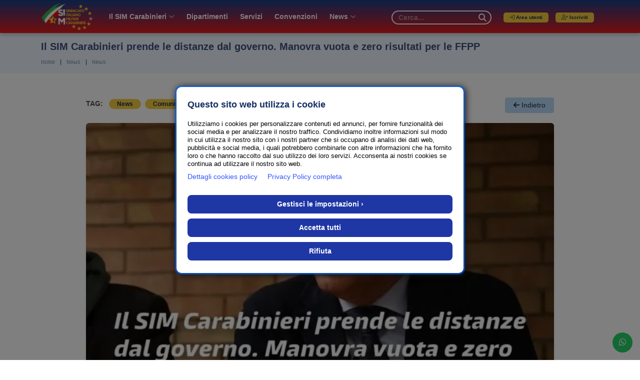

--- FILE ---
content_type: text/html; charset=UTF-8
request_url: https://simcarabinieri.com/news-dettaglio.php?id=253
body_size: 21979
content:

<!DOCTYPE html>
<html lang="it">

<head>

    <meta charset="utf-8">
    <meta http-equiv="x-ua-compatible" content="ie=edge">
    <meta name="description" content="">
    <meta name="viewport" content="width=device-width, initial-scale=1, shrink-to-fit=no">

    <link rel="apple-touch-icon" sizes="180x180" href="/apple-touch-icon.png">
    <link rel="icon" type="image/png" sizes="32x32" href="/favicon-32x32.png">
    <link rel="icon" type="image/png" sizes="16x16" href="/favicon-16x16.png">
    <link rel="manifest" href="/site.webmanifest">
    <link rel="mask-icon" href="/safari-pinned-tab.svg" color="#5bbad5">
    <meta name="msapplication-TileColor" content="#603cba">
    <meta name="theme-color" content="#000000">

    <title>Simcarabinieri</title>

    
        
         <meta property="og:url"                content="http://simcarabinieri.comnews-dettaglio.php?id=253" />
        <meta property="og:type"               content="article" />
        <meta property="og:title"              content="Il SIM Carabinieri prende le distanze dal governo. Manovra vuota e zero risultati per le FFPP" /> 
        <meta property="og:image"              content="http://simcarabinieri.comthumb.php?width=400&height=400&file=uploads/news/images/253/Screenshot_2022-11-26-09-04-03-57_40deb401b9ffe8e1df2f1cc5ba480b12.jpg" />

    
    <style>
        @charset "UTF-8";:root{--bs-blue:#0d6efd;--bs-indigo:#6610f2;--bs-purple:#6f42c1;--bs-pink:#d63384;--bs-red:#dc3545;--bs-orange:#fd7e14;--bs-yellow:#ffc107;--bs-green:#198754;--bs-teal:#20c997;--bs-cyan:#0dcaf0;--bs-black:#000;--bs-white:#fff;--bs-gray:#6c757d;--bs-gray-dark:#343a40;--bs-gray-100:#f8f9fa;--bs-gray-200:#e9ecef;--bs-gray-300:#dee2e6;--bs-gray-400:#ced4da;--bs-gray-500:#adb5bd;--bs-gray-600:#6c757d;--bs-gray-700:#495057;--bs-gray-800:#343a40;--bs-gray-900:#212529;--bs-primary:#0d6efd;--bs-secondary:#6c757d;--bs-success:#198754;--bs-info:#0dcaf0;--bs-warning:#ffc107;--bs-danger:#dc3545;--bs-light:#f8f9fa;--bs-dark:#212529;--bs-primary-rgb:30,47,83 !important;--bs-secondary-rgb:108,117,125;--bs-success-rgb:25,135,84;--bs-info-rgb:13,202,240;--bs-warning-rgb:255,193,7;--bs-danger-rgb:220,53,69;--bs-light-rgb:248,249,250;--bs-dark-rgb:33,37,41;--bs-primary-text-emphasis:#052c65;--bs-secondary-text-emphasis:#2b2f32;--bs-success-text-emphasis:#0a3622;--bs-info-text-emphasis:#055160;--bs-warning-text-emphasis:#664d03;--bs-danger-text-emphasis:#58151c;--bs-light-text-emphasis:#495057;--bs-dark-text-emphasis:#495057;--bs-primary-bg-subtle:#cfe2ff;--bs-secondary-bg-subtle:#e2e3e5;--bs-success-bg-subtle:#d1e7dd;--bs-info-bg-subtle:#cff4fc;--bs-warning-bg-subtle:#fff3cd;--bs-danger-bg-subtle:#f8d7da;--bs-light-bg-subtle:#fcfcfd;--bs-dark-bg-subtle:#ced4da;--bs-primary-border-subtle:#9ec5fe;--bs-secondary-border-subtle:#c4c8cb;--bs-success-border-subtle:#a3cfbb;--bs-info-border-subtle:#9eeaf9;--bs-warning-border-subtle:#ffe69c;--bs-danger-border-subtle:#f1aeb5;--bs-light-border-subtle:#e9ecef;--bs-dark-border-subtle:#adb5bd;--bs-white-rgb:255,255,255;--bs-black-rgb:0,0,0;--bs-font-sans-serif:system-ui,-apple-system,"Segoe UI",Roboto,"Helvetica Neue","Noto Sans","Liberation Sans",Arial,sans-serif,"Apple Color Emoji","Segoe UI Emoji","Segoe UI Symbol","Noto Color Emoji";--bs-font-monospace:SFMono-Regular,Menlo,Monaco,Consolas,"Liberation Mono","Courier New",monospace;--bs-gradient:linear-gradient(180deg, rgba(255, 255, 255, 0.15), rgba(255, 255, 255, 0));--bs-body-font-family:var(--bs-font-sans-serif);--bs-body-font-size:1rem;--bs-body-font-weight:400;--bs-body-line-height:1.5;--bs-body-color:#212529;--bs-body-color-rgb:33,37,41;--bs-body-bg:#fff;--bs-body-bg-rgb:255,255,255;--bs-emphasis-color:#000;--bs-emphasis-color-rgb:0,0,0;--bs-secondary-color:rgba(33, 37, 41, 0.75);--bs-secondary-color-rgb:33,37,41;--bs-secondary-bg:#e9ecef;--bs-secondary-bg-rgb:233,236,239;--bs-tertiary-color:rgba(33, 37, 41, 0.5);--bs-tertiary-color-rgb:33,37,41;--bs-tertiary-bg:#f8f9fa;--bs-tertiary-bg-rgb:248,249,250;--bs-heading-color:inherit;--bs-link-color:#0d6efd;--bs-link-color-rgb:13,110,253;--bs-link-decoration:underline;--bs-link-hover-color:#0a58ca;--bs-link-hover-color-rgb:10,88,202;--bs-code-color:#d63384;--bs-highlight-color:#212529;--bs-highlight-bg:#fff3cd;--bs-border-width:1px;--bs-border-style:solid;--bs-border-color:#dee2e6;--bs-border-color-translucent:rgba(0, 0, 0, 0.175);--bs-border-radius:0.375rem;--bs-border-radius-sm:0.25rem;--bs-border-radius-lg:0.5rem;--bs-border-radius-xl:1rem;--bs-border-radius-xxl:2rem;--bs-border-radius-2xl:var(--bs-border-radius-xxl);--bs-border-radius-pill:50rem;--bs-box-shadow:0 0.5rem 1rem rgba(0, 0, 0, 0.15);--bs-box-shadow-sm:0 0.125rem 0.25rem rgba(0, 0, 0, 0.075);--bs-box-shadow-lg:0 1rem 3rem rgba(0, 0, 0, 0.175);--bs-box-shadow-inset:inset 0 1px 2px rgba(0, 0, 0, 0.075);--bs-focus-ring-width:0.25rem;--bs-focus-ring-opacity:0.25;--bs-focus-ring-color:rgba(13, 110, 253, 0.25);--bs-form-valid-color:#198754;--bs-form-valid-border-color:#198754;--bs-form-invalid-color:#dc3545;--bs-form-invalid-border-color:#dc3545}*,::after,::before{box-sizing:border-box}@media (prefers-reduced-motion:no-preference){:root{scroll-behavior:smooth}}body{margin:0;font-family:var(--bs-body-font-family);font-size:var(--bs-body-font-size);font-weight:var(--bs-body-font-weight);line-height:var(--bs-body-line-height);color:var(--bs-body-color);text-align:var(--bs-body-text-align);background-color:var(--bs-body-bg);-webkit-text-size-adjust:100%}h1,h2,h3,h4,h5{margin-top:0;margin-bottom:.5rem;font-weight:500;line-height:1.2;color:var(--bs-heading-color)}h1{font-size:calc(1.375rem + 1.5vw)}h2{font-size:calc(1.325rem + .9vw)}h3{font-size:calc(1.3rem + .6vw)}h4{font-size:calc(1.275rem + .3vw)}h5{font-size:1.25rem}p{margin-top:0;margin-bottom:1rem}ul{padding-left:2rem}ul{margin-top:0;margin-bottom:1rem}ul ul{margin-bottom:0}b,strong{font-weight:bolder}.small{font-size:.875em}a{color:rgba(var(--bs-link-color-rgb),var(--bs-link-opacity,1));text-decoration:underline}img{vertical-align:middle}label{display:inline-block}button{border-radius:0}button,input{margin:0;font-family:inherit;font-size:inherit;line-height:inherit}button{text-transform:none}[type=button],[type=submit],button{-webkit-appearance:button}::-moz-focus-inner{padding:0;border-style:none}::-webkit-datetime-edit-day-field,::-webkit-datetime-edit-fields-wrapper,::-webkit-datetime-edit-hour-field,::-webkit-datetime-edit-minute,::-webkit-datetime-edit-month-field,::-webkit-datetime-edit-text,::-webkit-datetime-edit-year-field{padding:0}::-webkit-inner-spin-button{height:auto}::-webkit-search-decoration{-webkit-appearance:none}::-webkit-color-swatch-wrapper{padding:0}::-webkit-file-upload-button{font:inherit;-webkit-appearance:button}::file-selector-button{font:inherit;-webkit-appearance:button}.img-fluid{max-width:100%;height:auto}.container{--bs-gutter-x:1.5rem;--bs-gutter-y:0;width:100%;padding-right:calc(var(--bs-gutter-x) * .5);padding-left:calc(var(--bs-gutter-x) * .5);margin-right:auto;margin-left:auto}:root{--bs-breakpoint-xs:0;--bs-breakpoint-sm:576px;--bs-breakpoint-md:768px;--bs-breakpoint-lg:992px;--bs-breakpoint-xl:1200px;--bs-breakpoint-xxl:1400px}.row{--bs-gutter-x:1.5rem;--bs-gutter-y:0;display:flex;flex-wrap:wrap;margin-top:calc(-1 * var(--bs-gutter-y));margin-right:calc(-.5 * var(--bs-gutter-x));margin-left:calc(-.5 * var(--bs-gutter-x))}.row>*{flex-shrink:0;width:100%;max-width:100%;padding-right:calc(var(--bs-gutter-x) * .5);padding-left:calc(var(--bs-gutter-x) * .5);margin-top:var(--bs-gutter-y)}.form-control{display:block;width:100%;padding:.375rem .75rem;font-size:1rem;font-weight:400;line-height:1.5;color:var(--bs-body-color);-webkit-appearance:none;-moz-appearance:none;appearance:none;background-color:var(--bs-body-bg);background-clip:padding-box;border:var(--bs-border-width) solid var(--bs-border-color);border-radius:var(--bs-border-radius)}.form-control::-webkit-date-and-time-value{min-width:85px;height:1.5em;margin:0}.form-control::-webkit-datetime-edit{display:block;padding:0}.form-control::-webkit-file-upload-button{padding:.375rem .75rem;margin:-.375rem -.75rem;-webkit-margin-end:.75rem;margin-inline-end:.75rem;color:var(--bs-body-color);background-color:var(--bs-tertiary-bg);border-color:inherit;border-style:solid;border-width:0;border-inline-end-width:var(--bs-border-width);border-radius:0}.btn{--bs-btn-padding-x:0.75rem;--bs-btn-padding-y:0.375rem;--bs-btn-font-family: ;--bs-btn-font-size:1rem;--bs-btn-font-weight:400;--bs-btn-line-height:1.5;--bs-btn-color:var(--bs-body-color);--bs-btn-bg:transparent;--bs-btn-border-width:var(--bs-border-width);--bs-btn-border-color:transparent;--bs-btn-border-radius:var(--bs-border-radius);--bs-btn-hover-border-color:transparent;--bs-btn-box-shadow:inset 0 1px 0 rgba(255, 255, 255, 0.15),0 1px 1px rgba(0, 0, 0, 0.075);--bs-btn-disabled-opacity:0.65;--bs-btn-focus-box-shadow:0 0 0 0.25rem rgba(var(--bs-btn-focus-shadow-rgb), .5);display:inline-block;padding:var(--bs-btn-padding-y) var(--bs-btn-padding-x);font-family:var(--bs-btn-font-family);font-size:var(--bs-btn-font-size);font-weight:var(--bs-btn-font-weight);line-height:var(--bs-btn-line-height);color:var(--bs-btn-color);text-align:center;text-decoration:none;vertical-align:middle;border:var(--bs-btn-border-width) solid var(--bs-btn-border-color);border-radius:var(--bs-btn-border-radius);background-color:var(--bs-btn-bg)}.btn-primary{--bs-btn-color:#fff;--bs-btn-bg:#0d6efd;--bs-btn-border-color:#0d6efd;--bs-btn-hover-color:#fff;--bs-btn-hover-bg:#0b5ed7;--bs-btn-hover-border-color:#0a58ca;--bs-btn-focus-shadow-rgb:49,132,253;--bs-btn-active-color:#fff;--bs-btn-active-bg:#0a58ca;--bs-btn-active-border-color:#0a53be;--bs-btn-active-shadow:inset 0 3px 5px rgba(0, 0, 0, 0.125);--bs-btn-disabled-color:#fff;--bs-btn-disabled-bg:#0d6efd;--bs-btn-disabled-border-color:#0d6efd}.btn-warning{--bs-btn-color:#000;--bs-btn-bg:#ffc107;--bs-btn-border-color:#ffc107;--bs-btn-hover-color:#000;--bs-btn-hover-bg:#ffca2c;--bs-btn-hover-border-color:#ffc720;--bs-btn-focus-shadow-rgb:217,164,6;--bs-btn-active-color:#000;--bs-btn-active-bg:#ffcd39;--bs-btn-active-border-color:#ffc720;--bs-btn-active-shadow:inset 0 3px 5px rgba(0, 0, 0, 0.125);--bs-btn-disabled-color:#000;--bs-btn-disabled-bg:#ffc107;--bs-btn-disabled-border-color:#ffc107}.btn-light{--bs-btn-color:#000;--bs-btn-bg:#f8f9fa;--bs-btn-border-color:#f8f9fa;--bs-btn-hover-color:#000;--bs-btn-hover-bg:#d3d4d5;--bs-btn-hover-border-color:#c6c7c8;--bs-btn-focus-shadow-rgb:211,212,213;--bs-btn-active-color:#000;--bs-btn-active-bg:#c6c7c8;--bs-btn-active-border-color:#babbbc;--bs-btn-active-shadow:inset 0 3px 5px rgba(0, 0, 0, 0.125);--bs-btn-disabled-color:#000;--bs-btn-disabled-bg:#f8f9fa;--bs-btn-disabled-border-color:#f8f9fa}.btn-lg{--bs-btn-padding-y:0.5rem;--bs-btn-padding-x:1rem;--bs-btn-font-size:1.25rem;--bs-btn-border-radius:var(--bs-border-radius-lg)}.fade:not(.show){opacity:0}.collapse:not(.show){display:none}.nav-link{display:block;padding:var(--bs-nav-link-padding-y) var(--bs-nav-link-padding-x);font-size:var(--bs-nav-link-font-size);font-weight:var(--bs-nav-link-font-weight);color:var(--bs-nav-link-color);text-decoration:none;background:0 0;border:0}.navbar{--bs-navbar-padding-x:0;--bs-navbar-padding-y:0.5rem;--bs-navbar-color:rgba(var(--bs-emphasis-color-rgb), 0.65);--bs-navbar-hover-color:rgba(var(--bs-emphasis-color-rgb), 0.8);--bs-navbar-disabled-color:rgba(var(--bs-emphasis-color-rgb), 0.3);--bs-navbar-active-color:rgba(var(--bs-emphasis-color-rgb), 1);--bs-navbar-brand-padding-y:0.3125rem;--bs-navbar-brand-margin-end:1rem;--bs-navbar-brand-font-size:1.25rem;--bs-navbar-brand-color:rgba(var(--bs-emphasis-color-rgb), 1);--bs-navbar-brand-hover-color:rgba(var(--bs-emphasis-color-rgb), 1);--bs-navbar-nav-link-padding-x:0.5rem;--bs-navbar-toggler-padding-y:0.25rem;--bs-navbar-toggler-padding-x:0.75rem;--bs-navbar-toggler-font-size:1.25rem;--bs-navbar-toggler-icon-bg:url("data:image/svg+xml,%3csvg xmlns='http://www.w3.org/2000/svg' viewBox='0 0 30 30'%3e%3cpath stroke='rgba%2833, 37, 41, 0.75%29' stroke-linecap='round' stroke-miterlimit='10' stroke-width='2' d='M4 7h22M4 15h22M4 23h22'/%3e%3c/svg%3e");--bs-navbar-toggler-border-color:rgba(var(--bs-emphasis-color-rgb), 0.15);--bs-navbar-toggler-border-radius:var(--bs-border-radius);--bs-navbar-toggler-focus-width:0.25rem;position:relative;display:flex;flex-wrap:wrap;align-items:center;justify-content:space-between;padding:var(--bs-navbar-padding-y) var(--bs-navbar-padding-x)}.navbar-brand{padding-top:var(--bs-navbar-brand-padding-y);padding-bottom:var(--bs-navbar-brand-padding-y);margin-right:var(--bs-navbar-brand-margin-end);font-size:var(--bs-navbar-brand-font-size);color:var(--bs-navbar-brand-color);text-decoration:none;white-space:nowrap}.navbar-nav{--bs-nav-link-padding-x:0;--bs-nav-link-padding-y:0.5rem;--bs-nav-link-font-weight: ;--bs-nav-link-color:var(--bs-navbar-color);--bs-nav-link-hover-color:var(--bs-navbar-hover-color);--bs-nav-link-disabled-color:var(--bs-navbar-disabled-color);display:flex;flex-direction:column;padding-left:0;margin-bottom:0;list-style:none}.navbar-collapse{flex-grow:1;flex-basis:100%;align-items:center}.navbar-toggler{padding:var(--bs-navbar-toggler-padding-y) var(--bs-navbar-toggler-padding-x);font-size:var(--bs-navbar-toggler-font-size);line-height:1;color:var(--bs-navbar-color);background-color:transparent;border:var(--bs-border-width) solid var(--bs-navbar-toggler-border-color);border-radius:var(--bs-navbar-toggler-border-radius)}.btn-close{--bs-btn-close-color:#000;--bs-btn-close-bg:url("data:image/svg+xml,%3csvg xmlns='http://www.w3.org/2000/svg' viewBox='0 0 16 16' fill='%23000'%3e%3cpath d='M.293.293a1 1 0 0 1 1.414 0L8 6.586 14.293.293a1 1 0 1 1 1.414 1.414L9.414 8l6.293 6.293a1 1 0 0 1-1.414 1.414L8 9.414l-6.293 6.293a1 1 0 0 1-1.414-1.414L6.586 8 .293 1.707a1 1 0 0 1 0-1.414'/%3e%3c/svg%3e");--bs-btn-close-opacity:0.5;--bs-btn-close-hover-opacity:0.75;--bs-btn-close-focus-shadow:0 0 0 0.25rem rgba(13, 110, 253, 0.25);--bs-btn-close-focus-opacity:1;--bs-btn-close-disabled-opacity:0.25;box-sizing:content-box;width:1em;height:1em;padding:.25em .25em;color:var(--bs-btn-close-color);background:transparent var(--bs-btn-close-bg) center/1em auto no-repeat;filter:var(--bs-btn-close-filter);border:0;border-radius:.375rem;opacity:var(--bs-btn-close-opacity)}:root{--bs-btn-close-filter: }.modal{--bs-modal-zindex:1055;--bs-modal-width:500px;--bs-modal-padding:1rem;--bs-modal-margin:0.5rem;--bs-modal-color:var(--bs-body-color);--bs-modal-bg:var(--bs-body-bg);--bs-modal-border-color:var(--bs-border-color-translucent);--bs-modal-border-width:var(--bs-border-width);--bs-modal-border-radius:var(--bs-border-radius-lg);--bs-modal-box-shadow:var(--bs-box-shadow-sm);--bs-modal-inner-border-radius:calc(var(--bs-border-radius-lg) - (var(--bs-border-width)));--bs-modal-header-padding-x:1rem;--bs-modal-header-padding-y:1rem;--bs-modal-header-padding:1rem 1rem;--bs-modal-header-border-color:var(--bs-border-color);--bs-modal-header-border-width:var(--bs-border-width);--bs-modal-title-line-height:1.5;--bs-modal-footer-gap:0.5rem;--bs-modal-footer-bg: ;--bs-modal-footer-border-color:var(--bs-border-color);--bs-modal-footer-border-width:var(--bs-border-width);position:fixed;top:0;left:0;z-index:var(--bs-modal-zindex);display:none;width:100%;height:100%;overflow-x:hidden;overflow-y:auto;outline:0}.modal-dialog{position:relative;width:auto;margin:var(--bs-modal-margin)}.modal.fade .modal-dialog{transform:translate(0,-50px)}.modal-dialog-centered{display:flex;align-items:center;min-height:calc(100% - var(--bs-modal-margin) * 2)}.modal-content{position:relative;display:flex;flex-direction:column;width:100%;color:var(--bs-modal-color);background-color:var(--bs-modal-bg);background-clip:padding-box;border:var(--bs-modal-border-width) solid var(--bs-modal-border-color);border-radius:var(--bs-modal-border-radius);outline:0}.modal-header{display:flex;flex-shrink:0;align-items:center;padding:var(--bs-modal-header-padding);border-bottom:var(--bs-modal-header-border-width) solid var(--bs-modal-header-border-color);border-top-left-radius:var(--bs-modal-inner-border-radius);border-top-right-radius:var(--bs-modal-inner-border-radius)}.modal-header .btn-close{padding:calc(var(--bs-modal-header-padding-y) * .5) calc(var(--bs-modal-header-padding-x) * .5);margin-top:calc(-.5 * var(--bs-modal-header-padding-y));margin-right:calc(-.5 * var(--bs-modal-header-padding-x));margin-bottom:calc(-.5 * var(--bs-modal-header-padding-y));margin-left:auto}.modal-title{margin-bottom:0;line-height:var(--bs-modal-title-line-height)}.modal-body{position:relative;flex:1 1 auto;padding:var(--bs-modal-padding)}.modal-footer{display:flex;flex-shrink:0;flex-wrap:wrap;align-items:center;justify-content:flex-end;padding:calc(var(--bs-modal-padding) - var(--bs-modal-footer-gap) * .5);background-color:var(--bs-modal-footer-bg);border-top:var(--bs-modal-footer-border-width) solid var(--bs-modal-footer-border-color);border-bottom-right-radius:var(--bs-modal-inner-border-radius);border-bottom-left-radius:var(--bs-modal-inner-border-radius)}.modal-footer>*{margin:calc(var(--bs-modal-footer-gap) * .5)}:root{--bs-carousel-indicator-active-bg:#fff;--bs-carousel-caption-color:#fff;--bs-carousel-control-icon-filter: }.d-inline{display:inline!important}.d-inline-block{display:inline-block!important}.d-flex{display:flex!important}.d-none{display:none!important}.border-0{border:0!important}.border-warning{--bs-border-opacity:1;border-color:rgba(var(--bs-warning-rgb),var(--bs-border-opacity))!important}.border-dark{--bs-border-opacity:1;border-color:rgba(var(--bs-dark-rgb),var(--bs-border-opacity))!important}.w-100{width:100%!important}.flex-grow-1{flex-grow:1!important}.justify-content-end{justify-content:flex-end!important}.justify-content-center{justify-content:center!important}.align-items-end{align-items:flex-end!important}.align-items-center{align-items:center!important}.align-content-center{align-content:center!important}.order-1{order:1!important}.order-2{order:2!important}.mx-auto{margin-right:auto!important;margin-left:auto!important}.my-2{margin-top:.5rem!important;margin-bottom:.5rem!important}.mt-3{margin-top:1rem!important}.mt-4{margin-top:1.5rem!important}.me-1{margin-right:.25rem!important}.me-4{margin-right:1.5rem!important}.mb-3{margin-bottom:1rem!important}.mb-4{margin-bottom:1.5rem!important}.p-2{padding:.5rem!important}.px-3{padding-right:1rem!important;padding-left:1rem!important}.px-4{padding-right:1.5rem!important;padding-left:1.5rem!important}.py-2{padding-top:.5rem!important;padding-bottom:.5rem!important}.py-3{padding-top:1rem!important;padding-bottom:1rem!important}.py-4{padding-top:1.5rem!important;padding-bottom:1.5rem!important}.pt-4{padding-top:1.5rem!important}.pe-2{padding-right:.5rem!important}.pb-4{padding-bottom:1.5rem!important}.ps-1{padding-left:.25rem!important}.ps-2{padding-left:.5rem!important}.font-monospace{font-family:var(--bs-font-monospace)!important}.fs-5{font-size:1.25rem!important}.fw-bold{font-weight:700!important}.text-center{text-align:center!important}.text-primary{--bs-text-opacity:1;color:rgba(var(--bs-primary-rgb),var(--bs-text-opacity))!important}.text-warning{--bs-text-opacity:1;color:rgba(var(--bs-warning-rgb),var(--bs-text-opacity))!important}.text-dark{--bs-text-opacity:1;color:rgba(var(--bs-dark-rgb),var(--bs-text-opacity))!important}.text-white{--bs-text-opacity:1;color:rgba(var(--bs-white-rgb),var(--bs-text-opacity))!important}.bg-primary{--bs-bg-opacity:1;background-color:rgba(var(--bs-primary-rgb),var(--bs-bg-opacity))!important}.bg-dark{--bs-bg-opacity:1;background-color:rgba(var(--bs-dark-rgb),var(--bs-bg-opacity))!important}.bg-transparent{--bs-bg-opacity:1;background-color:transparent!important}.bg-opacity-50{--bs-bg-opacity:0.5}.rounded{border-radius:var(--bs-border-radius)!important}.rounded-3{border-radius:var(--bs-border-radius-lg)!important}.rounded-circle{border-radius:50%!important}.rounded-pill{border-radius:var(--bs-border-radius-pill)!important}.slick-slider{position:relative;display:block;box-sizing:border-box;-webkit-touch-callout:none;-ms-touch-action:pan-y;touch-action:pan-y}.slick-list{position:relative;display:block;overflow:hidden;margin:0;padding:0}.slick-slider .slick-track,.slick-slider .slick-list{-webkit-transform:translate3d(0,0,0);-moz-transform:translate3d(0,0,0);-ms-transform:translate3d(0,0,0);-o-transform:translate3d(0,0,0);transform:translate3d(0,0,0)}.slick-track{position:relative;top:0;left:0;display:block;margin-left:auto;margin-right:auto}.slick-track:before,.slick-track:after{display:table;content:''}.slick-track:after{clear:both}.slick-slide{display:none;float:left;height:100%;min-height:1px}.slick-slide img{display:block}.slick-initialized .slick-slide{display:block}button::-moz-focus-inner{padding:0;border:0}@charset 'UTF-8';@font-face{font-family:'slick';font-weight:normal;font-style:normal;src:url('/slick/fonts/slick.eot');src:url('/slick/fonts/slick.eot?#iefix') format('embedded-opentype'),url('/slick/fonts/slick.woff') format('woff'),url('/slick/fonts/slick.ttf') format('truetype'),url('/slick/fonts/slick.svg#slick') format('svg')}.slick-dotted.slick-slider{margin-bottom:30px}.slick-dots{position:absolute;bottom:-25px;display:block;width:100%;padding:0;margin:0;list-style:none;text-align:center}.slick-dots li{position:relative;display:inline-block;width:20px;height:20px;margin:0 5px;padding:0}.slick-dots li button{font-size:0;line-height:0;display:block;width:20px;height:20px;padding:5px;color:transparent;border:0;outline:0;background:transparent}.slick-dots li button:before{font-family:'slick';font-size:6px;line-height:20px;position:absolute;top:0;left:0;width:20px;height:20px;content:'•';text-align:center;opacity:.25;color:#000;-webkit-font-smoothing:antialiased;-moz-osx-font-smoothing:grayscale}.slick-dots li.slick-active button:before{opacity:.75;color:black}@charset "UTF-8";.fa{font-family:var(--fa-style-family,"Font Awesome 6 Pro");font-weight:var(--fa-style,900)}.fa,.fa-duotone,.fa-thin,.fab,.fal,.fas{-moz-osx-font-smoothing:grayscale;-webkit-font-smoothing:antialiased;display:var(--fa-display,inline-block);font-style:normal;font-variant:normal;line-height:1;text-rendering:auto}.fa-duotone:before,.fa-thin:before,.fa:before,.fab:before,.fal:before,.fas:before{content:var(--fa)}.fa-duotone.fa-thin:after,.fa-duotone:after{content:var(--fa--fa)}.fa-thin,.fal,.fas{font-family:"Font Awesome 6 Pro"}.fa-duotone{font-family:"Font Awesome 6 Duotone"}.fab{font-family:"Font Awesome 6 Brands"}.fa-arrow-right-to-bracket{--fa:"\f090";--fa--fa:"\f090\f090"}.fa-arrow-circle-left{--fa:"\f0a8";--fa--fa:"\f0a8\f0a8"}.fa-arrow-circle-right{--fa:"\f0a9";--fa--fa:"\f0a9\f0a9"}.fa-file-signature{--fa:"\f573";--fa--fa:"\f573\f573"}.fa-arrow-right{--fa:"\f061";--fa--fa:"\f061\f061"}.fa-id-card{--fa:"\f2c2";--fa--fa:"\f2c2\f2c2"}.fa-angle-down{--fa:"\f107";--fa--fa:"\f107\f107"}.fa-search{--fa:"\f002";--fa--fa:"\f002\f002"}.fa-user-shield{--fa:"\f505";--fa--fa:"\f505\f505"}.fa-user-plus{--fa:"\f234";--fa--fa:"\f234\f234"}:host,:root{--fa-style-family-brands:"Font Awesome 6 Brands";--fa-font-brands:normal 400 1em/1 "Font Awesome 6 Brands"}@font-face{font-family:"Font Awesome 6 Brands";font-style:normal;font-weight:400;font-display:block;font-display: swap;src:url() format("woff2"),url(/assets/vendor/font-awesome-6-pro/webfonts/fa-brands-400.ttf) format("truetype")}.fab{font-weight:400}.fa-whatsapp{--fa:"\f232"}:host,:root{--fa-style-family-duotone:"Font Awesome 6 Duotone";--fa-font-duotone:normal 900 1em/1 "Font Awesome 6 Duotone"}@font-face{font-family:"Font Awesome 6 Duotone";font-style:normal;font-weight:900;font-display:block;font-display: swap;src:url() format("woff2"),url(/assets/vendor/font-awesome-6-pro/webfonts/fa-duotone-900.ttf) format("truetype")}.fa-duotone{position:relative;font-weight:900;letter-spacing:normal}.fa-duotone:before{position:absolute;color:var(--fa-primary-color,inherit);opacity:var(--fa-primary-opacity,1)}.fa-duotone:after{color:var(--fa-secondary-color,inherit)}.fa-duotone:after{opacity:var(--fa-secondary-opacity,.4)}:host,:root{--fa-font-light:normal 300 1em/1 "Font Awesome 6 Pro"}@font-face{font-family:"Font Awesome 6 Pro";font-style:normal;font-weight:300;font-display:block;font-display: swap;src:url() format("woff2"),url(/assets/vendor/font-awesome-6-pro/webfonts/fa-light-300.ttf) format("truetype")}.fal{font-weight:300}:host,:root{--fa-font-regular:normal 400 1em/1 "Font Awesome 6 Pro"}@font-face{font-family:"Font Awesome 6 Pro";font-style:normal;font-weight:400;font-display:block;font-display: swap;src:url() format("woff2"),url(/assets/vendor/font-awesome-6-pro/webfonts/fa-regular-400.ttf) format("truetype")}:host,:root{--fa-font-solid:normal 900 1em/1 "Font Awesome 6 Pro"}@font-face{font-family:"Font Awesome 6 Pro";font-style:normal;font-weight:900;font-display:block;font-display: swap;src:url() format("woff2"),url(/assets/vendor/font-awesome-6-pro/webfonts/fa-solid-900.ttf) format("truetype")}.fas{font-weight:900}:host,:root{--fa-style-family-classic:"Font Awesome 6 Pro";--fa-font-thin:normal 100 1em/1 "Font Awesome 6 Pro"}@font-face{font-family:"Font Awesome 6 Pro";font-style:normal;font-weight:100;font-display:block;font-display: swap;src:url() format("woff2"),url(/assets/vendor/font-awesome-6-pro/webfonts/fa-thin-100.ttf) format("truetype")}.fa-thin{font-weight:100}@import url('https://fonts.googleapis.com/css2?family=Montserrat:ital,wght@0,100..900;1,100..900&family=Source+Code+Pro:ital,wght@0,200..900;1,200..900&display=swap');body{font-family:"Montserrat",sans-serif;font-weight:normal;font-style:normal;color:#8a8a8a;overflow-x:hidden}*{margin:0;padding:0;-webkit-box-sizing:border-box;-moz-box-sizing:border-box;box-sizing:border-box}img{max-width:100%}i,span,a{display:inline-block}h1,h2,h3,h4,h5{font-family:"Montserrat",sans-serif;font-weight:600;color:#404040;margin:0}h1{font-size:48px}h2{font-size:36px}h3{font-size:28px}h4{font-size:22px}h5{font-size:18px}ul{margin:0;padding:0;list-style-type:none}p{font-size:14px;font-weight:400;line-height:26px;color:#8a8a8a;margin:0}.slick-slide{outline:0}.header-top{position:relative;background:#3b7eff}@media (max-width:767px){.header-top{padding-left:0;padding-right:0}}.header-top .header-top-item{height:55px;align-items:center}.header-nav{position:absolute;top:50px;right:0;left:0;z-index:99;background:#0154f7}@media (max-width:767px){.header-nav{padding:15px 0}}.header-nav .navigation .navbar{position:relative;padding:0}.header-nav .navigation .navbar .navbar-toggler{border:0}.header-nav .navigation .navbar .navbar-toggler .toggler-icon{width:30px;height:2px;background-color:#fff;margin:5px 0;display:block;position:relative}@media (max-width:767px){.header-nav .navigation .navbar .navbar-collapse{position:absolute;top:130%;left:0;width:100%;background-color:#0154f7;z-index:8;padding:10px 16px;box-shadow:0 26px 48px 0 rgba(0,0,0,0.15)}}@media (max-width:767px){.header-nav .navigation .navbar .navbar-nav{margin-right:0}}.header-nav .navigation .navbar .navbar-nav .nav-item{position:relative}.header-nav .navigation .navbar .navbar-nav .nav-item a{font-size:18px;font-weight:500;color:#fff;text-transform:capitalize;position:relative;margin:0 12px;line-height:120px;padding:0}@media (max-width:767px){.header-nav .navigation .navbar .navbar-nav .nav-item a>i{display:none}}@media (max-width:767px){.header-nav .navigation .navbar .navbar-nav .nav-item a{padding:0;display:block;border:0;margin:0;line-height:40px}}.header-nav .navigation .navbar .navbar-nav .nav-item:first-child a{margin-left:0}.header-nav .navigation .navbar .navbar-nav .nav-item:last-child a{margin-right:0}.header-nav .navigation .navbar .navbar-nav .nav-item .sub-menu{position:absolute;left:0;top:110%;width:200px;background-color:#fff;display:none;z-index:99;-webkit-box-shadow:0 2px 6px 0 rgba(0,0,0,0.16);-moz-box-shadow:0 2px 6px 0 rgba(0,0,0,0.16);box-shadow:0 2px 6px 0 rgba(0,0,0,0.16)}@media (max-width:767px){.header-nav .navigation .navbar .navbar-nav .nav-item .sub-menu{position:relative!important;width:100%!important;left:0!important;top:auto!important;opacity:1!important;visibility:visible!important;display:none;right:auto;-webkit-transform:translateX(0%);-moz-transform:translateX(0%);-ms-transform:translateX(0%);-o-transform:translateX(0%);transform:translateX(0%);-webkit-box-shadow:none;-moz-box-shadow:none;box-shadow:none;text-align:left;border-top:0}}.header-nav .navigation .navbar .navbar-nav .nav-item .sub-menu>li{position:relative}.header-nav .navigation .navbar .navbar-nav .nav-item .sub-menu>li a{display:block;padding:8px 24px;position:relative;color:#7e7e7e;border-radius:0;margin:0;line-height:30px}.header-nav .navigation .navbar .navbar-nav .nav-item .sub-nav-toggler{display:none}@media (max-width:767px){.header-nav .navigation .navbar .navbar-nav .nav-item .sub-nav-toggler{display:inline-block;position:absolute;top:0;right:0;padding:10px 14px;font-size:16px;background:0;border:0;color:#fff}}:root{--bs-primary-text: #162f65;--bs-primary-rgb: 30, 47, 83;--bs-primary-text-emphasis: #0053cb;--bs-link-color-rgb: 13, 110, 253;--bs-warning-rgb: 247, 205, 63}h4{font-size:15px;fwight:700;color:#162f65}h1,h2,h3,h4,h5{font-weight:600;color:var(--bs-primary-text)}p{letter-spacing:0px;font-size:15px;font-weight:400}b,strong{font-weight:700}.bg_gradient{background:-moz-linear-gradient(-45deg,#db2b2bed 0%,#00348bed 100%);background:-webkit-linear-gradient(-45deg,#db2b2bed 0%,#00348bed 100%);background:linear-gradient(to bottom right,#db2b2bed 0%,#00348bed 100%)}.btn-primary{--bs-btn-bg: #1e2f53;--bs-btn-border-color: #1e2f53;--bs-btn-hover-bg: #1d3d83;--bs-btn-hover-border-color: #1d3d83}.header-nav{top:0;background-color:#fff;box-shadow:rgba(0,0,0,0.24) 0px 3px 8px}.header-top{background:#ffde75}.header-nav .navigation .navbar .navbar-toggler .toggler-icon{background-color:#113275}.header-right-social ul li{display:inline-block}.header-right-social ul li p{margin-right:10px;line-height:2}.header-right-social ul li a{color:#f7cd3f;background-color:#162f65;border-radius:5px;padding-left:12px;padding-right:12px}a{text-decoration:none}p{color:#3a3a3a;line-height:1.4}.header-nav .navigation .navbar .navbar-nav .nav-item .sub-menu>li a{padding:14px 10px;font-size:13px;font-weight:700;color:#162f65}.header-nav .navigation .navbar .navbar-nav .nav-item a{line-height:15px!important}.header-nav .navigation .navbar .navbar-nav .nav-item>a{line-height:40px!important;white-space:nowrap}@media (max-width:991px){.__theme_3 .header-nav{position:fixed}.header-nav .navigation .navbar .sub-menu-bar{overflow-y:auto;padding-top:55px;position:fixed!important;z-index:2;top:0;height:100vh;background-color:#fff}.header-nav .navigation .navbar .navbar-toggler{position:relative;z-index:100}.header-nav .navigation .navbar .navbar-nav .nav-item .sub-nav-toggler{color:#000!important}.header-nav .navigation .navbar .navbar-nav .nav-item a{position:relative}.header-nav .navigation .navbar .navbar-nav .nav-item>a{line-height:3!important}.header-nav .navigation .navbar .navbar-nav .nav-item .sub-nav-toggler{line-height:1}}.header-nav .navigation .navbar .navbar-nav .nav-item .sub-menu{top:100%}.slick-dotted.slick-slider{margin-bottom:0!important}.header-top .header-top-item{height:50px;display:none!important}.navbar-brand{margin-top:-10px;margin-bottom:-10px;border-radius:6px}.navbar-brand{border-radius:6px;background:#00348e;background:-moz-linear-gradient(top,#00348e 0%,#db2b2b 100%);background:-webkit-linear-gradient(top,#00348e 0%,#db2b2b 100%);background:linear-gradient(to bottom,#00348e 0%,#db2b2b 100%)}.navbar-brand img{height:100%;max-height:60px}@media (max-width:991px){.navbar-brand img{height:80px}.header-top>.container,.header-nav>.container{max-width:100%}.header-nav{padding-top:10px;padding-bottom:10px}}@media (max-width:767px){.header-top{padding-left:0;padding-right:0}.header-right-social{margin-left:0px}.navbar-brand{margin-top:-52px;margin-bottom:-52px}.header-right-social{top:11px!important}.header-right-social ul li{display:inline-block}.__theme_3 .header-right-social ul li a{padding-left:7px;padding-right:7px}.header-right-social ul li a i{padding-right:0}.header-right-social ul li:last-child p{margin-right:0}.header-nav .navigation .navbar .navbar-nav .nav-item:not(._megamenu_dipartimenti) .sub-menu{background-color:#f2f2f2}}.header-nav .navigation .navbar .navbar-nav .nav-item a{font-size:14px;font-weight:700;margin:5px 0;padding:8px 10px;border-radius:6px 6px 0 0}@media (max-width:1199px){.header-nav .navigation .navbar .navbar-nav .nav-item a{font-size:12px;padding:0 8px}.header-nav>.container{max-width:100%;padding-left:6px;padding-right:6px}}.header-nav .navigation .navbar .navbar-nav .nav-item>a{color:#000}body{background-color:#fff}.slick-dots{bottom:30px;text-align:right;right:30px}.mainslide .slick-dots{bottom:-4px;width:auto;background-color:#fff;border-radius:30px;line-height:1}.modal-body.bg-primary .mainslide .slick-dots{background-color:#1e2f53;bottom:0;width:100%;right:0;text-align:center;position:static;margin-top:10px}@media (max-width:767px){.modal-body.bg-primary h2{font-size:24px}}.slick-dots li,.slick-dots li button{width:26px;height:26px;line-height:36px}.slick-dots li button:before{font-size:26px;line-height:36px}.modal-body.bg-primary .slick-dots li button:before{color:#fff}form label{margin-bottom:2px;font-size:80%}.slick-dots{right:40px;bottom:85px}.mainslide .prevBtn{position:absolute;top:unset;bottom:50%;left:-2px;z-index:10;color:#fff;background-color:#1e2f53;font-size:25px;width:29px;height:29px;line-height:1;border-radius:20px}.mainslide .nextBtn{position:absolute;top:unset;bottom:50%;z-index:11;color:#fff;background-color:#1e2f53;font-size:25px;right:-2px;width:29px;height:29px;line-height:1;border-radius:20px}.header-right-social{top:30px;position:absolute;right:70px}h3{font-size:22px}@media (max-width:767px){h3{font-size:17px}}@media (max-width:520px){.header-right-social a{font-size:9px}.header-right-social ul li p{margin-right:2px!important}.__theme_3 .header-right-social ul li a{font-size:9px!important}h4{font-size:16px}}@import url('https://fonts.googleapis.com/css?family=Source+Sans+Pro');:root{--coloreVociCategorie: #014478;--coloreVociCategorieHover: #87a6bf;--coloreVociCategorieActive: #63829b;--coloreVociSottocategorie: #2d7ebd;--coloreVociSottocategorieHover: #3d4850;--coloreVociSottocategorieActive: #1a5b8d}._megamenu{position:static!important}@media (max-width:520px){.header-nav .navigation .navbar .navbar-nav .nav-item .sub-menu{padding-top:0;padding-left:15px}.header-nav .navigation .navbar .navbar-nav .nav-item .sub-menu>li a{font-size:11px}}.banner-link{position:relative;overflow:hidden;display:block;text-decoration:none;color:inherit;height:100%}.banner-link:before{content:"";display:block;width:100%;height:100%;left:0;top:0;position:absolute;z-index:0;background-color:rgba(0,0,0,1);opacity:0.4;z-index:0!important}.mainslide .banner-link:before{opacity:0!important}.banner{border-radius:12px;background-color:#f8f9fa;color:#fff;padding:40px 40px;text-align:center;border:1px solid #dee2e6;background-size:cover;background-position:center;background-repeat:no-repeat;display:flex;flex-direction:column;justify-content:end;text-align:left;min-height:320px;box-shadow:rgba(50,50,93,0.25) 0px 13px 27px -5px,rgba(0,0,0,0.3) 0px 8px 16px -8px}@media (max-width:767px){.banner{border-radius:6px}}.modal-body .banner{min-height:0}.__bgcontain{background-size:contain!important}.__no_overlay:before{display:none}.mainslide .banner{box-shadow:none}@media (max-width:767px){.banner{padding:20px 20px}}@media (max-width:550px){.banner{padding:12px 12px}}.banner h2{color:#fff;font-size:30px;line-height:1}.banner p{color:#fff;font-size:14px}.aspect-ratio-horizontal{aspect-ratio:16 / 9}.modal-header .close{--bs-btn-close-color: #000;--bs-btn-close-bg: url(data:image/svg+xml,%3csvg xmlns='http://www.w3.org/2000/svg' viewBox='0 0 16 16' fill='%23000'%3e%3cpath d='M.293.293a1 1 0 0 1 1.414 0L8 6.586 14.293.293a1 1 0 1 1 1.414 1.414L9.414 8l6.293 6.293a1 1 0 0 1-1.414 1.414L8 9.414l-6.293 6.293a1 1 0 0 1-1.414-1.414L6.586 8 .293 1.707a1 1 0 0 1 0-1.414'/%3e%3c/svg%3e);--bs-btn-close-opacity: 0.5;--bs-btn-close-hover-opacity: 0.75;--bs-btn-close-focus-shadow: 0 0 0 0.25rem rgba(13, 110, 253, 0.25);--bs-btn-close-focus-opacity: 1;--bs-btn-close-disabled-opacity: 0.25;box-sizing:content-box;width:1em;height:1em;padding:.25em .25em;color:var(--bs-btn-close-color);background:transparent var(--bs-btn-close-bg) center / 1em auto no-repeat;filter:var(--bs-btn-close-filter);border:0;border-radius:.375rem;opacity:var(--bs-btn-close-opacity);padding:calc(var(--bs-modal-header-padding-y) * .5) calc(var(--bs-modal-header-padding-x) * .5);margin-top:calc(-.5 * var(--bs-modal-header-padding-y));margin-right:calc(-.5 * var(--bs-modal-header-padding-x));margin-bottom:calc(-.5 * var(--bs-modal-header-padding-y));margin-left:auto}.modal-header .close span{display:inline}@media (max-width:540px){h2{font-size:22px}.banner h2{font-size:20px!important}}form .form-control{border-radius:0;appearance:auto;-webkit-appearance:auto;-moz-appearance:auto}.__theme_3 .header-top{background:#1e2f53}.__theme_3 .header-nav{background:#e30000;background:linear-gradient(0deg,rgba(227,0,0,0.9) 0%,#183f87 100%);backdrop-filter:blur(6px)}.__theme_3 .header-right-social ul li a{color:#1e2f53!important;background-color:#f7cd3f;font-weight:700;font-size:10px;letter-spacing:0}.__theme_3 .navbar-brand{background:transparent}.__theme_3 .header-nav .navigation .navbar .navbar-toggler .toggler-icon{background-color:#fff}.wa-link{width:40px;height:40px;line-height:40px;background-color:#25D366;color:#fff!important;font-size:16px;text-align:center;z-index:99;position:fixed;bottom:15px;right:15px;display:none}.header-nav .navigation .navbar .navbar-nav .nav-item{margin-right:4px}.bg-primary .btn-close{color:#fff!important;filter:invert(1)}.search-container{max-width:250px;top:2px;margin-left:8px;position:relative}.search-container input{background:transparent!important;height:28px;line-height:1.1;border:2px solid #fff;padding-right:40px;color:#fff!important;font-size:14px}.search-container input::-webkit-input-placeholder{color:#ffffff66;font-weight:600}.search-container input::-moz-placeholder{color:#ffffff66;font-weight:600}.search-container input:-ms-input-placeholder{color:#ffffff66;font-weight:600}.search-container input:-moz-placeholder{color:#ffffff66;font-weight:600}.search-input{width:200px}@media (max-width:1060px){.search-input{width:150px}}.mobile_toggle{display:none;margin-right:10px;border:none;width:26px;height:26px;border-radius:20px;background-color:#183f87;font-size:12px;color:#fff;border:2px solid #fff}@media (max-width:530px){.mobile_toggle{text-align:center;display:inline-block}.search-container form{display:none;position:absolute;top:32px;left:0px}.search-container form input{background-color:#183f87!important}}.search-container .btn{position:absolute;right:8px;top:0;border:none;color:#fff}.hero_banner{padding-top:150px}@media (max-width:1224px){.hero_banner{padding-top:100px}}@media (max-width:767px){.hero_banner{padding-top:100px}.hero_banner .btn-lg{font-size:15px}}.__theme_3.index__page .header-nav:not(.sticky){box-shadow:none!important;position:fixed!important;top:0!important;backdrop-filter:none;border-bottom:3px solid #edbabd}._hero_title{font-size:54px;line-height:1;letter-spacing:-1px;font-weight:700}._hero_text{font-size:22px;font-weight:300}@media (max-width:1200px){._hero_title{font-size:48px}._hero_text{font-size:20px}}@media (max-width:992px){._hero_title{font-size:40px}._hero_text{font-size:18px}}@media (max-width:768px){._hero_title{font-size:32px}._hero_text{font-size:16px}}@media (max-width:576px){._hero_title{font-size:26px}._hero_text{font-size:14px}}.hero_banner img{border-radius:20px;aspect-ratio:1.6;object-fit:cover}@media (max-width:395px){.header-right-social{right:50px}.header-nav .navigation .navbar .navbar-toggler{padding-left:0px!important;padding-right:5px!important}.header-nav .navigation .navbar .navbar-toggler .toggler-icon{width:20px}}.testo_personalizzato span{display:inline}@media (max-width:768px){.form-control{font-size:16px}} .text-primary {color: #1e2f53; !important; } .header-nav .navigation .navbar .navbar-nav .nav-item > a{ color: #fff; } .header-right-social{ top: 10px; } .container{max-width: 1320px;}.container, .container-lg, .container-md, .container-sm, .container-xl {max-width: 1140px;} .bg-primary{background-color:#fafafa !important;} #_main .text-primary{color:#1e2f53 !important;}.banner-area{margin-top:66px}.banner-area.page-title .banner-bg .page-title-content .title {font-size: 20px;font-weight: 700; padding-bottom: 10px; color: #162f65d4; margin-bottom: 0;}.banner-area.page-title .page-title-content { padding-top: 15px !important; padding-bottom: 0px !important;line-height: 1;} .testo_personalizzato h2{font-size: 25px !important;}.fa-light, .fal{font-display: swap;}.banner-area.page-title .banner-bg{min-height: 80px; background: aliceblue;}.banner-area.page-title .banner-bg .page-title-content nav .breadcrumb{display:flex;flex-wrap: wrap; list-style-type: none !important;}.banner-area.page-title .banner-bg .page-title-content nav .breadcrumb li{padding-left: 0;font-size: 12px; font-family: monospace; font-weight:500; }.banner-area.page-title .banner-bg .page-title-content nav .breadcrumb{margin-bottom:16px;}.banner-area.page-title .banner-bg .page-title-content nav{display: inline-block;}.banner-area.page-title .banner-bg .page-title-content nav .breadcrumb li a, .breadcrumb-item + .breadcrumb-item:before {padding-right: 8px; color: #162f657a; text-decoration: none;}.breadcrumb-item+.breadcrumb-item:before{content:"|" !important}#_main .__staff_member{padding-left: 120px !important; position: relative;}.__staff_member .avatar { position: absolute; top: 15px; left: 15px;}.container{--bs-gutter-x:1.5rem;--bs-gutter-y:0;width:100%;padding-right:calc(var(--bs-gutter-x)*.5);padding-left:calc(var(--bs-gutter-x)*.5);margin-right:auto;margin-left:auto}@media (min-width:576px){.container{max-width:540px}}@media (min-width:768px){.container{max-width:720px}}@media (min-width:992px){.container{max-width:960px}}@media (min-width:1200px){.container{max-width:1140px}}@media (min-width:1400px){.container{max-width:1320px}}:root{--bs-breakpoint-xs:0;--bs-breakpoint-sm:576px;--bs-breakpoint-md:768px;--bs-breakpoint-lg:992px;--bs-breakpoint-xl:1200px;--bs-breakpoint-xxl:1400px}.row{--bs-gutter-x:1.5rem;--bs-gutter-y:0;display:flex;flex-wrap:wrap;margin-top:calc(-1*var(--bs-gutter-y));margin-right:calc(-.5*var(--bs-gutter-x));margin-left:calc(-.5*var(--bs-gutter-x))}.row>*{flex-shrink:0;width:100%;max-width:100%;padding-right:calc(var(--bs-gutter-x)*.5);padding-left:calc(var(--bs-gutter-x)*.5);margin-top:var(--bs-gutter-y)}@media (min-width:576px){.col-sm-6{flex:0 0 auto;width:50%}.col-sm-12{flex:0 0 auto;width:100%}}@media (min-width:768px){.col-md-6{flex:0 0 auto;width:50%}}@media (min-width:992px){.col-lg-12{flex:0 0 auto;width:100%}}@media (min-width:1200px){.col-xl-3{flex:0 0 auto;width:25%}}@media (min-width:1400px){.col-xxl{flex:1 0 0}}._banner_bg_picture{position:relative;overflow:hidden}._banner_bg_picture picture{position:absolute;width:100%;height:100%;left:0;top:0;z-index:0;object-fit:cover}._banner_bg_picture .banner_content{position:relative}.mainslide .aspect-ratio-extra-horizontal {aspect-ratio: 16 / 7;min-height:0; max-width: 100%;}.banner_content p{margin-bottom:0;}@media (max-width: 520px) {.breadcrumb{display: none !important}}
    </style>

    

        <!-- <link rel="stylesheet" href="assets/css/style.css?v6"> -->

    <link rel="stylesheet" href="https://cdn.jsdelivr.net/npm/bootstrap@5.3.5/dist/css/bootstrap.min.css" media="print" onload="this.media='all'" >

     
    	<link rel="stylesheet" href="assets/css/merged.css" media="print" onload="this.media='all'" />
    	<link rel="stylesheet" href="assets/css/custom2.css?v3"  media="print" onload="this.media='all'"  />
	
	 
		
 

    <link rel="stylesheet" href="https://cdn.jsdelivr.net/gh/fancyapps/fancybox@3.5.6/dist/jquery.fancybox.min.css" media="print" onload="this.media='all'" />
     

    

    

    <link type="text/css" rel="stylesheet" href="https://cdn.jsdelivr.net/jquery.jssocials/1.4.0/jssocials.css" media="print" onload="this.media='all'" />
    <link rel="stylesheet" href="https://cdnjs.cloudflare.com/ajax/libs/jsSocials/1.5.0/jssocials-theme-flat.min.css" integrity="sha512-lIIrrliN8r/MakL5l1AMMiEcedPqhY8+lNOs0YobWBnwHVVljTb34tsyYGxg4KMFEXU2mg5gxsgJQF6axIidKw==" crossorigin="anonymous" referrerpolicy="no-referrer" media="print" onload="this.media='all'" />
    
    
    <script src="//cdn.jsdelivr.net/npm/sweetalert2@11"></script>
    <!-- <link rel="stylesheet" href="assets/css/carousel.css"> -->

    

    
    

    <!-- <script src='https://www.google.com/recaptcha/api.js' defer></script> -->
</head>
 



<body class="__theme_3  news-dettaglio__page">

     
   <!--  <div class="preloader" id="preloader">
        <div class="three ">
            <div class="loader" id="loader">
                <span></span>
                <span></span>
                <span></span>
            </div>
        </div>
    </div> -->
    
    <header class="header-area">
        <div class="header-top">
            <div class="container">
                <div class="row align-items-center">
                    <div class="col-lg-12">
                        <div class="header-top-item d-flex justify-content-center font-monospace">
                                                   
                        </div> 
                    </div>
                </div> 
            </div>
        </div>
        <div class="header-nav">
            <div class="container">
                <div class="row">
                    <div class="col-lg-12">
                        <div class="navigation">
                            <nav class="navbar navbar-expand-lg navbar-light ">
                                <a class="navbar-brand" href="index.php"><img aria-label="Link homepage" src="img/logo_small.webp"  fetchpriority="high" width="106" alt="Logo Simcarabinieri header"></a> 
                                <button class="navbar-toggler" type="button" data-bs-toggle="collapse" data-bs-target="#navbarSupportedContent" aria-controls="navbarSupportedContent" aria-expanded="false" aria-label="Menu">
                                    <span class="toggler-icon"></span>
                                    <span class="toggler-icon"></span>
                                    <span class="toggler-icon"></span>
                                </button> 

                                <div class="collapse navbar-collapse sub-menu-bar" id="navbarSupportedContent">
                                    <ul class="navbar-nav flex-grow-1 ps-1">                                                                              

                                        <li class="nav-item  ">
                                            <a class="nav-link" href="chi-siamo.php">
                                                Il SIM Carabinieri
                                                <i class="fal fa-angle-down"></i>                                           
                                            </a>
                                            <ul class="sub-menu" style="display:none;">
                                                <li><a href="chi-siamo.php">Chi siamo</a></li>          
                                                <li><a href="sede-nazionale.php">Sede nazionale</a></li>
                                                <li><a href="ufficio-presidenza.php">Ufficio presidenza</a></li>
                                                                                                <li><a href="sedi-regionali-e-provinciali.php">Sedi regionali e provinciali</a></li>
                                                <li><a href="contatti.php">Contatti</a></li>
                                                                                            </ul>
                                        </li>
                                        
                                        <li class="nav-item  _megamenu _megamenu_dipartimenti 
                                        ">
                                            <a class="nav-link" href="dipartimenti.php">
                                                Dipartimenti
                                                                                                <!-- <button class="sub-nav-toggler"> <i class="fal fa-angle-down"></i> </button> -->
                                            </a>
                                                                                    </li>

                                        <li class="nav-item  _megamenu _megamenu_dipartimenti _megamenu_servizi">
                                                                                        <a class="nav-link" href="servizi.php">
                                                Servizi
                                                                                            </a>
                                                                                    </li>
                                     
                                        <li class="nav-item ">
                                            <a class="nav-link" href="convenzioni.php">Convenzioni</a>
                                        </li>                      

                                        <li class="nav-item ">
                                            <a href="news.php" class="nav-link">
                                                News
                                                <i class="fal fa-angle-down"></i>
                                                <!-- <button class="sub-nav-toggler"> <i class="fal fa-angle-down"></i> </button> -->
                                            </a>
                                            <ul class="sub-menu" style="display:none;">
                                                <li><a href="https://www.simcarabinieri.it" aria-label="Visita simcarabinieri.it (Apri in nuova scheda)" target="_blank">Magazine</a>
                                                </li>
                                                <li><a href="/news.php?cat=22">Eventi</a>
                                                </li>
                                            </ul>
                                        </li>

                                      
                                                                            
                                                                             

                                                                                
                               
                                    </ul>

                                     

                                </div> 
                               
                            </nav>

                            <div class="header-right-social d-flex justify-content-end align-items-end">



                                <ul class=" d-lg-block">

                                    <li>
                                         <div class="search-container d-flex me-xl-3">

                                                <button class="mobile_toggle" aria-label="Cerca">
                                                    <i class="fas fa-search"></i>                                                
                                                </button>

                                                <form action="cerca.php" role="search">
                                                
                                                    <label for="cerca_top">
                                                    <input value="" id="cerca_top" title="Cerca" name="cerca" class="form-control rounded-pill me-1 search-input" type="text" placeholder="Cerca..." aria-label="Cerca">                                            
                                                    </label>
                                                    
                                                    <button  aria-label="Effettua ricerca" class="btn btn-primary bg-transparent rounded-circle d-flex align-items-center justify-content-center" type="submit" style="width: 28px; height: 28px;">
                                                        <!-- A simple SVG for the magnifying glass icon -->
                                                        <i class="fas fa-search"></i>
                                                    </button>
                                                </form>
                                            </div>
                                    </li>
        
                                        
                                    <li><p><a href="login.php"><i class="fal fa-arrow-right-to-bracket"></i> Area utenti</a></p></li>
                                    <li><p><a href="iscrizione.php"><i class="fal fa-user-plus"></i> Iscriviti</a></p></li>
            
                                        
                                </ul>
                             
                            </div>

                        </div> 
                    </div>
                </div> 
            </div>
        </div>
    </header>
    <main id="_main">

<style>
	.breadcrumb li:last-child{
		display: none;
	}
</style>

<section class="banner-area page-title bg_cover">
          
    <div class="banner-bg">
        <div class="container">

			
<div class="page-title-content pt-3 pb-1">
	<h3 class="title">Il SIM Carabinieri prende le distanze dal governo. Manovra vuota e zero risultati per le FFPP</h3>
	<nav aria-label="breadcrumb">
		<ol class="breadcrumb font-monospace">

						<li class="breadcrumb-item"><a href="index.php">Home</a></li>
							<li class="breadcrumb-item"><a href="news.php">News</a></li>
							<li class="breadcrumb-item"><a href="news.php?cat=2">News</a></li>
							<li class="breadcrumb-item">Il SIM Carabinieri prende le distanze dal governo. Manovra vuota e zero risultati per le FFPP</li>
				
		</ol>
	</nav>
</div>
        </div>
    </div>
  
</section>

<!-- Main Content -->
<main class="py-2 py-md-5">
    <div class="container" style="max-width: 960px;">

    	<a href="#" onclick="javascript:history.back();" class="float-md-end btn btn-sm btn-secondary mb-3 px-3">
    		<i class="fas fa-arrow-left"></i> Indietro
    	</a>

    	<div class="category mb-1 align-middle __tags clearfix">
    		<span class="pe-2 fw-bolder small">TAG:</span>
							<a href="news.php?cat=2" class="badge rounded-pill bg-warning text-primary px-3 me-1 mb-1">News</a>
							<a href="news.php?cat=3" class="badge rounded-pill bg-warning text-primary px-3 me-1 mb-1">Comunicati SIM</a>
					</div>

        <article class="card border-0 shadow-sm overflow-hidden">
            <!-- Image Slider -->
                        <div id="newsCarousel" class="carousel slide" data-bs-ride="carousel">
                <div class="carousel-inner">
                                        <a data-fancybox="gal_news" aria-label="Ingranisci immagine" href="thumb.php?width=1680&height=1024&file=uploads/news/images/253/Screenshot_2022-11-26-09-04-03-57_40deb401b9ffe8e1df2f1cc5ba480b12.jpg" class="carousel-item active">
                        
                        <picture>
                            <source 
                                media="(max-width: 767px)" 
                                srcset="
                                    thumb.php?width=360&height=320&file=uploads/news/images/253/Screenshot_2022-11-26-09-04-03-57_40deb401b9ffe8e1df2f1cc5ba480b12.jpg 720w
                                "
                            >

                            <img 
                                width="936" height="468"
                                src="thumb.php?width=360&height=320&file=uploads/news/images/253/Screenshot_2022-11-26-09-04-03-57_40deb401b9ffe8e1df2f1cc5ba480b12.jpg" 
                                loading="eager" 
                                fetchpriority="high" 
                                srcset="
                                    thumb.php?width=460&height=320&file=uploads/news/images/253/Screenshot_2022-11-26-09-04-03-57_40deb401b9ffe8e1df2f1cc5ba480b12.jpg 768w,
                                    thumb.php?width=760&height=520&file=uploads/news/images/253/Screenshot_2022-11-26-09-04-03-57_40deb401b9ffe8e1df2f1cc5ba480b12.jpg 1200w,
                                    thumb.php?width=960&height=620&file=uploads/news/images/253/Screenshot_2022-11-26-09-04-03-57_40deb401b9ffe8e1df2f1cc5ba480b12.jpg 1800w
                                "
                                sizes="(min-width: 1200px) 1200px, 75vw"                                            
                                 
                                alt=""
                            >
                        </picture>
                    </a>
                                    </div>
                            </div>
                        
            <div class="card-body p-4 p-lg-5 _news_body">
                <!-- Title and Meta -->
                <h1 class="card-title h2 mb-3">Il SIM Carabinieri prende le distanze dal governo. Manovra vuota e zero risultati per le FFPP</h1>
                
                <div class="d-flex align-items-center text-muted mb-4 _news_stats">
                                        <div class="me-3">
                        <i class="far fa-calendar-alt me-1"></i>
                        <span>26 / 11 / 2022</span>
                    </div>
                                        
                                        <div>
                        <i class="fas fa-eye me-1"></i>
                        <span>926 Views</span>
                    </div>
                                    </div>
                
                <!-- YouTube Video -->
                                
                <!-- Main Content -->
                <div class="card-text mb-4 __news_testo">
                    <p>Una manovra vuota per le Forze dell&rsquo;ordine. Puntualmente, come ogni anno da decenni a questa parte, quando il nostro personale &egrave; impegnato in turni estenuanti anche nelle festivit&agrave;, arriva la manovra con la sorpresa &ldquo;il solito sacco vuoto&rdquo;.</p>
<p>Difficile fare peggio dei governi passati ma siamo sulla buona strada. Nonostante l&rsquo;ultimo contratto sia stato da fame e non ci sia stato alcun intervento a sostegno delle Forze dell&rsquo;ordine, ci accorgiamo che la musica non &egrave; cambiata. Attendiamo ancora i fondi per una polizza di tutela legale, ma anche quest&rsquo;anno la pagheremo noi.</p>
<p>Il SIM Carabinieri chiede, fin da subito, una revisione organica che vari, in negativo, sui gradi di vertice: anche quest&rsquo;anno abbiamo assistito ad un incremento verso l&rsquo;alto e un decremento verso la base, vergognoso! Il SIM Carabinieri chiede, con urgenza, misure atte a contrastare l&rsquo;inflazione; un adeguamento dei fondi per le mense oramai ridotte a &ldquo;pane e acqua&rdquo; e un adeguamento dei buoni pasto; il riconoscimento dell&rsquo;indennit&agrave; di comando a tutti coloro che svolgono tali funzioni, comprese le Stazioni Carabinieri Forestali, che sono state ingiustamente escluse.</p>
<p>Il SIM Carabinieri chiede, quindi, risposte concrete.</p>
<p>C&rsquo;&egrave; un malessere che alberga nelle Forze dell&rsquo;ordine e chi siede al Governo aveva promesso di prendersi cura del nostro comparto, fatelo!</p>
<p><strong>SIM CARABINIERI</strong></p>
<p><em>Segreteria Nazionale&nbsp;</em></p>
<p>&nbsp;</p>                </div>
                
                <!-- External Link -->
                                <div class="mb-4">
                    <a href="https://wp.me/paz4br-37w" target="_blank" class="btn btn-primary px-3">
                        Continua a leggere <i class="fas fa-external-link-square ps-2"></i>
                    </a>
                </div>
                                
                <!-- PDF Attachments -->
                                
                <!-- Social Sharing -->
                <div class="mt-5">
                    <p class="text-muted mb-2">Condividi:</p>
                    <div style="background-color: #f4f4f4; width: 100%; height: 37px; overflow: hidden;"  id="shareIcons-dettaglio"></div>
                    <script>
                        document.addEventListener('DOMContentLoaded', function() {
                            $("#shareIcons-dettaglio").jsSocials({
                                url: "http://simcarabinieri.com/news-dettaglio.php?id=253",
                                showLabel: false,
                                showCount: false,
                                shares: ["email",
                                { share: "twitter", logo: "fab fa-twitter" },
                                { share: "facebook", logo: "fab fa-facebook" },
                                { share: "linkedin", logo: "fab fa-linkedin" },
                                { share: "pinterest", logo: "fab fa-pinterest" },
                                { share: "whatsapp", logo: "fab fa-whatsapp" }
                                ]
                            });
                        });
                    </script>
                </div>
            </div>
        </article>
    </div>
</main>

     </main>
     <footer class="footer_contacts py-3 py-lg-5 bg_gradient">
        <div class="container">
            
            <h2 class="text-white fw-bold">
                Contattaci!
            </h2>

            <div class="row my-4">
                <div class="col-md-6 col-lg-4 mb-4">
                    <a href="mailto:info@simcarabinieri.cc" class="text-white fw-bold d-flex align-items-center">
                        <i class="fas fa-circle-envelope fa-2x pe-3"></i>
                        info@simcarabinieri.cc
                    </a>
                </div>
                <div class="col-md-6 col-lg-4 mb-4">
                    <a href="mailto:segreteria@pec.simcarabinieri.it" class="text-white fw-bold d-flex align-items-center">
                        <i class="fas fa-badge-check fa-2x pe-3"></i>
                        segreteria@pec.simcarabinieri.it
                    </a>
                </div>
                <div class="col-md-6 col-lg-4 mb-4">
                    <a href="tel:0669217447" class="text-white fw-bold d-flex align-items-center">
                        <i class="fas fa-phone fa-2x pe-3"></i>
                        06-69217447
                    </a>
                </div>
                <div class="col-md-6 col-lg-4 mb-4">
                    <a href="https://api.whatsapp.com/send?phone=393331829852" aria-label="Scrivici su Whatsapp (Apri in nuova scheda)" target="_blank" class="text-white fw-bold d-flex align-items-center">
                        <i class="fab fa-whatsapp fa-2x pe-3"></i>
                        Scrivici su Whatsapp
                    </a>
                </div>
                <div class="col-md-6 col-lg-4 mb-4">
                    <a href="https://t.me/SIMCarabinieriOfficial" class="text-white fw-bold d-flex align-items-center">
                        <i class="fab fa-telegram fa-2x pe-3"></i>
                        Unisciti alla community
                    </a>
                </div>
            </div>

            <hr class="my-4 border-white border-4 opacity-100">

            <div class="row mt-5">

                <!-- "Il SIM Carabinieri" Section -->
                <div class="col-12 col-md-3 mb-4 mb-md-0">
                    <div class="footer-section">
                        <p class="h5 footer-section-title">Il SIM Carabinieri</p>
                        <ul class="footer-link-list">
                            <li><a href="chi-siamo.php">Chi siamo</a></li>          
                            <li><a href="sede-nazionale.php">Sede nazionale</a></li>
                            <li><a href="ufficio-presidenza.php">Ufficio presidenza</a></li>
                                                        <li><a href="sedi-regionali-e-provinciali.php">Sedi regionali e provinciali</a></li>
                            <li><a href="contatti.php">Contatti</a></li>
                        </ul>
                    </div>
                    <div class="footer-section mt-4">
                        <p class="h5 footer-section-title">Servizi</p>
                        <ul class="footer-link-list">
                                                                                            <li>                                  
                                                                        <a href="servizio_visitatori.php?sezione=1" >
                                        Area Giuridica                                    </a>                                             
                                </li>
                                                                                            <li>                                  
                                                                        <a href="servizio_visitatori.php?sezione=21" >
                                        Assistenza fiscale                                    </a>                                             
                                </li>
                                                                                            <li>                                  
                                                                        <a href="servizio_visitatori.php?sezione=20" >
                                        Assistenza stipendiale e pensionistica                                    </a>                                             
                                </li>
                                                                                            <li>                                  
                                                                        <a href="servizio_visitatori.php?sezione=3" >
                                        Avvocati In Convenzione                                     </a>                                             
                                </li>
                                                                                            <li>                                  
                                                                        <a href="servizio_visitatori.php?sezione=22" >
                                        Cause di servizio e Vittime del Dovere                                    </a>                                             
                                </li>
                                                                                            <li>                                  
                                                                        <a href="servizio_visitatori.php?sezione=17" >
                                        Dr. Feel servizio di medicina on-line                                    </a>                                             
                                </li>
                                                                                            <li>                                  
                                                                        <a href="servizio_visitatori.php?sezione=4" >
                                        Previdenza                                    </a>                                             
                                </li>
                                                                                            <li>                                  
                                                                        <a href="servizio_visitatori.php?sezione=19" >
                                        Supporto e tutela disciplinare                                    </a>                                             
                                </li>
                                                                                            <li>                                  
                                                                        <a href="servizio_visitatori.php?sezione=23" >
                                        Supporto psicologico                                    </a>                                             
                                </li>
                                                                                            <li>                                  
                                                                        <a href="servizio_visitatori.php?sezione=18" >
                                        Tutela Legale                                    </a>                                             
                                </li>
                                                                                            <li>                                  
                                                                        <a href="servizio_visitatori.php?sezione=11" >
                                        Viaggi                                    </a>                                             
                                </li>
                                                    </ul>
                    </div>
                    <div class="footer-section mt-4">
                        <p class="h5 footer-section-title">Convenzioni</p>
                        <ul class="footer-link-list">
                                                        <li><a href="convenzioni.php">Tutte le convenzioni</a></li>
                        </ul>
                    </div>
                </div>

                <!-- "Dipartimenti" Section -->
                <div class="col-12 col-md-3 mb-4 mb-md-0">
                    <div class="footer-section">
                        <p class="h5 footer-section-title">Dipartimenti</p>
                        <ul class="footer-link-list">
                            <li>                               
                                <a href="scuole-arma-iscrizione.php" >
                                    <b>Scuole Arma</b>
                                </a>
                            </li>

                                                                                            <li>
                                                                    <a href="dipartimento_visitatori.php?sezione=25">
                                        Affari Giuridici e Legislativi                                    </a>                                        
                                </li>
                                                                                            <li>
                                                                    <a href="dipartimento_visitatori.php?sezione=24">
                                        Area Negoziale Dirigenti                                    </a>                                        
                                </li>
                                                                                            <li>
                                                                    <a href="dipartimento_visitatori.php?sezione=9">
                                        Cause di servizio e Vittime del Dovere                                    </a>                                        
                                </li>
                                                                                            <li>
                                                                    <a href="dipartimento_visitatori.php?sezione=26">
                                        Comunicazione e immagine                                    </a>                                        
                                </li>
                                                                                            <li>
                                                                    <a href="dipartimento_visitatori.php?sezione=12">
                                        Direzione amministrativa finanziaria                                     </a>                                        
                                </li>
                                                                                            <li>
                                                                    <a href="dipartimento_visitatori.php?sezione=3">
                                        Disciplina                                    </a>                                        
                                </li>
                                                                                            <li>
                                                                    <a href="dipartimento_visitatori.php?sezione=16">
                                        Forestale                                    </a>                                        
                                </li>
                                                                                            <li>
                                                                    <a href="dipartimento_visitatori.php?sezione=19">
                                        Pari opportunità                                     </a>                                        
                                </li>
                                                                                            <li>
                                                                    <a href="dipartimento_visitatori.php?sezione=18">
                                        Psicologia On Line                                    </a>                                        
                                </li>
                                                                                            <li>
                                                                    <a href="dipartimento_visitatori.php?sezione=29">
                                        Reparti Speciali                                    </a>                                        
                                </li>
                                                                                            <li>
                                                                    <a href="dipartimento_visitatori.php?sezione=10">
                                        Salute e benessere                                    </a>                                        
                                </li>
                                                                                            <li>
                                                                    <a href="dipartimento_visitatori.php?sezione=27">
                                        Sanità                                    </a>                                        
                                </li>
                                                                                            <li>
                                                                    <a href="dipartimento_visitatori.php?sezione=33">
                                        Scuole Arma                                    </a>                                        
                                </li>
                                                                                            <li>
                                                                    <a href="dipartimento_visitatori.php?sezione=5">
                                        Sicurezza lavoro                                    </a>                                        
                                </li>
                                                                                            <li>
                                                                    <a href="dipartimento_visitatori.php?sezione=28">
                                        Storia e cultura  dell'Arma                                    </a>                                        
                                </li>
                                                                                            <li>
                                                                    <a href="dipartimento_visitatori.php?sezione=20">
                                        Territoriale / Stazioni                                    </a>                                        
                                </li>
                                                                                            <li>
                                                                    <a href="dipartimento_visitatori.php?sezione=4">
                                        Trattamento Stipendiale e Pensionistico                                    </a>                                        
                                </li>
                                                    </ul>
                    </div>
                </div>
                
                <!-- "News" Section -->
                <div class="col-12 col-md-2 mb-4 mb-md-0">
                    <div class="footer-section">
                        <p class="h5 footer-section-title">News</p>
                        <ul class="footer-link-list">
                            <li><a href="https://www.simcarabinieri.it" aria-label="Visita Magazine (Apri in nuova scheda)" target="_blank">Magazine</a>
                            </li>
                            <li><a href="/news.php?cat=22">Eventi</a>
                            </li>
                        </ul>
                    </div>

                    <div class="footer-section mt-4">
                        <p class="h5 footer-section-title">Faq</p>
                           
                         
                            <ul class="footer-link-list">
                                                                    <li>                                        
                                        <a href="faq.php?sezione=9">
                                            INFRASTRUTTURE ARMA                                        </a>                                                                
                                    </li>
                                                                    <li>                                        
                                        <a href="faq.php?sezione=10">
                                            TRATTAMENTO ECONOMICO                                        </a>                                                                
                                    </li>
                                                                    <li>                                        
                                        <a href="faq.php?sezione=11">
                                            CAUSE SERVIZIO ED EQUO INDENNIZZO                                        </a>                                                                
                                    </li>
                                                                    <li>                                        
                                        <a href="faq.php?sezione=12">
                                            SIM CARABINIERI                                        </a>                                                                
                                    </li>
                                                            </ul>
                       
                          
                    </div>
                </div>

                <!-- Logo, Contact, and Social Section -->
                <div class="col-12 col-md-4 text-center">
                    <div class="logo-container mb-4 ">
                        <!-- The image from the screenshot is a placeholder. You can replace the src and alt attributes with your own logo later. -->
                        <a href="index.php" class=""><img src="img/logo_small_260.webp" loading="lazy" alt="Logo Simcarabinieri footer" class="img-fluid" width="260"></a>    
                    </div>
                    <div class="contact-info mb-4">
                        <p class="text-white text-start fw-light">
                            CF 96408280582<br>                             
                            <a class="text-white" href="https://maps.app.goo.gl/5AoYvfXgxrxKUmhMA" aria-label="Trovaci su Google Maps (Apri in nuova scheda)" target="_blank" rel="noopener noreferrer">
                                <i class="fas fa-map-marker-alt"></i> 
                                Via Magnagrecia 13, 00183 Roma
                            </a><br>  
                            Copyright © <span id="copyright2">
                            <script>document.getElementById('copyright2').appendChild(document.createTextNode(new Date().getFullYear()))</script>
                            </span>. All Rights Reserved
                            <br>
                            <a class="text-white" href="https://privacy.clion.agency/cookie_gdpr.php?id=f4dcf11b294f0368e84583f954d4b0db&amp;dom=3113" aria-label="Consulta Cookie Policy (Apri in nuova scheda)" target="_blank"><u>Cookie policy</u></a> - 
                            <a class="text-white" href="https://privacy.clion.agency/privacy.php?id=f4dcf11b294f0368e84583f954d4b0db&amp;dom=3113" aria-label="Consulta Privacy Policy (Apri in nuova scheda)" target="_blank"><u>Privacy Policy</u></a>
                        </p>
                        
                    </div>
                    <div class="social-icons">
                        <!-- Font Awesome 6 is used here for icons -->
                        <a href="https://www.facebook.com/SIMCCofficial" aria-label="Pagina Facebook (Apri in nuova scheda)" target="_blank"><i class="fab fa-facebook-f"></i></a>
                        <a href="https://www.instagram.com/simcarabinieri/" aria-label="Pagina Instagram (Apri in nuova scheda)" target="_blank"><i class="fab fa-instagram"></i></a>
                        <a href="https://www.youtube.com/channel/UCIm-B3S9sZOIEhBW7IG-UAQ" aria-label="Canale Youtube (Apri in nuova scheda)" target="_blank"><i class="fab fa-youtube"></i></a>
                        <!-- <a href="https://x.com/i_carabinieri" aria-label="Pagina Twitter - X (Apri in nuova scheda)" target="_blank"><i class="fab fa-x-twitter"></i></a> -->
                        <a href="https://www.linkedin.com/company/sim-carabinieri/" aria-label="Profilo Linkedin (Apri in nuova scheda)" target="_blank"><i class="fab fa-linkedin-in"></i></a>
                    </div>
                </div>

            </div>

        </div>


        <a href="https://api.whatsapp.com/send?phone=393331829852" aria-label="Link Whatsapp (Apri in nuova scheda)" target="_blank" class="wa-link rounded-pill" style="display: block;">
            <i class="fab fa-whatsapp"></i>
        </a>

    </footer>


    <script src="https://code.jquery.com/jquery-3.7.1.min.js" integrity="sha256-/JqT3SQfawRcv/BIHPThkBvs0OEvtFFmqPF/lYI/Cxo=" crossorigin="anonymous"></script>

    
     

     
    
    




    

    <script src="https://cdn.jsdelivr.net/npm/js-cookie@2/src/js.cookie.min.js" defer></script>
      
    <script src="https://cdnjs.cloudflare.com/ajax/libs/jsSocials/1.5.0/jssocials.min.js" integrity="sha512-3Ov4ZromgNap5Adyn3V0/q2CAaW3u38FTpOhDNuM5zkQ7Zcm9/NMtuO7xmBsb/HPqdA2AP9AHq1N2WOUdNzkKA==" crossorigin="anonymous" referrerpolicy="no-referrer" defer></script>

    <!-- <script src="assets/js/vendor/modernizr-3.6.0.min.js"></script> -->
    

    <script src="https://cdn.jsdelivr.net/npm/@popperjs/core@2.11.8/dist/umd/popper.min.js" integrity="sha384-I7E8VVD/ismYTF4hNIPjVp/Zjvgyol6VFvRkX/vR+Vc4jQkC+hVqc2pM8ODewa9r" crossorigin="anonymous"></script>
    <script src="https://cdn.jsdelivr.net/npm/bootstrap@5.3.5/dist/js/bootstrap.min.js" integrity="sha384-VQqxDN0EQCkWoxt/0vsQvZswzTHUVOImccYmSyhJTp7kGtPed0Qcx8rK9h9YEgx+" crossorigin="anonymous"></script>

    
    

    <script src="slick/slick.min.js"></script>

    <script src="assets/js/jquery.counterup.min.js"></script>

    
    <!-- <script src="assets/js/waypoints.min.js"></script> -->

    <!-- <script src="assets/js/ion.rangeSlider.min.js"></script> -->

    <!-- <script src="assets/js/wow.min.js"></script> -->

    <script src="assets/js/jquery.magnific-popup.min.js"></script>

    <script src="https://cdn.jsdelivr.net/gh/fancyapps/fancybox@3.5.6/dist/jquery.fancybox.min.js"></script>

	<!-- datepicker -->
	<script src="ad3n4n/plugins/datepicker/bootstrap-datepicker.js"></script>
	<!-- datepicker -->
	<script src="ad3n4n/plugins/datepicker/locales/bootstrap-datepicker.it.js"></script>

    <script src="https://cdn.jsdelivr.net/npm/jquery-validation@1.19.3/dist/jquery.validate.min.js"></script>
    <!-- <script src="https://cdn.jsdelivr.net/npm/jquery-validation@1.19.3/dist/additional-methods.min.js"></script> -->
    <script src="https://cdnjs.cloudflare.com/ajax/libs/jquery-validate/1.19.3/localization/messages_it.min.js" integrity="sha512-C551dMp9aBIpsd73lweCNmnqmnUTmvq/cpW9nLjRiJ3X/BQ4aLoOZMU9JTNrcN66CetKbXTLXb22U4i1MFCvOw==" crossorigin="anonymous" referrerpolicy="no-referrer"></script>

    <script src="assets/js/check-cf_b.js?v5" defer></script>

    <script src="assets/js/carousel.js"></script>

    <script src="assets/js/star-rating.js"></script>
    
    <script src="assets/js/main.js?1769900378" defer></script>

    <script src="assets/js/dipartimento-contatti.js" defer></script>



	 

<script>

function alertSpecial(msg)
{
	msg = $('<span/>').html(msg).text();
	Swal.fire({title:msg});
}


function controlla(form)
{
	var msg="Compilare tutti i campi";
	var ret=true;
	$(form).find("input[type=text]:required").each(function(idx,el)
	{
		if ($(el).val()=="")
		ret=false;
	});
	$(form).find("input[type=email]:required").each(function(idx,el)
	{
		if ($(el).val()=="")
		ret=false;
	});
	$(form).find("textarea:required").each(function(idx,el)
	{
		if ($(el).val()=="")
		ret=false;
	});
	$(form).find("select:required").each(function(idx,el)
	{
		if ($(el).val()==""||$(el).val()=="0")
		ret=false;
	});
	if ($(form).find("input[type=checkbox]:required:checked").length==0)
	{
		ret=false;
		msg="Devi accettare il trattamento dei dati personali";
	}
	if ($(form).find("input[name=email]").val() != $(form).find("input[name=email_confirm]").val())
	{
		ret=false;
		msg="Attenzione! Le 2 E-mail non coincidono!";
	}
	if (ret==false)	alert(msg);
	return ret;
}

</script>
 
  <script>
    document.addEventListener('DOMContentLoaded', function() {
      if(Cookies.get('loader')==undefined)
        Cookies.set('loader','1');
    });
  </script>

   
    


            
            




    


    <!-- NON FA NULLA -->
    


        <script src="https://privacy.clion.agency/cookie.php?id=f4dcf11b294f0368e84583f954d4b0db&dom=3113&force2025=1"></script>
 
        
    
    
    <script>
    function loadRecaptcha() {
            // Verifica se lo script è già stato caricato
            if (typeof grecaptcha === 'undefined' || grecaptcha === null) {
                // Rimuovi l'ascoltatore di eventi per evitare carichi multipli
                document.removeEventListener('mousemove', loadRecaptcha);
                document.removeEventListener('touchstart', loadRecaptcha);
                document.removeEventListener('scroll', loadRecaptcha);
                document.removeEventListener('focus', loadRecaptcha);

                // Crea e aggiungi lo script di reCAPTCHA al DOM
                const script = document.createElement('script');
                // Assicurati che l'URL sia corretto, aggiungi 'onload' per renderizzare
                // dopo il caricamento
                script.src = 'https://www.google.com/recaptcha/api.js?onload=onloadRecaptcha&render=explicit';
                script.async = true;
                script.defer = true;
                document.head.appendChild(script);

                // Sostituisci il placeholder (opzionale)
                const placeholder = document.getElementById('g-recaptcha-placeholder');
                if (placeholder) {
                    placeholder.outerHTML = '<div id="g-recaptcha-manual" class="g-recaptcha" data-sitekey="6LfZazsrAAAAAG8_u8mzavRRLT0E2hGlvEs7LOhi"></div>';
                }
            }
        }

        // Funzione di callback chiamata da reCAPTCHA una volta caricato
        window.onloadRecaptcha = function() {
            // Renderizza esplicitamente il widget nel contenitore manuale
            grecaptcha.render('g-recaptcha-manual', {
                'sitekey' : '6LfZazsrAAAAAG8_u8mzavRRLT0E2hGlvEs7LOhi'
            });
        };

        const placeholder = document.getElementById('g-recaptcha-placeholder');
        if (placeholder){
            // Ascolta per le interazioni comuni (ottimale)
            document.addEventListener('mousemove', loadRecaptcha, {once: true});
            document.addEventListener('touchstart', loadRecaptcha, {once: true});
            document.addEventListener('scroll', loadRecaptcha, {once: true});
            document.addEventListener('focus', loadRecaptcha, {once: true});
        }
    </script>
   
</body>
</html>

--- FILE ---
content_type: text/css
request_url: https://simcarabinieri.com/assets/css/custom2.css?v3
body_size: 86939
content:
:root{
/*    --bs-border-radius: 0;*/
	--bs-primary-text: #162f65;
	--bs-primary-rgb: 30, 47, 83;
	--bs-primary-text-emphasis: #0053cb;
	--bs-link-color-rgb: 13, 110, 253;
	--bs-warning-rgb: 247, 205, 63;

}

a:focus,
button:focus {
    outline-color: #8d8d8d !important;
    outline-width: 1px !important;
    outline-style: solid !important;
    outline-offset: 2px !important;
}

.btn-outline-primary {
    --bs-btn-color: #162f65;
    --bs-btn-border-color: #162f65;
    --bs-btn-hover-color: #fff;
    --bs-btn-hover-bg: #162f65;
    --bs-btn-hover-border-color: #162f65;
    --bs-btn-focus-shadow-rgb: 13, 110, 253;
    --bs-btn-active-color: #fff;
    --bs-btn-active-bg: #162f65;
    --bs-btn-active-border-color: #162f65;
    --bs-btn-active-shadow: inset 0 3px 5px rgba(0, 0, 0, 0.125);
    --bs-btn-disabled-color: #162f65;
    --bs-btn-disabled-bg: transparent;
    --bs-btn-disabled-border-color: #162f65;
    --bs-gradient: none;
}

.bg-teal{
	background-color: #347998;
}

.bg-secondary{
	background-color: #b9daf7 !important;
}
 
h4{
	font-size: 15px;
	fwight: 700;
	color: #162f65;
}

h1, h2, h3, h4, h5, h6{
	font-weight: 600;
	color: var(--bs-primary-text);
}

/*.__description h2{
	font-size: 20px;
	margin-bottom: 5px;	
	margin-top: 15px;	
}


.__description h3{
	font-size: 17px;
	margin-bottom: 5px;	
	margin-top: 15px;	
}*/

.__description *{
	max-width: 100%;	
}

@media (max-width: 767px) {

	.__description .btn-lg{
		font-size: 0.9rem;
		padding-left: 20px !important;
		padding-right: 20px !important;
	}
	
}

.__description p,
.__description h1,
.__description h2,
.__description h3{
	margin-bottom: 15px;
}

p{
	letter-spacing: 0px;
	font-size: 15px;
	font-weight: 400;
}


.__description p{
	font-weight: initial;
}


b, strong {
    font-weight: 700;
}
 

.btn:hover{

}

.bg_gradient{
		background: -moz-linear-gradient(-45deg, #db2b2bed 0%, #00348bed 100%);
	background: -webkit-linear-gradient(-45deg, #db2b2bed 0%, #00348bed 100%);
	background: linear-gradient(to bottom right, #db2b2bed 0%, #00348bed 100%);
}

.bg_gradient_hero{
		background: -moz-linear-gradient(-45deg, #A9040D 0%, #0A095B 100%);
	background: -webkit-linear-gradient(-45deg, #A9040D 0%, #0A095B 100%);
	background: linear-gradient(to bottom right, #A9040D 0%, #0A095B 100%);
}

.bg_hero{
	background-color: #A9040D;
}

.btn-primary{
		--bs-btn-bg: #1e2f53;
    --bs-btn-border-color: #1e2f53;
		--bs-btn-hover-bg: #1d3d83;
		--bs-btn-hover-border-color: #1d3d83;
}

.btn-secondary{
		--bs-btn-bg: #b9daf7;
    --bs-btn-border-color: #b9daf7;
    --bs-btn-color: #1e2f53;

    --bs-btn-hover-color: #1e2f53;
    --bs-btn-hover-bg: #8cc0ed;
}

.btn:hover {
   
}

.btn-block{
	width: 100%;
}

.header-nav{
	top: 0;
 background-color: #fff;
 box-shadow: rgba(0, 0, 0, 0.24) 0px 3px 8px;
}

.header-top{
/*	background: #aeceff;*/
	background: #ffde75;
}



	.header-top a{
		font-size: 12px;
		font-weight: 600;
		
	}

	.header-top a,
	.header-top ._has_submenu > i{
		color: #113275;
	}

	.header-left-side a{
		display: inline-block;
		margin-right: 10px;
		position: relative;
	}

	.header-left-side p > a:after,
	.header-left-side ._has_submenu > a:after{
		content: "";
    display: block;
    position: absolute;
    left: -2px;
    bottom: -1px;
    height: 2px;
    width: calc(100% + 4px);
    border-radius: 10px;
    background-color: #00000011;
	}

	.header-left-side a:hover:after,
	._has_submenu:hover a:after{
		background-color: #00000066;
	}

	._feel_link_top:after{
		
		background: rgb(207,39,145);
		background: linear-gradient(135deg, rgba(207,39,145,1) 0%, rgba(103,96,171,1) 48%, rgba(78,188,223,1) 100%);
		    filter: brightness(1.2);
	}

	.header-nav .navigation .navbar .navbar-toggler .toggler-icon{
		background-color: #113275;
	}

	.header-right-social ul li{
		display: inline-block;
	}

	.header-right-social ul li p{
		margin-right: 10px;
		line-height: 2;
	}

	.header-right-social ul li a{
		color: #f7cd3f;
		background-color: #162f65;
		border-radius: 5px;
		padding-left: 12px;
		padding-right: 12px;
	}

  .header-right-social ul li a:hover{
  	color: #fff !important;
  }

a{
	text-decoration: none;
}

p{
	color: #3a3a3a;
	line-height: 1.4;
}

.btn-outline-secondary:hover a {
    color: #fff ; 
}

.border-light {
    border-color: #e5e6e8!important;
}
 
.mr_shop{

}

._banner_home h4{
	max-width: 65%;
	position: absolute;
	
	font-size: 40px;
	color: #fff;

	padding: 30px 30px 50px 30px;
	bottom: 7%;
	left: 3%;

	border-radius: 20px;
	opacity: 0.95;

	background: rgb(207,39,145);
	background: linear-gradient(135deg, rgba(207,39,145,1) 0%, rgba(103,96,171,1) 48%, rgba(78,188,223,1) 100%);
}


@media (max-width: 1099px) {

	._banner_home h4{
		font-size: 30px;
	}

	._btns .btn-primary{
		font-size: 16px;
	}
	
}


@media (max-width: 991px) {

	._banner_home h4{
		font-size: 24px;
	}
	
}


@media (max-width: 767px) {

	.col-xs-12 .btn{
		margin-bottom: 6px;
	}

	._btns{
		width: 100%;
		text-align: center;
		left: 0;
	}

	._btns .btn-primary {
		display: inline-block;
        font-size: 12px;
    }

	._banner_home h4{
		text-align: center;
		font-size: 17px;
        padding: 20px;
        padding-bottom: 50px;
        position: relative;
        max-width: 100%;
        left: 0;
        margin-bottom: 40px;
	}
	
}


._btns{
	position: absolute;
    bottom: -10%;
}

._btns .btn-primary{

	font-weight: 600;
	/*background-color: #F7257D !important;
    border-color: #F7257D;*/

    background-color: #d50059 !important;
    border-color: #d50059;
}

._btns .btn-primary:hover{
	background-color: #486aed !important;
	border-color: #486aed;
}

.nav_welcome{
	opacity: 0.6;
}

.blog-area .blog-item .blog-content .category{
		position: absolute;
    top: 0px;
    z-index: 98;
    border-radius: 0 0 6px 6px;
    background: #f7cd3f;
    padding-top: 0;
    padding-bottom: 0;
}

ul.post-categories li a{
	font-weight: 700;
	color: var(--bs-primary-text) !important;
	text-transform: capitalize;	
}

	.blog-area .blog-item .blog-content ul li{
		margin-right: 0;
	}

	.blog-area .blog-item .blog-content ul li span{
		font-weight: 700;
	}

	.blog-area .blog-item .blog-content ul li  b {
		font-weight: 700;
		color: var(--bs-primary);
	}

.slide_nazionali .blog-item{
	/*border: 3px solid #eee;*/
}

.slide_nazionali .slick-next {
	bottom:  50%;
	right: 10px;
	transform:  scale(1.6);
}

.slide_nazionali .slick-prev {
	bottom:  50%;
	left: 10px;
	transform:  scale(1.6);
}

.newaletter-area .newaletter-item,
.newaletter-area .newaletter-item .newaletter-input{
	height: auto;
}

.newaletter-area .newaletter-item .newaletter-input input{
	width: auto;
}

.blog-standard-area .blog-sidebar .blog-list .blog-list-item ul li a span{
	display: block;
	line-height: 1.2;
	margin-bottom: 12px;
}

.pagination{
	display: block;
}
.pagination > li{
	display: inline-block;
	margin-bottom: 10px;
}
select.form-control option:disabled{
	color: #ccc;
}

path {
  cursor: pointer;
  /*fill: #eeeeee;*/
}
.selected {
  fill: #bd2c38 !important;
  stroke-width: 2px;
  stroke-linejoin: round;
}

#map-container-0 text{
	pointer-events:  none;
}

#freeHtmlMapStateInfo0 .cs_sedi_container{
	overflow-x: hidden;
	overflow-y: auto;
	max-height:  90vh;
	padding-right: 10px;
}

@media (max-width: 767px) {

	#freeHtmlMapStateInfo0 .cs_sedi_container{
		max-height:  none;
		overflow-y: hidden
	}
	
}

.cs_sede{
	padding: 15px;
	/*border: 1px solid #000;*/
	background: #f6f6f6;
	background: -webkit-linear-gradient(to left, #f2fcfe, #1c92d222);
	background: linear-gradient(to left, #f2fcfe, #1c92d222);
	border-radius: 6px;
	margin-bottom: 20px;
}

	.cs_sede,
	.cs_sede p{		
		font-weight: 600;
	}

		.cs_sede p > a{
			word-break: break-all;
		}

.cs_sede .btn{
	width: 100%;
}

.rating_stars{
	float: right;
	color: #e6c200;
	margin-top: 15px;
	font-size: 12px;
}

	.blog-item .rating_stars{
    font-size: 12px;
    border: 1px solid #ddd;
    /* border-right: 0; */
    padding: 5px 10px;
    padding-top: 0;
    border-radius: 12px;
    /* margin-right: -21px; */
    background-color: #fff;
    margin-top: 7px;
    transform: scale(0.85);
    transform-origin: 100% 50%;
	}


.item .rating_stars{
	float: none;
	font-size: 18px;
	margin-top: 0;
	margin-bottom: 6px;
}

.pt-100{
	padding-top: 100px;
}

.pt-150{
	padding-top: 150px;
}

#banner-area{
	/*background-color: rgba(0, 0, 0, 0.7);*/
	background-color: rgb(47 52 99 / 61%);
}

.header-nav .navigation .navbar .navbar-nav .nav-item .sub-menu > li a{
	padding: 14px 10px;
	font-size: 13px;
  font-weight: 700;
  color: #162f65;
}

.header-nav.sticky .navbar .navbar-nav .nav-item a,
.header-nav .navigation .navbar .navbar-nav .nav-item a{
    line-height: 15px !important;
}


.header-nav .navigation .navbar .navbar-nav .nav-item > a{
/*    line-height: 130px !important;*/
	line-height: 50px !important;
    white-space: nowrap;
}

.header-nav.sticky .navbar .navbar-nav .nav-item > a{
	line-height: 60px !important;	
}

@media (max-width: 991px) {

	.__theme_3 .header-nav{
		position: fixed;
	}

	.header-nav.sticky{
		top: 0 !important;
	}

	.header-nav .navigation .navbar .sub-menu-bar{		
		overflow-y: auto;
		padding-top: 55px;
		/*top: 90px;
    	height: calc(100vh - 90px);*/
    	position: fixed !important;    	
    	z-index: 2;
		top: 0;
		height: 100vh;
		background-color: #fff;
	}

	.header-nav .navigation .navbar .navbar-toggler{
		position: relative;
		z-index: 100;
	}

	.header-nav.sticky .navigation .navbar .sub-menu-bar{
		/*top: 50px;*/
		/*height: calc(100vh - 50px);*/
	}

	.header-nav .navigation .navbar .navbar-nav .nav-item .sub-nav-toggler{
		color: #000 !important;
	}

	.header-nav .navigation .navbar .navbar-nav .nav-item a{
		position: relative
	}

	.header-nav .navigation .navbar .navbar-nav .nav-item > a{
		line-height: 3 !important
	}

		.header-nav .navigation .navbar .navbar-nav .nav-item .sub-nav-toggler{
			line-height: 1
		}

	
}


.header-nav .navigation .navbar .navbar-nav .nav-item .sub-menu,
.header-nav .navigation .navbar .navbar-nav .nav-item:hover .sub-menu{
	top: 100%;
}

.blog-standard-area{
	/*background-image: url(../../img/globe_bg.jpg);	
	background-position: bottom -100px right;*/
	background-repeat:  no-repeat;
	background-attachment: fixed;
	background-size: 1024px auto;
	    background-color: #eef3f7 !important;
}

/*.header-top { 
    background: #17419c;
}*/

.slick-dotted.slick-slider{
	margin-bottom: 0 !important;
}

.header-top .header-top-item{
	height: 50px;

	display: none !important;
}


.header-left-side,
.header-right-social{
/*	margin-left: 210px;*/
}
 
.navbar-brand{
	margin-top: -10px;
	margin-bottom: -10px;	
	border-radius: 6px;
/*	border-radius: 0 0 10px 10px;	*/
/*	background-color: #162f65;*/
/*	background-color: #162f65;*/
/*	backdrop-filter: blur(12px);*/
/*background-image: linear-gradient(to bottom right, #162f65, #2f5297);*/
    
}

.navbar-brand,
.footer_logo{
	border-radius: 6px;
/*	background-color: #162f65;*/
		background: #00348e;
    background: -moz-linear-gradient(top, #00348e 0%, #db2b2b 100%);
    background: -webkit-linear-gradient(top, #00348e 0%, #db2b2b 100%);
    background: linear-gradient(to bottom, #00348e 0%, #db2b2b 100%);
}

._banner_iscrizione_home{
	background-color: transparent;
 	/*background: #00348E;
background: linear-gradient(132deg, rgba(0, 52, 142, 1) 62%, rgba(219, 43, 43, 1) 93%);
*/}

	._banner_iscrizione_home .card{
		box-shadow: rgba(0, 0, 0, 0.09) 0px 2px 1px, rgba(0, 0, 0, 0.09) 0px 4px 2px, rgba(0, 0, 0, 0.09) 0px 8px 4px, rgba(0, 0, 0, 0.09) 0px 16px 8px, rgba(0, 0, 0, 0.09) 0px 32px 16px !important;
 

	}

	 
	@media (min-width: 992px) {

		._banner_iscrizione_home .card{ 

			  /*transform: scale(1.18) rotateZ(-2deg);*/
			  transform: rotateX(51deg) rotateZ(43deg) scale(1) translateX(20px);
	    	transform-origin: 0;
	    	top: -70px !important;

		}
		
	}

.navbar-brand img,
.footer-logo img{
	/*height: 120px;*/
	height: 100%;
/*	max-height: 120px;*/
	max-height: 60px;
}

@media (min-width: 1400px) {
	
	.index__page .navbar-brand img{
		max-height: 100px;
	}

	.index__page.header-right-social{

       top: 29px;
    
	}

}


@media (max-width: 991px){
	.navbar-brand img, .footer-logo img{
		height: 80px
	}

	.header-top > .container,
	.header-nav > .container{
		max-width: 100%;
	}

	.header-nav{
		padding-top: 10px;
		padding-bottom: 10px;	
	}

	.header-left-side{
	    margin-left: 180px;
	}

}

@media (max-width: 767px) {

	.header-top{
		padding-left: 0;
		padding-right: 0;
	}

	.header-left-side {
		min-width: 0;
	  margin-left: 0px;
	}

	.header-right-social{
		margin-left: 0px;
	}

	.navbar-brand{
		margin-top: -52px;
        margin-bottom: -52px;
	}

	.header-right-social{
		/*width: 88px;*/
		top: 11px !important;
	}

	.header-right-social ul li {
		display: inline-block;
	}

	.header-right-social ul li p{
		/*line-height: 12px;*/
	}

  
	.__theme_3 .header-right-social ul li a{		
		padding-left: 7px;
		padding-right: 7px;
	}


  .link_user_area{

  }

  .header-right-social ul li a i{
  	padding-right: 0;
  }

  .header-right-social ul li:last-child p{
  	margin-right: 0;
  }

  .header-nav .navigation .navbar .navbar-nav .nav-item:not(._megamenu_dipartimenti) .sub-menu{
  	background-color: #f2f2f2;
  }

}


.sticky .navbar-brand {
	   /* margin-top: -40px;
    margin-bottom: -50px;*/
    border-radius: 0 0 6px 6px;
}

.sticky .navbar-brand img{
	height: 70px;
}

.sticky.header-nav .navigation .navbar .navbar-nav .nav-item > a{
	padding-top: 0 !important;
	padding-bottom: 0 !important;
}

@media (max-width: 767px) {

	.sticky .navbar-brand img{
		height: 56px;
	}

	.sticky .navbar-brand {
		/*padding-left: 12px;*/
		padding-right: 12px;
	    margin-top: -52px;
	    margin-bottom: -50px;
	    border-radius: 0 0 3px 3px;
	}
	
}

.header-nav .navigation .navbar .navbar-nav .nav-item a{
	font-size: 14px;
	font-weight: 700;
	/*margin-left: 10px;
	margin-right: 10px;*/
	margin: 5px 0;
	padding: 8px 10px;
	border-radius: 6px 6px 0 0;
}

.header-nav .navigation .navbar .navbar-nav .nav-item .sub-menu > li:hover > a{
	background-color: #b8dffd !important;
	color: #001f61 !important;
}

.header-nav.sticky .navbar .navbar-nav .nav-item .sub-menu li a {
	line-height: 15px !important;
}

@media (max-width: 1199px) {

	.header-nav .navigation .navbar .navbar-nav .nav-item a{
		font-size: 12px;
		padding: 0 8px;	
	}	

	.header-nav > .container{
		max-width: 100%;
		padding-left: 6px;
		padding-right: 6px;
	}

}

.header-nav .navigation .navbar .navbar-nav .nav-item > a{
	color: #000;
}

.header-nav .navigation .navbar .navbar-nav .nav-item:hover > a,
.header-nav .navigation .navbar .navbar-nav .nav-item.active > a{
	/*color: #ffffff73;*/
/*	text-decoration: underline;*/
	background-color: #edf4f9;
	color: #005ec3 !important;
}

body{
	color: #4F4F4F;
	background-color: #fff;
}

.intro-area{
 
	margin-top: 130px;	   
	z-index: 0;
    position: relative;
}

	#banner-area{
		overflow: hidden;
	}

		.rotating_logo_container{
			position: absolute;
			z-index: -1;
			left:  50%;
			top: 300px;
			transform: translateX(-50%);
			perspective: 410px;			
		}

			.rotating_logo{
				width: 420px;
				/*animation: spin 8.2s linear infinite;*/
			transform-origin: 50% 50%;
			}

			@keyframes spin {
			    0% { transform: rotateY(0deg); }
			    100% { transform: rotateY(360deg); }
			}

		canvas{
			position: absolute;
			/*top: -180px;*/
		}

		#globe{
			display: block;
    	margin: 20px auto;
    	opacity: 0.9;
		}

		#globe circle {
		   background: blue;
		}

.intro-area:before,
.intro-area:after{
	display: none;
}

.main-btn:before,
.main-btn:after{
	display: none;
}

.blog-standard-area .blog-sidebar .blog-news{
	padding: 20px;
}

.intro-area{
	 /*height: calc( 100vh - 180px );*/

	 	background: -moz-linear-gradient(top,  #00348e 0%, #db2b2b 100%); /* FF3.6-15 */
	background: -webkit-linear-gradient(top,  #00348e 0%,#db2b2b 100%); /* Chrome10-25,Safari5.1-6 */
	background: linear-gradient(to bottom,  #00348e 0%,#db2b2b 100%); /* W3C, IE10+, FF16+, Chrome26+, Opera12+, Safari7+ */
	filter: progid:DXImageTransform.Microsoft.gradient( startColorstr='#00348e', endColorstr='#db2b2b',GradientType=0 ); /* IE6-9 */
}

	.slide_news_image{
		overflow: hidden; 
	}

	.slide_news_image img{
		width: 100%;
		height: 100%;
		object-fit: cover;
	}

.slick-dots{
	bottom: 30px;
	text-align: right;
	right: 30px;
}

.slide_nazionali .slick-dots{
	text-align: center;
	right: 0;
	bottom: 0px;
}



.mainslide .slick-dots{
	bottom: 2px;
	width: auto;
	background-color: #fff;
	border-radius: 30px;
	line-height: 1;
}

.modal-body.bg-primary .mainslide .slick-dots{
	background-color: #1e2f53;
	bottom: 0;
	width: 100%;
	right: 0;
	text-align: center;
	position: static;
	margin-top: 10px;
}

@media (max-width: 767px) {

	.modal-body.bg-primary h2 {
	    font-size: 24px;
	}
	
}

.slick-dots li,
.slick-dots li button{
	width: 26px;
	height: 26px;
	
	line-height: 36px;
}

.slick-dots li button:before{
	font-size: 26px;
	line-height: 36px;
}

.modal-body.bg-primary .slick-dots li button:before{
	color: #fff;
}
 
.blog-standard-area .blog-sidebar .blog-news .blog-title .title{
	font-size: 19px;
}

.blog-standard-area .blog-standard .blog-item .blog-thumb{
	height: auto;
	position: relative;
	/*padding-bottom: 40%;*/
	background-color: #fff;
	overflow: hidden;
}

	.blog-standard-area .blog-standard .blog-item .blog-thumb img{
		height: 100%;
		object-fit: contain;
		position: absolute;
		left: 0;
		top: 0;
	}

.blog-standard-area .blog-sidebar .blog-news .blog-news-item .item .title{
	font-size: 15px;    
    line-height: 18px;
}

.blog-3-area .blog-item {
	margin-bottom: 30px;
}

.blog-3-area .blog-item .blog-content .title{
	    font-size: 16px; 
    line-height: 21px; 
    height: 53px;
    overflow: hidden;
}

.prefix_number{
	position: absolute;
	left: 24px;
    top: 32px;
}

form label{
	margin-bottom: 2px;
	font-size: 80%;
}

#form_iscrizione_2 *::-webkit-input-placeholder {
  color: #d2d2d2;
}
#form_iscrizione_2 *::-moz-placeholder {
  color: #d2d2d2;
}
#form_iscrizione_2 *:-ms-input-placeholder {
  color: #d2d2d2;
}
#form_iscrizione_2 *:-moz-placeholder {
  color: #d2d2d2;
}

#cliente_cip,
#cliente_cf,
input[name="cip"],
input[name="cf"]{
	text-transform: uppercase;
}

.blog-3-area .blog-item .blog-content p{
	    font-size: 13px;
    font-weight: 500;
    color: #5f5f5f;
    line-height: 22px;
    padding-bottom: 15px;
    max-height: 134px;
    overflow: hidden;
}

.footer-area .footer-widget .footer-items-1 ul li a{
	color: #f9c930;
	line-height: 48px;
	font-size: 24px;
	height: 50px;
    width: 50px;
}

.slick-dots{
	right: 40px;
	bottom: 85px;
}


.slick-prev, 
.slick-next{
	top: auto;
	bottom:  75px;
	z-index: 10;
}

.slick-next{
	right: 15px;
}

.slick-prev:before, .slick-next:before{
	color: #000;
}

.mainslide .prevBtn{
		position: absolute;
		top: unset;
    bottom: 50%;
    left: -2px;
    z-index: 10;
		color: #fff;
		background-color: #1e2f53;
    font-size: 25px;
    width: 29px;
    height: 29px;
    line-height: 1;
    border-radius: 20px;
}
.mainslide .nextBtn:hover,
.mainslide .prevBtn:hover{
	cursor: pointer;
}

.mainslide .nextBtn{
		position: absolute;
    top: unset;
    bottom: 50%;
    z-index: 11;
    color: #fff;
    background-color: #1e2f53;
    font-size: 25px;
    right: -2px;
    width: 29px;
    height: 29px;
    line-height: 1;
    border-radius: 20px;
}

@media (max-width: 991px){
	.mainslide .prevBtn{
/*		left: -15px;*/
	}
	.mainslide .nextBtn{
/*		right: -15px;*/
	}
}

.blog-standard-area .blog-sidebar .blog-add-area .add-overlay p{
	font-size: 13px;
	line-height: 25px;
}

.contact_links a{
/*	color: #fff;*/
}

.header-right-social{
	top: 30px;
	position: absolute;
	right: 70px;
}

.sticky .header-right-social{
	top: 18px;
}

@media (min-width: 768px) {
	.header-right-social{		
		top: 18px;
	}	
	.sticky .header-right-social{
		/*top: 14px;*/
	}
}

@media (min-width:  992px) {

	

	.blog-sidebar{
		position: sticky;
		top: 90px
	}

	.navigation{
		position: relative;
	}

	.header-right-social{
		right: 0; 
		top: 8px;
	}
	
}

@media (min-width: 1200px) {

		.header-right-social{		
			top: 18px;
		}
	
}
 
 

footer{
	position: relative;
	font-size: 14px; 
/*	background-color: #a8dcff;*/
}

footer:before {
	/*position: absolute;
	z-index: -1;
	content: ''; 
	display: block;
	top: 0;
	width: 100%;
	height: 100%; 
	transform: skewX(0deg); 
	background: linear-gradient(90deg, white 0%, rgba(0, 0, 0, 0) 100%);
	left: 0;
	z-index: 0;
	opacity: 0.7;*/
}

.footer-copyright a{
	color: #f9c930;
}

.newaletter-area .newaletter-item .newaletter-content{
	background: #f20d0d;
}

.newaletter-area .newaletter-item .newaletter-content .item span{
	font-size: 20px;
}

.newaletter-area .newaletter-item .newaletter-content .item .title{
	font-size: 33px;
    line-height: 40px;
}

.banner-area{
	background-image: none;
/*	background-color: #eaeaea;*/
	background-color: #a8dcff;
	margin-top: 50px;
}

 
@media (min-width: 1200px) {

	.banner-area{
		margin-top: 66px;
	}
	
}

@media (max-width: 991px) {

	.banner-area{
		margin-top: 70px;
	}
	
}

@media (max-width: 767px) {

	.banner-area{
		margin-top: 55px;
	}
	
}

.banner-area.page-title .banner-bg{
	height: auto;
}

.banner-area.page-title .banner-bg .page-title-content .title{
	font-size: 20px;
	font-weight: 700;
	padding-bottom: 10px;
	color: #162f65d4;
}

.banner-area.page-title .banner-bg .page-title-content nav .breadcrumb li{
	font-size: 12px;
	font-family: var(--bs-font-monospace) !important;
}

.banner-area.page-title .page-title-content{
	padding-top: 15px !important;
	padding-bottom: 0px !important;
	line-height: 1;
}

.banner-area.page-title .banner-bg .page-title-content nav .breadcrumb li{
	color: #324466;
}

.breadcrumb-item + .breadcrumb-item::before{
	color: #324466;
}
	
	.banner-area.page-title .banner-bg .page-title-content nav .breadcrumb li a,
	.breadcrumb-item + .breadcrumb-item:before{
		padding-right: 8px;
		color: #162f657a;
	}

	.banner-area.page-title .banner-bg .page-title-content nav .breadcrumb li:hover a,
	.breadcrumb-item + .breadcrumb-item:before{
		color: #162f65;
	}


/*!
 * bsStepper v1.7.0 (https://github.com/Johann-S/bs-stepper)
 * Copyright 2018 - 2019 Johann-S <johann.servoire@gmail.com>
 * Licensed under MIT (https://github.com/Johann-S/bs-stepper/blob/master/LICENSE)
 */.bs-stepper .step-trigger{display:-ms-inline-flexbox;display:inline-flex;-ms-flex-wrap:wrap;flex-wrap:wrap;-ms-flex-align:center;align-items:center;-ms-flex-pack:center;justify-content:center;padding:20px;font-size:1rem;font-weight:700;line-height:1.5;color:#6c757d;text-align:center;text-decoration:none;white-space:nowrap;vertical-align:middle;-webkit-user-select:none;-moz-user-select:none;-ms-user-select:none;user-select:none;background-color:transparent;border:none;border-radius:.25rem;transition:background-color .15s ease-out,color .15s ease-out}.bs-stepper .step-trigger:not(:disabled):not(.disabled){cursor:pointer}.bs-stepper .step-trigger.disabled,.bs-stepper .step-trigger:disabled{pointer-events:none;opacity:.65}.bs-stepper .step-trigger:focus{color:#007bff;outline:0}.bs-stepper .step-trigger:hover{text-decoration:none;background-color:rgba(0,0,0,.06)}@media (max-width:520px){.bs-stepper .step-trigger{-ms-flex-direction:column;flex-direction:column;padding:10px}}.bs-stepper-label{display:inline-block;margin:.25rem}.bs-stepper-header{display:-ms-flexbox;display:flex;-ms-flex-align:center;align-items:center}@media (max-width:520px){.bs-stepper-header{margin:0 -10px;text-align:center}}.bs-stepper .line,.bs-stepper-line{-ms-flex:1 0 32px;flex:1 0 32px;min-width:1px;min-height:1px;margin:auto;background-color:rgba(0,0,0,.12)}@media (max-width:400px){.bs-stepper .line,.bs-stepper-line{-ms-flex-preferred-size:20px;flex-basis:20px}}.bs-stepper-circle{display:-ms-inline-flexbox;display:inline-flex;-ms-flex-line-pack:center;align-content:center;-ms-flex-pack:center;justify-content:center;width:2em;height:2em;padding:.5em 0;margin:.25rem;line-height:1em;color:#fff;background-color:#6c757d;border-radius:1em}.active .bs-stepper-circle{background-color:#007bff}.bs-stepper-content{padding:0 20px 20px}@media (max-width:520px){.bs-stepper-content{padding:0}}.bs-stepper.vertical{display:-ms-flexbox;display:flex}.bs-stepper.vertical .bs-stepper-header{-ms-flex-direction:column;flex-direction:column;-ms-flex-align:stretch;align-items:stretch;margin:0}.bs-stepper.vertical .bs-stepper-pane,.bs-stepper.vertical .content{display:block}.bs-stepper.vertical .bs-stepper-pane:not(.fade),.bs-stepper.vertical .content:not(.fade){display:block;visibility:hidden}.bs-stepper .content:not(.fade),.bs-stepper-pane:not(.fade){display:none}.bs-stepper .content.fade,.bs-stepper-pane.fade{visibility:hidden;transition-duration:.3s;transition-property:opacity}.bs-stepper .content.fade.active,.bs-stepper-pane.fade.active{visibility:visible;opacity:1}.bs-stepper .content.active:not(.fade),.bs-stepper-pane.active:not(.fade){display:block;visibility:visible}.bs-stepper .content.dstepper-block,.bs-stepper-pane.dstepper-block{display:block}.bs-stepper:not(.vertical) .bs-stepper-pane.dstepper-none,.bs-stepper:not(.vertical) .content.dstepper-none{display:none}.vertical .bs-stepper-pane.fade.dstepper-none,.vertical .content.fade.dstepper-none{visibility:hidden}
/*# sourceMappingURL=bs-stepper.min.css.map */

form label{
	cursor: pointer;
}

form label.is-invalid{
	font-size: 12px;
	color: red;
	margin-bottom: 0;
}

.campi_sesso  label.is-invalid{
	position: absolute;
	bottom: 0px;
	left: 15px;
}

.disabled_nostyle :disabled{
	appearance: none;
}

/*!
 * Bootstrap Steps v1.0.1 (https://github.com/ycs77/bootstrap-steps)
 * Copyright 2019 Lucas Yang <yangchenshin77@gmail.com>
 * Licensed under MIT (https://github.com/ycs77/bootstrap-steps/blob/master/LICENSE)
 */.steps{padding:0;margin:0;list-style:none;display:flex;overflow-x:auto}.steps .step:first-child{margin-left:auto}.steps .step:last-child{margin-right:auto}.step:first-of-type .step-circle::before{display:none}.step:last-of-type .step-content{padding-right:0}.step-content{box-sizing:content-box;display:flex;align-items:center;flex-direction:column;width:5rem;min-width:5rem;max-width:5rem;padding-top:.5rem;padding-right:1rem}.step-circle{position:relative;display:flex;justify-content:center;align-items:center;width:1.5rem;height:1.5rem;color:#333;border:2px solid #333;border-radius:100%;background-color:#fff}.step-circle::before{content:'';display:block;position:absolute;top:50%;left:-2px;width:calc(5rem + 1rem - 1.5rem);height:2px;transform:translate(-100%,-50%);color:#333;background-color:currentColor}.step-text{color:#333;word-break:break-all;margin-top:.25em}.step-active .step-circle{color:#fff;background-color:#007bff;border-color:#007bff}.step-active .step-circle::before{color:#007bff}.step-active .step-text{color:#007bff}.step-error .step-circle{color:#fff;background-color:#dc3545;border-color:#dc3545}.step-error .step-circle::before{color:#dc3545}.step-error .step-text{color:#dc3545}.step-success .step-circle{color:#19612A;background-color:#fff;border-color:#19612A}.step-success .step-circle::before{color:#19612A}.step-success .step-text{color:#19612A}
/*# sourceMappingURL=bootstrap-steps.min.css.map */

.steps{
	overflow-x:  visible;
}

.step-content{
	width: 12rem;
    min-width: 12rem;
    max-width: 12rem;
}

.step-circle::before{
	width: calc(2rem + 1rem + 8.5rem);
}

.step-text{
	text-align: center;
	font-size: 13px;
	line-height: 1;
	font-weight: 700;
}

@media (max-width: 991px) {

	.step-content{
	    width: 8rem;
	    min-width: 8rem;
	    max-width: 8rem;
	}

	.step-circle::before{
		width: calc(-2rem + 1rem + 8.5rem);
	}
	
}


@media (max-width: 767px) {

	.step-content{
		display: block;
	    width: 100% !important;
	    min-width: 0 !important;
	    max-width: 100% !important;
	    margin-bottom: 15px;
	}

	.steps{
		display: block;
	}

	.step-circle{
		float: left;
		margin-right: 10px;
	}

	.step-circle::before{
		display: none !important;
	}

	.step-text{
		text-align: left;
	}
	
}



.step-circle{
	font-weight: 700;
    font-size: 14px;
}



.blog-area .blog-item{
	background-color: #fff;
	    position: relative;
}

.blog-area .blog-item .blog-content {
    padding-top: 20px;
    padding: 20px;
    background: #fff;

}

	.blog-area .blog-item .blog-content .title{
		font-size: 16px;
    line-height: 20px;
    height: 44px;
    overflow: hidden;
	}

.blog-area .blog-item .blog-content ul li{
	font-size: 10px;
	line-height: 10px;
}

.blog-area .blog-item .blog-content>a {
    font-size: 15px;
    font-weight: 600;
    color: #565656;
    margin-top: 18px;
    letter-spacing: 2px;
}

.blog-area .blog-item .blog-content>a i {
    padding-left: 6px;
    color: #ef5c52;
}

.blog-area .blog-item .blog-thumb{
	position: relative;
	display: block;
	overflow: hidden;
	/*padding-bottom: 60%;*/
	padding-bottom: 0 !important;
	height: 230px;
	background-color: #f3f3f3;
	border-radius: 6px;
	/*border-bottom: 1px solid #efefef;*/
}

	.blog-area .blog-item .blog-thumb img{
		transform: scale(0.9);
		mix-blend-mode: darken;
		width: 100%;
		height: 100%;
		object-fit:  contain;
		position: absolute;
		left: 0;
		top: 0;
	}


.avatar{
	width: 90px;
	height: 90px;
	overflow: hidden;
	border-radius: 50%;
	margin-left: auto;
	margin-right: auto;
}

	.avatar img{
		object-fit: cover;
		width: 100%;
		height: 100%;
	}

[name="cliente[nascita_data]"]{
	background-color: #fff !important;
}

.form-control.is-invalid, .was-validated .form-control:invalid{
	background-image: none;
}

.case-list .item{
	max-width: 280px;
}

	.case-list .item a{
		word-break: break-all;
	}

	.case-list .item a:hover{
		text-decoration: underline;
	}

.case-details-area .case-list .item .title{
	font-size: 16px;
	margin-top: 8px;
}

.convenzione__page .case-thumb{
	display: block;
	height: 300px;
	overflow: hidden;
	background-color: #f4f4f4;
}

.case-thumb > a{
	display: block;
	width: 90px;
	height: 90px;
	border-radius: 5px;
	overflow: hidden;
}

.case-thumb > a:hover{
	opacity: 0.8;
}

.convenzione__page .case-thumb img,
.case-thumb img{
	width: 100%;
	height: 100%;
	object-fit: contain;
}

.case-thumb{
	display: inline-block;
}


h3 {
    font-size: 22px;
}

@media (max-width: 767px) {

	h3 {
	    font-size: 17px;
	}

	.scuole-arma-iscrizione__page p{
		font-size: 13px !important;
	}
	
}

._home_3 h3{
	font-size: 20px;
}



.convenzione__page .mainslide .slick-dots{
	right: 7px;
	bottom: -3px;
}

#cliente_cellulare::-webkit-outer-spin-button,
#cliente_cellulare::-webkit-inner-spin-button,
#cliente_cap::-webkit-outer-spin-button,
#cliente_cap::-webkit-inner-spin-button{
  -webkit-appearance: none;
  margin: 0;
}

#cliente_cellulare,
#cliente_cap{
	 -moz-appearance: textfield;
}

#cliente_cellulare{
	padding-left: 50px;
}

.slide_carousel .case-thumb a{
	
	display: block;
	height: 300px;
	overflow: hidden;
	background-color: transparent;
}

.slide_carousel .case-thumb img{
	width: 100%;
	height: 100%;
	object-fit:  contain;
	margin-left: auto;
	margin-right: auto;
}

.slide_carousel .slick-dots{
	display: none !important;
}

@media (max-width: 520px) {



	.step-content{
		width: 5rem;
    min-width: 5rem;
    max-width: 5rem;
	}

	.step-circle::before {
    width: calc(-5rem + 1rem + 8.5rem);
}
.header-top .header-top-item .header-left-side p {
    line-height: 13px;
}
	.header-left-side a,
	.header-right-social a{
		font-size: 9px;
   		 /*line-height: 9px;*/
	}
	.header-right-social ul li {
    /*line-height: 10px;*/
/*    display: contents;*/
}
	.header-right-social ul li p,
	.header-left-side a{
		margin-right: 2px !important;
		/*line-height: 14px;*/
	}

	.__theme_3 .header-right-social ul li a{
		font-size: 9px !important;		
	}

	h4 {
	    font-size: 16px;
	}

	.banner-area.page-title .banner-bg .page-title-content .title {
	    font-size: 18px;
	    padding-bottom: 0
	}

	.breadcrumb{
		display: none
	}

	.dipartimento__page .breadcrumb{
		display: flex;
	}
	
}

.blog-thumb{
	height:  auto;
	padding-bottom: 60%;
	overflow: hidden;
	position: relative;
}

 .blog-thumb img{
 	width: 100%;
 	height: 100%;
 	object-fit: contain;
 	position: absolute;
 	left: 0;
 	top: 0;
 }

.blog-3-area .blog-item .blog-thumb img{
	padding-top: 0;
}

.fm-map-container > a{

	visibility: hidden !important;
}

.blog-area .blog-item .blog-content p{
padding-top: 0;
    font-size: 11px;
    line-height: 15px;
    font-weight: 500;
    height: 77px;
    overflow: hidden;
    color: #272727;
    margin-top: 15px;
}

.pagination .disabled{
	opacity: 0.35;
}

.page-numbers{
	box-shadow: none !important;	
}

ul.pagination li a,
span.page-numbers.current,
ul.pagination li span{
	height: 32px;
    width: 32px;
        line-height: 29px;
            font-size: 12px;
}

ul.pagination li a{
	color: #5b5b5b;
}

ul.pagination li a:hover,
span.page-numbers.current{
	background-color: #162f65;
	border-color: #162f65;
	box-shadow: none;	
}

.blog-area .blog-item .blog-thumb:before{
	display: none;
}

.jssocials-share-link{
	font-size: 10px;
}

.jssocials-share {
    margin: 0.3em 0.2em 0.3em 0 !important;
}


.swal2-title{
	font-size: 1.3em !important;
}

#status_geo p{
	right: 0;
	position: absolute;
	white-space: nowrap;
	text-align: right;
	font-size: 12px;
}





.side_menu{
	list-style-type: none;
	padding-left: 0;
	margin: 15px 0;
	margin-top: 0;
	/*border-right: 1px solid #eeeeee;*/
	position: relative;
	z-index: 10;
	font-size: 14px;
	/*	font-family: "Courgette";*/
	/*background-color: rgba(191, 191, 191, 0.29);*/
	/*background-color: #f2f2f2;*/
}

	.side_menu ul{
		padding-left: 0;
		/*background-color: rgba(191, 191, 191, 0.29);*/
	}

	.side_menu li{
		line-height: 1.3;
		/*background-color: #f8f9fa;*/
		background: #f6f6f6;
    background: -webkit-linear-gradient(to right, #f2fcfe, #1c92d222);
    background: linear-gradient(to right, #f2fcfe, #1c92d222);
		border-radius: 6px;
		/*padding-left: 10px;*/
		margin-bottom: 5px;
	}

	.side_menu li.active{
		background: #f4f4f4;
    background: -webkit-linear-gradient(to right, #f2fcfe, #1c92d288);
    background: linear-gradient(to right, #f2fcfe, #1c92d288);
	}



		.side_menu li > a{
			display: block;
			padding: 10px;
			padding-left: 20px;
			position: relative;
			color: #000;
     /* border-bottom: 1px solid rgba(0, 0, 0, 0.1);
      border-top: 1px solid rgba(255, 255, 255, 0.35);*/
			/*background-color: rgba(0,0,0,0.05);*/
		}

		.side_menu > li {
			/*border-bottom: 2px solid #ddd;*/
		}



		.side_menu > li > a{
			/*font-family: "Playfair Display";*/
			font-weight: 600;
			font-size: 13px;
			/*font-style: italic;*/
		}

			.side_menu li.opened > a{				
				/*text-decoration: line-through;*/
				color: #014478 !important;
			}

	

			.side_menu li:hover > a, .side_menu li.active > a{			 
				color: #0053a6;			
				background-color: rgba(255, 255, 255, 0.15);
			}

			.side_menu li.has_child > a{
				padding-right: 30px;
			}

			.side_menu li.has_child > a:after{
				font-weight: 600;
				font-family: 'Font Awesome 6 Pro';
				content: "\f054";
				font-style: normal;

				position: absolute;
				right: 14px;
    			top: 25%;

    			-webkit-transition: all 350ms ease;
				-moz-transition: all 350ms ease;
				-ms-transition: all 350ms ease;
				-o-transition: all 350ms ease;
				transition: all 350ms ease;
			}

			.side_menu li.opened.has_child > a:after{
				transform: rotateZ(90deg);
			}

			.side_menu > li > .submenu > li > a{
				/*text-transform: uppercase;*/
				font-weight: bold;
				/*background-color: rgba(236, 226, 176, 0.52);*/
			}

			.side_menu > li > .submenu > li:hover > a{
				color: #0053a6;	
				/*background-color: rgba(189, 177, 113, 0.52);*/
			}

			.side_menu > li > .submenu > li.opened > a{
				/*background-color: rgba(236, 226, 176, 1) !important;*/
				color: #0053a6;	
			}

			.side_menu .submenu{
				background-color: rgba(0,0,0,0.0);
				display: none;
				list-style-type: none;
				/*padding-left: 25px;*/
				font-size: 13px;
				line-height: 1.3;
				padding-left: 25px; 
				padding-bottom: 6px;
				/*background-color: rgba(0,0,0,0.1);*/
			}
			.side_menu> li.opened .submenu{
				display: block;
			}

			.side_menu .submenu li{
				border-left: 2px solid #003e972e;
				background: none !important;
				border-radius: 0;
			}

				.side_menu .submenu li a{
					display: block;
					padding: 6px 12px;
					/*padding-left: 25px;*/
				}







.sidebar{
	padding: 14px;
	padding-top: 0;
}

.close_sidebar{
	margin-right: 15px;
	cursor: pointer;
	text-align: center;
	width: 31px;
	background-color: #000;
	color: #fff;
	border-radius: 30px;
	display: none;

}

.close_sidebar i{
	margin-right: 0;
		font-size: 18px;
		line-height: 1.7;
}

.btn_showsidebar{
	margin: 10px auto;
	display: none;
	/*max-width: 240px;*/
	/*background-color: #000;*/
	/*border-color: #000;*/
}


.subscribe-content-3 .subscribe-form-3 .mc-form .clear{
	position: relative;
	-webkit-transform: none;
    -ms-transform: none;
    transform: none;
    top: 0;
    vertical-align: middle;
}

@media (max-width: 991px) {

	.btn_showsidebar{
		display: block;
		/*position: fixed;
		left: 10px;
		bottom: 10px;*/
		z-index: 10000;
		/*top: 50px;
    	right: 10px;*/
		/*display: flex;*/
		position: relative;
		z-index: 1; 
		margin-left: 0
	}

	.close_sidebar{
		display: block;
	}

	html.opened_sidebar{
		overflow: hidden;
	}

	.brand_search{
		transform: scale(0.9);
	}

	.col__sidebar{
		position: fixed !important;
		width: 100% !important;
		height: 100vh;
		z-index: 10000;
		left: 0;
		top: 0;
		background-color: #fff;
		max-width: none !important;
		padding: 0 !important;
		transform: translateX(-100%);
		transition: all 350ms ease;
	}
	
	/*body:not(.page__prodotti) .col__sidebar{display: none;}
	body.page__prodotti .col__sidebar{display: block;}*/
	.main > .col__sidebar{display: none;}
	
	
	html.opened_sidebar .col__sidebar{
		transform: translateX(0%);
	}

	.side_menu{		
		overflow-y: auto;
		height: calc( 100vh - 60px);
	}
	
}


@import url('https://fonts.googleapis.com/css?family=Source+Sans+Pro');


.card-container {
  position: relative;
  margin: auto;
  top: 0;
  right: 0;
  bottom: 0;
  left: 0;
  max-width:  100%;
  /*width: 500px;*/
  width: 100%;
  /*height: 300px;*/
  margin-bottom: 40px;
}

.card  *{
	/*font-family: "Source Sans Pro";*/
}

.card-container .card {
	text-align: left;
	display: inline-block;
  position: relative;
  margin: 20px;
  top: 0;
  right: 0;
  bottom: 0;
  left: 0;
  width: 320px;
  height: 200px;
  padding: 20px;
  overflow: hidden;
  
      background: #00348e;
    background: -moz-linear-gradient(top, #00348e 0%, #db2b2b 100%);
    background: -webkit-linear-gradient(top, #00348e 0%,#db2b2b 100%);
    background: linear-gradient(to bottom, #00348e 0%,#db2b2b 100%);
    filter: progid:DXImageTransform.Microsoft.gradient( startColorstr='#00348e', endColorstr='#db2b2b',GradientType=0 );


  border-radius: 10px;
  box-shadow: -2px 2px 0px 0px #202020, -30px 50px 40px -20px rgb(170 52 59 / 50%);
  /*transform: translate(0px, 0px) rotateX(30deg) rotateZ(-20deg);*/
  z-index: 2;
  transition: all 500ms;
}
.card-container .card:hover {
  /*transform: translate(0px, -20px) rotateX(10deg) rotateZ(-20deg);*/
  box-shadow: -2px 1px 0px 0px #202020, -40px 40px 40px 0 rgba(0, 0, 0, 0.2);
  /*cursor: pointer;*/
}
.card-container .card h1 {
  color: #fff;
  text-shadow: 1px 3px 1px #000;
  font-size: 20px;
  text-transform: uppercase;
  letter-spacing: 0.1em;
  margin-bottom: 20px;
}
.card-container .card h1:nth-of-type(2) {
  font-size: 16px;
  font-weight: 400;
  text-align: left;
  font-family: var(--bs-font-monospace) !important;
}
.card-container .card .h3 {
  color: #fff;
  text-shadow: 1px 3px 1px #000;
  font-size: 14px;
  text-transform: uppercase;
  letter-spacing: 0.05em;
}
.card-container .card .h3:nth-of-type(2) {
  font-size: 14px;
  font-weight: 400;
}
.card-container .card i {
  margin-right: 5px;
  color: #fff;
  text-shadow: 1px 3px 1px #000;
}

.card-container .card .card_logo{
	position: absolute;
	/*max-width: 50%;*/
	max-width: 80%;
    opacity: 0.4;
	left: 6px;
	bottom: 20px;
	z-index: -1;
}

.card-container .card img.qrcode_card{
	position: absolute;
	max-width: 50%;
	z-index: -1;
	padding:  5px;
	border-radius: 6px;
	background-color: #fff;
	right: 10px;
	bottom: 10px;
	height: 50px;
	width: 50px;
	/*transform:  translateX(50%) translateY(50%);*/
}

.fancybox-image[src="img/qrcode_card.png"]{
	padding:  15px;
	background-color: #fff;
}

.card-container .card .circle {
  position: absolute;
  margin: auto;
  top: 10%;
  bottom: 0;
  right: -50%;
  width: 300px;
  max-width:  100%;
  height: 300px;
  border-radius: 50%;
  background: rgb(255 255 255 / 15%);
    transition: all 500ms;
  z-index: 1;
}

.card-container .card:hover .circle {
 background: rgb(255 255 255 / 5%);
 transform:  translateX(-10%);
}


.card-container .card .circle:nth-of-type(2) {
  width: 100px;
  height: 100px;
  top: 90%;
  right: -20%;
  z-index: -2;
  background: #aa2d41;
}

@media only screen and (max-width: 780px) {
  .card-container .card {
    width: 250px;
    height: 150px;
    /*animation: hvr 5s infinite ease-in-out;*/
    transition: none;
  }

  .card-container .card img.qrcode_card{
/*  	width: 120px;
  	height: 120px*/
  }

  .card-container .card h1 {
    font-size: 15px;
  }
  .card-container .card h1:nth-of-type(2) {
    font-size: 14px;
  }
  .card-container .card .h3 {
    font-size: 9px;
  }
  .card-container .card .h3:nth-of-type(2) {
    font-size: 10px;
  }
  .card-container .card .circle {
    right: -70%;
  }

  @keyframes hvr {
    0% {
      box-shadow: -2px 2px 0px 0px #202020, -10px 10px 40px 0px rgba(0, 0, 0, 0.3);
      transform: translate(0px, 0px) rotateX(30deg) rotateZ(-20deg);
    }
    50% {
      transform: translate(0px, -20px) rotateX(30deg) rotateZ(-20deg);
      box-shadow: -2px 1px 0px 0px #202020, -40px 40px 40px 0 rgba(0, 0, 0, 0.2);
    }
    100% {
      box-shadow: -2px 2px 0px 0px #202020, -10px 10px 40px 0px rgba(0, 0, 0, 0.3);
      transform: translate(0px, 0px) rotateX(30deg) rotateZ(-20deg);
    }
  }
}

.collapsed_div {
	display: none;    
  margin-bottom: 25px;
}

.collapse_trigger {
    background-color: #f5f5f5;
    padding: 6px;
    cursor: pointer;
}

.collapse_trigger:hover {
    background-color: #f3f3f3;
    text-decoration: underline;
}

.jq-stars {
  display: inline-block;
}

.jq-rating-label {
  font-size: 22px;
  display: inline-block;
  position: relative;
  vertical-align: top;
  font-family: helvetica, arial, verdana;
}

.jq-star {
  width: 100px;
  height: 100px;
  display: inline-block;
  cursor: pointer;
}

.jq-star-svg {
  padding-left: 3px;
  width: 100%;
  height: 100% ;
}

.jq-star:hover .fs-star-svg path {
}

.jq-star-svg path {
  /* stroke: #000; */
  stroke-linejoin: round;
}

.textWrapper *{
	font-family: inherit !important;
}
.textWrapper p,
.textWrapper h1,.textWrapper h2,.textWrapper h3,.textWrapper h4,.textWrapper h5,.textWrapper h6,
.textWrapper span, .textWrapper strong, .textWrapper b, .textWrapper em{
	font-family: inherit !important;
}

.textWrapper h1{ font-size: 22px; }
.textWrapper h2{ font-size: 20px; }
.textWrapper h3{ font-size: 18px; }
.textWrapper h4{ font-size: 16px; }
.textWrapper h5{ font-size: 14px; }

/* un-used */
.jq-shadow {
  -webkit-filter: drop-shadow( -2px -2px 2px #888 );
  filter: drop-shadow( -2px -2px 2px #888 );
}






:root {
	--coloreVociCategorie: #014478;
	--coloreVociCategorieHover: #87a6bf;
	--coloreVociCategorieActive: #63829b;
	--coloreVociSottocategorie: #2d7ebd;
	--coloreVociSottocategorieHover: #3d4850;
	--coloreVociSottocategorieActive: #1a5b8d;
}


.menuDropDown{
		display: none;
		width: 100%;
		height: 38px;
		color: #555;
		font-size: 14px;
		font-family: "Helvetica Neue", Helvetica, Roboto, Arial, sans-serif;
		outline: none;
		cursor: pointer;
		-webkit-transition: all 250ms ease;
		-moz-transition: all 250ms ease;
		-ms-transition: all 250ms ease;
		-o-transition: all 250ms ease;
		transition: all 250ms ease;
		border: 1px solid #cccccc;
		padding: 0.5rem;	
	}
	.side_menuNews{
		/*background-color: #EFCBBF;*/
		display: block;
		font-family: sans-serif;    margin-bottom: 0 !important;
	}

	.side_menuNews, .side_menuNews ul{
	  list-style-type: none;  
	  margin: 0;
	  padding: 0;  
	}

	.side_menuNews ul{
		 /*background-color: rgba(0, 0, 0, 0.2);*/
	}

	  .side_menuNews > li{
	    font-size: 18px;
	    font-weight: bold;
		padding: 0 !important;
	  }
	  .side_menuNews > li.active{
	  	
	  }
	.side_menuNews > li li{
		padding: 0 0 0 10px !important;
	}
	    .side_menuNews a{
			font-family: 'futura-pt', 'Source Sans Pro', Helvetica, Arial, sans-serif;
			display: block;
			position: relative;     
			padding: 6px 20px 6px 10px; 
			color: var(--coloreVociCategorie);
			text-decoration: none;
	    }
		
		.side_menuNews > li > a{
			color: var(--coloreVociCategorie);
		}
		.side_menuNews > li.active > a{
			color: var(--coloreVociCategorieActive);
		}
		
	    .side_menuNews a:hover{
	      color: var(--coloreVociCategorieHover);
	      text-decoration: none;
	    }

		.side_menuNews > li.active > a:hover{
			opacity: 0.8;
		}



	  .has_child > a:after{
	    content: "\f101";
	    font-family: "FontAwesome";
	    display: block;
	    position: absolute;
	    right: 5px;
	    top: 5px;
	  }

	  .has_child.opened > a:after{
	   content: "\f103"; 
	  }

	  .side_menu ul{
	    display: none;
	  }

	  li.opened > ul{
	    display: block;
	  }

	  .submenu{
	    font-size: 90%;
	  }

	    .submenu > li > a{
	      padding-left: 20px;
	    }


	    .submenu a{
	      color: var(--coloreVociCategorie) !important;
	    }
 		.submenu li.active a{
	      color: var(--coloreVociSottocategorieActive) !important;
	    }
	    .side_menu .submenu li > a:hover,
	    .side_menu .submenu li > a:active,
	    .side_menu .submenu li > a:hover:active{
	      color: #000 !important;
	    }

	   


	  .side_menu li.active > a,
	  .side_menu li.active > a:hover,
	  .side_menu li.active > a:active,
	  .side_menu li.active > a:hover:active{
	    color: #000 !important;
	    /*background-color: #fff !important;*/
	    text-decoration: underline;
	    font-weight: bold;
	  }
	  .submenu li.active > a:hover{
	  	opacity: 0.8;
	  }
	@media only screen and (max-width: 768px)
	{
			.menuDropDown{
				display: block;
			}
			.side_menuNews{
				display:none;
			}
	}

._dr_feel_text{

}

._dr_feel_text .text-primary{
	color: #F7257D !important;
}

._dr_feel_text .btn-primary{
	background-color: #F7257D !important;
	border-color: #F7257D;
}

._dr_feel_text .bg-primary-light{
	background-color: #FFF1F7 !important;
}

._dr_feel_text .bg-light{
	background-color: #F7F6F6 !important;	
}



._dr_feel_text h1{
color: #000;
}

._dr_feel_text h4,
._dr_feel_text h5{
color: #000;
}

._dr_feel_text p,
._dr_feel_text li{
	font-weight: 500;
	color: #000;
	font-size: 16px;
}

._dr_feel_text ul{
	padding-left: 20px;
}


._dr_feel_text li{
	list-style-type: disc;
	margin-bottom: 10px;	
}

@media (max-width: 767px) {

	._dr_feel_text h1{
		font-size: 26px;
	}
	
}


.dr-feel-login{
	position: fixed;
	left: 0;
	top: 0;
	width: 100%;
	height: 100%;
	background: rgb(207,39,145);
background: linear-gradient(135deg, rgba(207,39,145,1) 0%, rgba(103,96,171,1) 48%, rgba(78,188,223,1) 100%);
	z-index: 1000;
}

._dr_feel_form{
	border-radius: 20px;
	position: fixed;
	top: 50%;
	left: 50%;
	transform:  translateX(-50%) translateY(-50%);
	box-shadow: 0 1px 1px rgba(0, 0, 0, 0.12), 0 2px 2px rgba(0, 0, 0, 0.12), 0 4px 4px rgba(0, 0, 0, 0.12), 0 8px 8px rgba(0, 0, 0, 0.12), 0 16px 16px rgba(0, 0, 0, 0.12);
}

.dr-feel-login .form-control{
	background-color: #f1f1f1;
	padding: 26px;
	border: none;
}

.dr-feel-login p,
.dr-feel-login h4{
	color: #444;
}

._has_submenu{
	position: relative;
}

._has_submenu .sub-menu{
	width: auto;
	position: absolute;
	z-index: 100;
	left: 0;  
	background: #183063;
	display: none;
	border-radius: 6px;
	left: -6px;
  top: 100%;
/*  margin-top: 2px;*/
  line-height: 2;
}

	._has_submenu > i{
		cursor: pointer;
	}

 
	@media (min-width: 992px) {
		._has_submenu:hover .sub-menu{
			display: block !important;
		}
	}

	@media (max-width: 767px) {

		._has_submenu > i{
			font-size: 9px;
		}

		.header-left-side{
			min-width: 245px;
		}

		._has_submenu .sub-menu a{
			line-height: 2.3;
		}
		
	}

	._has_submenu .sub-menu a{
		display: block;
		white-space: nowrap;
		padding: 3px 13px;
	}

	._has_submenu .sub-menu a:hover{
		color: #fbca30 !important;
	}

.footer-area:before{
	pointer-events: none;
}


._megamenu{
	position: static !important;
}

	._megamenu > .sub-menu{
		width: 100% !important;
		padding-top: 15px;
	}

		._megamenu_dipartimenti .sub-menu li{			
			padding-bottom: 12px;
			position: relative;
		}

		

			._megamenu_dipartimenti .sub-menu a{

				display: block;
				height: 100%;
		    padding: 8px 14px !important;
		    padding-right: 65px !important;
		    margin: 0 !important;
		    font-size: 13px !important;

/*		    font-family: "Source Code Pro";*/
		    font-weight: 500 !important;
		    min-height: 60px;
/*		    border-bottom: 1px solid #0e2962;*/
		     background-color: #ecf4fa; 
		    color: #0e2962 !important;
		    border-radius: 4px !important;
			}

			._megamenu_dipartimenti._megamenu_servizi .sub-menu li > a{
				/*background-color: #fffcb3;
				color: #000000aa !important;*/
			}

			._megamenu_dipartimenti .sub-menu a:before{
				content: "";
				display: block;
				position: absolute;
				right: 0;
				width: 3px;
				height: 60%;
				top: 20%;
				background: #0e2962;
		    opacity: 0.2;
		    border-radius: 4px 0 0 4px;
			}

			._megamenu_dipartimenti .sub-menu li:hover a{
				background-color: #b8dffd !important;
    		color: #001f61 !important;
			}

			/*._megamenu_dipartimenti .sub-menu li:hover a{
				background-color: #fffa80 !important;
    		color: #000000 !important;
			}*/

			.header-nav .navigation .navbar .navbar-nav .nav-item._megamenu .sub-menu > li:hover > a {
				    color: #001f61 !important;
				}


			._megamenu_dipartimenti .sub-menu li i{
				position: absolute;
		    font-size: 32px;
		    z-index: 10;
		    right: 25px;
		    top: 13px;
		    width: 40px;
		    text-align: center;
		    color: #4272d9 !important;
		     transition: all 350ms ease; 
			}

			._megamenu_dipartimenti._megamenu_servizi .sub-menu li i{
				/*color: #e15353 !important;*/
			}

			.icn_custom{
				width: 32px;
				height: 32px;
				display: inline-block;	
				position: relative;
				vertical-align: sub;
			}

			.icn_custom:before{
				filter: brightness(0.35);
				content: "";
				display: block;
				position: absolute;
				width: 100%;
				height: 100%;
				background-size: contain;
				background-position: center;
				background-repeat: no-repeat;
			}

			.icn_reparti_speciali:before{
				background-image: url(../../img/icn_reparti_speciali.png);
			}

			.icn_storia:before{
				background-image: url(../../img/icn_storia.png);
			}

			.icn_disciplina:before{
				background-image: url(../../img/icn_disciplina.png);
			}

			._megamenu_dipartimenti .sub-menu li:hover i{
/*				color: #fff !important;*/
				color: #001f61 !important;
			}

		@media (max-width: 520px ) {

			.header-nav .navigation .navbar .navbar-nav .nav-item .sub-menu{
				padding-top: 0;
				padding-left: 15px;
			}

			._megamenu_dipartimenti .sub-menu li{
				padding-bottom: 4px;
			}

				.header-nav .navigation .navbar .navbar-nav .nav-item .sub-menu > li a{
					font-size: 11px;
				}

				._megamenu_dipartimenti .sub-menu a{
					font-size: 11px !important;
					padding-right: 40px !important;
					min-height: 35px;
					padding-top: 12px;
					padding-bottom: 12px;
				}

				._megamenu_dipartimenti .sub-menu li i {				    
				    font-size: 19px; 
				    right: 21px;
				    top: 8px;
				    width: 25px;				       
				    max-height: 23px;
				}
				
			}

.back-top .back-to-top{
	position: fixed;
	left: auto;
	right: 0;
	bottom: 15px;
}

.banner-link {
	position: relative;
	overflow: hidden;
    display: block; /* Make the entire link clickable */
    text-decoration: none; /* Remove default link underline */
    color: inherit; /* Inherit text color from parent */
    height: 100%; /* Ensure the link takes up the full banner height */
}

.banner_highlight{
	justify-content: start !important;
	box-shadow: inset 0 0 0 2px #ffc107 !important;
	min-height: 230px !important;
}

	.banner_highlight .banner_content{
		position: static !important;
		padding-bottom: 60px;
	}

		.banner_highlight .banner_content button{
			background-color: rgba(var(--bs-warning-rgb), var(--bs-bg-opacity)) !important;
			color: var(--bs-primary-text-emphasis) !important;
			position: absolute;
			right: 40px;
			padding-left: 15px;
			padding-right: 15px;
			padding-top: 6px;
			padding-bottom: 6px;
			border-radius: 6px 6px 0 0;
			bottom: 0px;
			border-width: 5px;

		}

.banner-link:before{
	content: "";
	display: block;
	width: 100%;
	height: 100%;
	left: 0;
	top: 0;
	position: absolute;
	z-index: 0;
	background-color: rgba(0,0,0,1);
	opacity: 0.4;
	z-index: 0 !important;
}

.mainslide .banner-link:before{
	opacity: 0 !important;
}

	.banner_highlight:before{
		width: calc(100% - 4px);
		height: calc(100% - 4px);
		left: 2px;
		top: 2px;
		border-radius: 8px;
	}

._banner_conf:before{
	 transition: all 350ms ease; 
	opacity: 0.7;
	background: #0052D4;  /* fallback for old browsers */
	background: -webkit-linear-gradient(to right, #6FB1FC, #4364F7, #0052D4);  /* Chrome 10-25, Safari 5.1-6 */
	background: linear-gradient(to right, #6FB1FC, #4364F7, #0052D4); /* W3C, IE 10+/ Edge, Firefox 16+, Chrome 26+, Opera 12+, Safari 7+ */
	border-radius: 11px;

}

.banner:hover:before{
	opacity: 0.46;
}

.banner_highlight h2{
	position: relative;
	padding-bottom: 8px;
}

.banner_highlight h2:before{
	content: "";
	display: block;
	width: 70px;
	height: 1px;
	border-bottom: 4px solid #ffc107;
	position: absolute;
	bottom: -4px;
	left: 0;
}


.banner button{
	margin-top: 20px;
}

.banner button.text-warning{
	font-size: 14px;
	letter-spacing: 0;
/*	font-family: "Source Code Pro";*/
	font-weight: 600;
	color: #ffd043;
}

.banner button i{
	display: inline-block;
	overflow: hidden;
	vertical-align: middle;
}

.banner button i:before{
	display: inline-block;
	 transition: all 350ms ease; 
	 transform: translateX(-6px);
}

.banner:hover button i:before{
	transform: translateX(0px);
}

.banner:hover button{
	color: var(--bs-primary-text-emphasis) !important;
	background: var(--bs-warning) !important;
}

.banner-link .banner_content{
	position: relative;
	z-index: 10;
	max-width: 360px;
}

.mainslide .banner-link .banner_content{
	max-width:  500px;
}

.banner-link .banner_content.w-100{
	max-width: 100%;
}

.banner-link .banner_content{
	position: relative;
	z-index: 10;
	max-width: 360px;
}


.aspect-ratio-extra-horizontal .banner_content{
	max-width: 520px;
}

.banner {

	border-radius: 12px;
    background-color: #f8f9fa; /* Light gray background fallback */
    color: #fff; /* Dark text fallback */
    padding: 40px 40px;
    text-align: center;
    border: 1px solid #dee2e6; /* Light gray border */
    background-size: cover;
    background-position: center;
    background-repeat: no-repeat;
    display: flex;
    flex-direction: column;
    justify-content: end; /* Center content vertically */
    text-align:left;
    min-height: 320px; /* Ensure a minimum height for the banner */

    box-shadow: rgba(50, 50, 93, 0.25) 0px 13px 27px -5px, rgba(0, 0, 0, 0.3) 0px 8px 16px -8px;
}

@media (max-width: 767px) {

	.banner {
		border-radius: 6px;
	}
	
}

.modal-body .banner,
#footer_banner .banner {
	min-height: 0;
}

.minh-0{
	min-height: 0 !important;
}

.__bgcontain{
	background-size: contain !important;
}	

.__no_overlay:before{
	display: none;
}

._banner_conf{
	min-height: 240px;
}

.mainslide .banner{
	box-shadow:none;
}

@media (max-width: 767px) {

	.banner{
		padding: 20px 20px;
	}
	
}

@media (max-width: 550px) {

	.banner{
		padding: 12px 12px;
	}
	
}


.banner_benvenuto{
	border-radius: 0 !important;
	padding: 30px 30px;
	min-height: 250px;
 
	background: -moz-linear-gradient(-45deg, #db2b2bed 0%, #00348bed 100%);
	background: -webkit-linear-gradient(-45deg, #db2b2bed 0%, #00348bed 100%);
	background: linear-gradient(to bottom right, #db2b2bed 0%, #00348bed 100%);
}
._banner_iscrizione_home{
	border-radius: 0 !important;

}



.__banner_drfeel{
	border: 1px solid #dee2e6; /* Light gray border */
	border-radius: 12px;
	overflow: hidden;
	box-shadow: rgba(50, 50, 93, 0.25) 0px 13px 27px -5px, rgba(0, 0, 0, 0.3) 0px 8px 16px -8px;
}

	.__banner_centro .__banner_drfeel,
	.__banner_centro .__banner_drfeel img{
		width: auto !important;
		max-height: 300px;
		display: inline-block;
	}

		.__banner_centro img{
			display: inline-block;
		}

.banner h2{
	color: #fff;
	font-size: 30px;
	line-height: 1;
}



.__banner_drfeel h4{
	font-size: 22px;
	padding: 20px 20px 40px 20px;
	border-radius: 15px;
}

.__banner_drfeel .btn{
	font-size: 15px;
}

.h-50 .banner h2{
	font-size: 25px;
}

.banner p{
	color: #fff;
	font-size: 14px;
}

.mainslide .banner h3{
	font-size: 35px;
}
.mainslide .banner p{
	font-size: 18px;
}

@media (max-width: 767px) {
.mainslide .banner p{
	font-size: 14px;
}	
}

.h-50 .banner p{
	font-size: 12px;
}

/* Aspect Ratio Classes */
.aspect-ratio-extra-horizontal {
    aspect-ratio: 16 / 5; /* Example: Wider than 16:9 */
}
.mainslide .aspect-ratio-extra-horizontal{
    aspect-ratio: 16 / 7; /* Example: Wider than 16:9 */	
}

.aspect-ratio-horizontal {
    aspect-ratio: 16 / 9;
}



.aspect-ratio-square {
    aspect-ratio: 1 / 1;
}

.list-group a{
	font-family: SFMono-Regular, Menlo, Monaco, Consolas, "Liberation Mono", "Courier New", monospace;
	font-weight: 600;
	font-size: 14px;
}

	._files_list a .badge{
		height: 22px;
	}

.float-right{
	float: right;
}

.modal-header .close {

	--bs-btn-close-color: #000;
    --bs-btn-close-bg: url(data:image/svg+xml,%3csvg xmlns='http://www.w3.org/2000/svg' viewBox='0 0 16 16' fill='%23000'%3e%3cpath d='M.293.293a1 1 0 0 1 1.414 0L8 6.586 14.293.293a1 1 0 1 1 1.414 1.414L9.414 8l6.293 6.293a1 1 0 0 1-1.414 1.414L8 9.414l-6.293 6.293a1 1 0 0 1-1.414-1.414L6.586 8 .293 1.707a1 1 0 0 1 0-1.414'/%3e%3c/svg%3e);
    --bs-btn-close-opacity: 0.5;
    --bs-btn-close-hover-opacity: 0.75;
    --bs-btn-close-focus-shadow: 0 0 0 0.25rem rgba(13, 110, 253, 0.25);
    --bs-btn-close-focus-opacity: 1;
    --bs-btn-close-disabled-opacity: 0.25;
    box-sizing: content-box;
    width: 1em;
    height: 1em;
    padding: .25em .25em;
    color: var(--bs-btn-close-color);
    background: transparent var(--bs-btn-close-bg) center / 1em auto no-repeat;
    filter: var(--bs-btn-close-filter);
    border: 0;
    border-radius: .375rem;
    opacity: var(--bs-btn-close-opacity);


    padding: calc(var(--bs-modal-header-padding-y) * .5) calc(var(--bs-modal-header-padding-x) * .5);
    margin-top: calc(-.5 * var(--bs-modal-header-padding-y));
    margin-right: calc(-.5 * var(--bs-modal-header-padding-x));
    margin-bottom: calc(-.5 * var(--bs-modal-header-padding-y));
    margin-left: auto;
}

.modal-header .close span{
	display: inline;
}

.form-group{
	margin-bottom: 6px;
}

.__staff_member{
	border-radius: 8px;
	max-width: 440px;
	padding-left: 120px !important;
	position: relative;
	text-align: left;

	background: #f6f6f6;  /* fallback for old browsers */
	background: -webkit-linear-gradient(to left, #f2fcfe, #1c92d222);  /* Chrome 10-25, Safari 5.1-6 */
	background: linear-gradient(to left, #f2fcfe, #1c92d222); /* W3C, IE 10+/ Edge, Firefox 16+, Chrome 26+, Opera 12+, Safari 7+ */

	min-height: 115px;

}
 
 .__staff_member .avatar{
 	position: absolute;
 	top: 15px;
 	left: 15px;
 }

 .__staff_member a{
 	font-size: 12px;
 	letter-spacing: 0;
 }

.img_bg{
	position: absolute;
	height: 90%;
	width: auto;
	max-width: none;
	right: 0;
	top: 0;
	opacity: 0.15;
}


.img_bg_2{
	width: 100%;
	height: 100%;
	object-fit: cover;
	position: absolute;
	opacity: 0.35;
	left: 0;
	top: 0;
}

@media (max-width:  540px){
	h2 {
	    font-size: 22px;
	}

	.banner h2,
	.banner h3 {
	    font-size: 20px !important;
	}
}


form .form-control{
	border-radius: 0;
	appearance: auto;
	-webkit-appearance: auto;
	-moz-appearance: auto;
}

.index__page footer{
	margin-top: 0 !important;
}

._box_newsletter > i{
	right: 15px;
	top: 15px;
	position: fixed;
	font-size: 52px;
}

.banner_whatsapp{
/*	box-shadow: inset 0 0 0 5px #25d366;*/
	/*box-shadow: inset 0 0 0 2px #ffffff;*/
}

.btn-whatsapp{
	color: #075e54;
	background-color: #25d366 !important;
}

.btn-facebook{
	background-color: #1877f2 !important;
}

._social_big a > i{
	margin-right: 6px;
	vertical-align: sub;
}

@media (max-width: 767px) {


	.result-card h5{
		font-size: 15px;
	}

	._protocolli h3 {
	    font-size: 20px;
	}	
	._protocolli a {
		font-size: 12px;
	}

	.htmlMapResponsive .form-control{
		float: none;
	}

}

._costi_tesseramento:hover{
	background-color: #f2f2f2 !important;
	border-color: var(--bs-primary-text-emphasis) !important;
}


.__theme_1 .header-top{
	background: #162f65;
}
.__theme_1 .header-right-social ul li a{
	border: 1px solid #f7cd3f;
}
.__theme_1 .header-nav .navigation .navbar .navbar-nav .nav-item > a{
	color: #162f65;
}


.__theme_2 .header-top{
	background: #162f65;
}
.__theme_2 .header-nav{
	background-color: #2f519b;
}
.__theme_2 .header-right-social ul li a{
	border: 1px solid #f7cd3f;
}
@media (min-width: 992px) {	 
	.__theme_2 .header-nav .navigation .navbar .navbar-nav .nav-item > a{
		color: #fff;
		margin-bottom: 0;
		margin-top: 0;
		border-radius: 0;
	} 
}

.__theme_2 .header-nav .navigation .navbar .navbar-nav .nav-item:hover > a,
.__theme_2 .header-nav .navigation .navbar .navbar-nav .nav-item.active > a{
	background-color: #162f6542;
	color: #fff !important;
}
.__theme_2 .header-nav .navigation .navbar .navbar-toggler .toggler-icon{
	background-color: #fff;
}


.__theme_3 .header-top{
	background: #1e2f53;
}
.__theme_3 .header-nav{
	/*background-color: #1e2f53ee;*/
	background: #e30000;
	background: linear-gradient(0deg, rgba(227, 0, 0, 0.9) 0%, #183f87 100%);
	backdrop-filter: blur(6px);
}
 

.__theme_3 .header-right-social ul li a{
	color: #1e2f53 !important;
	background-color: #f7cd3f;	
	font-weight: 700;
	font-size: 10px;
	letter-spacing: 0;
}
.__theme_3.___red .header-right-social ul li a{
	background-color: #fff;
}	
@media (min-width: 992px) {	 
	.__theme_3 .header-nav .navigation .navbar .navbar-nav .nav-item > a{
		color: #fff;
		margin-bottom: 0;
		margin-top: 0;
		border-radius: 0;
	} 
}
.__theme_3 .header-nav .navigation .navbar .navbar-nav .nav-item:hover > a,
.__theme_3 .header-nav .navigation .navbar .navbar-nav .nav-item.active > a{
	background-color: #162f6542;
	color: #fff !important;
}
.__theme_3 .navbar-brand{
	background: transparent;
}
.__theme_3 .sticky .navbar-brand{
	/*margin-bottom: -40px;*/
}
.__theme_3 .sticky .navbar-brand img {
    height: 60px;
}
.__theme_3 .header-nav .navigation .navbar .navbar-toggler .toggler-icon{
	background-color: #fff;
}
.__theme_3 .header-nav .navigation .navbar .navbar-toggler[aria-expanded="true"] .toggler-icon{
	background-color: #000;
}



._home_3 span.btn{
	margin-top: -20px;
	font-size: 12px;
	margin-top: -40px;
	position: relative;
}
 
@media (min-width: 768px) {

	._home_3 > a:before{
		position: absolute;
		content:"";
		display: block;
		width: 2px;
		height: 50%;
		top: 25%;
		right: 0;
		background-color: #fff;
		opacity: 0.5;
	}

	._home_3 > a:last-child:before{
		display: none;
	}
	
}

._home_3 a h4,
._home_3 a h1{
	 transition: all 350ms ease; 
}

._home_3 a:hover h4{
	color: gold !important;
}

._home_3 a:hover h1{
	transform: scale(0.95);
	opacity: 0.7;
}

._home_3 a:hover span.btn{
	background: #fff !important;
	border-color: #fff !important;
}

.wa-link {
      width: 40px;
    height: 40px;
    line-height: 40px;
    background-color: #25D366;
    color: #fff !important;
    font-size: 16px;
    text-align: center;
    z-index: 99;
    position: fixed;
    bottom: 15px;
    right: 15px;
    display: none;
    transition: all 0.5s ease;
}


.theme-switcher {
    position: fixed;
    top: 130px;
    right: 20px;
    z-index: 1000; /* Ensure it's on top of other elements */
}
.theme-button {
    margin-left: 5px;
}

.header-nav .navigation .navbar .navbar-nav .nav-item{
	margin-right: 4px;
}

 
@media (min-width: 992px) and (max-width: 1200px) {

	.header-nav .navigation .navbar .navbar-nav .nav-item{
		margin-right: 6px;
	}
	
}

.card_conf {
    position: absolute;
    top: 10px;
    right: -25px;
    border-radius: 12px;
    width: 370px;
    max-width: 42%;
}

@media (max-width: 767px) {

	.card_conf{
		right: -13px;
	}
	
}

@media (min-width: 1224px) {

	.conf_banner{
		margin-top: -40px;
		margin-bottom: 50px;
		border-top-left-radius: 0 !important;
		border-top-right-radius: 0 !important;
		box-shadow: rgba(0, 0, 0, 0.07) 0px 1px 1px, rgba(0, 0, 0, 0.07) 0px 2px 2px, rgba(0, 0, 0, 0.07) 0px 4px 4px, rgba(0, 0, 0, 0.07) 0px 8px 8px, rgba(0, 0, 0, 0.07) 0px 16px 16px;
	}

	.negative_m_1{
		margin-bottom: -80px !important;
	}

	.negative_m_1_next{
		padding-top: 90px !important;
	}
	
}
 

 
@media (min-width: 768px) {

	.box_3hero{
		border-bottom: none !important;
	}


	.negative_m_2{
		margin-bottom: -40px !important;
		box-shadow: rgba(0, 0, 0, 0.1) 0px -10px 15px -3px, rgba(0, 0, 0, 0.05) 0px -4px 6px -2px;
	}
	
}

@media (max-width: 767px) {
	
	._home_3 .rounded{
		/*border-left: 10px solid var(--bs-warning);*/
	}

	._home_3 h1{
		font-size: 28px;
		margin-top: 8px !important;
	}

	._home_3 h3{
		font-size: 18px !important;
	}


}

@media (max-width: 576px) {
 
	
}

.mfp-close-btn-in .mfp-close{
	background-color: #fff;
}

.__shadow{
	box-shadow: rgba(0, 0, 0, 0.24) 0px 3px 8px;
}

@media (max-width: 767px) {

	._list_allegati a{
		word-break: break-all;
	}
	
}

._list_allegati>p{
	background-color:#fff3cd !important;
}

@media (min-width: 992px) {

	/*._search_results_title{
		max-width: calc(100% - 520px);
	}*/
	
	#form_conv{
		/*position: absolute;
		z-index: 10;
		right: 0;
		top: 0;*/
		/*width: 440px;*/
		/*top: -100px;
		padding: 12px 18px;
		padding-top: 18px;
		background-color: #fff;
		box-shadow: rgba(0, 0, 0, 0.24) 0px 3px 8px;
		border-radius: 0 0 8px 8px;*/
	}

}

  .blog-item{
	padding: 15px;
	padding-bottom: 20px;
	border-radius: 8px;
	box-shadow: rgba(0, 0, 0, 0.1) 0px 10px 15px -3px, rgba(0, 0, 0, 0.05) 0px 4px 6px -2px;
	border-top: 1px solid #00000011;
}

  .blog-item .blog-content{
	padding: 0 !important;
	padding-top: 16px !important;
}

 .blog-item .blog-content .title{
	font-size: 13px !important;
	line-height: 15px !important;
	height: 36px !important;
}

 
@media (min-width: 992px) {
	.slide_nazionali{
		height: 425px;
		overflow: hidden;
	}
}


.convenzioni_results .jq-star-svg{
	padding-left: 2px;
	padding-right: 2px;
}

.blog-area{
	padding-bottom: 54px;
}

.bg-primary .btn-close{
	color: #fff !important;
	filter:invert(1);
}

.carousel-item{
	height: auto;
	overflow: hidden;
	aspect-ratio: 2;
	background-color: #f2f2f2;
}

@media (max-width: 767px) {

	.carousel-item{
		aspect-ratio: 1;
	}

	.card-title.h2{
		font-size: 19px !important;
		padding-top: 10px;
	}

	.__tags{
		font-size: 12px;
	}

	._news_body{
		padding: 10px !important;
	}

	._news_stats{
		font-size: 13px;
	}
	
}

	.carousel-item img{
		height: 100%;
		object-fit: contain;
	}

#newsCarousel button{
	width: 7%;
	background-color: #0000005c;
}

.__news_testo img{
	height: auto;
	margin-bottom: 15px;
}

/*.modal-body .slick-track,
.modal-body .slick-slide{
	width: 100% !important;
}*/

.category-grid a{
	background: #f6f6f6;
    background: -webkit-linear-gradient(to right, #f2fcfe, #1c92d222);
    background: linear-gradient(to right, #f2fcfe, #1c92d222);
    border-radius: 8px;
    font-size: 12px;
    font-weight: 600;
    position: relative;
    display: flex;
     transition: all 350ms ease; 
}
 
.category-grid a:hover{ 
	color: var(--bs-primary-text-emphasis) !important;
	background-color: #b8dffd;
}

	.category-grid a i,
	.category-grid a > img{
		display: inline-block;
		text-align: center;
		width: 32px;
		padding-right: .5rem !important;
	}

	.category-grid a span{
		line-height: 1;
		padding-left: 10px;
	}

body > section.pb-4.pt-4.mrindex{
	min-height: 60vh;
}

.__slide_news{

}

.blog-area.__slide_news .blog-item{
	padding: 0 !important;
	border-radius: 12px;
	max-height: 320px;
}

.blog-area.__slide_news .blog-item .blog-thumb{
	border-radius: 12px;
	padding-bottom: 80%;
}

.blog-area.__slide_news .blog-item:hover .blog-thumb{
	opacity: 0.9;
}

.blog-area.__slide_news .blog-item .blog-thumb img{
	transform: none;
	object-fit: cover;
}

.blog-area.__slide_news .blog-item .blog-content .category{
	/*background-color: #F14621;	*/
	background-color: #b10000;
	border-radius: 10px;
	right: 15px;
	top: 15px;
}


	.blog-area.__slide_news .blog-item .blog-content ul li{
		color: #fff;
		padding-left: 10px;
		padding-right: 4px;

	}

	.blog-area.__slide_news .blog-item .blog-content ul li span {
		line-height: 11px;
    display: block;
    padding-left: 6px;
    padding-right: 28px;
    padding-top: 3px;
	}


		.blog-area.__slide_news .blog-item .blog-content .category i{
			display: inline-block;
			position: absolute;
			right: 0;
			top: 5px;
			font-size: 20px;
			color: #f7cd3f;
		}

.blog-area.__slide_news .blog-item .blog-content {
	background: transparent;
}

.blog-area.__slide_news .blog-item .blog-content .title{
	height: auto !important;
	position: absolute;
	z-index: 10;
	width: 100%;
	bottom: 0;
	left: 0;
	margin-bottom: 0 !important;
	border-radius: 12px;
	text-align: center;
	background: -moz-linear-gradient(-45deg, #db2b2bed 0%, #00348bed 100%);
	background: -webkit-linear-gradient(-45deg, #db2b2bed 0%, #00348bed 100%);
	background: linear-gradient(to bottom right, #db2b2bed 0%, #00348bed 100%);
}

.blog-area.__slide_news .blog-item .blog-content .title{
	pointer-events: none;
	color: #f7cd3f;
	padding-top: 5px;
	padding-bottom: 5px;
	padding-left: 5px;
	padding-right: 5px;
}

.slide_nazionali.__slide_news .slick-dots{
	display: none !important;
}

.slide_nazionali.__slide_news .slick-arrow{
	border-radius: 50%;
	background-color: #162f65;
	width: 32px;
  height: 32px;
}

.slick-prev:before, .slick-next:before{
	color: #fff;
	font-size: 12px;
	font-family: "Font Awesome 6 Pro";
}

.underline_effect{
	position: relative;
}

	.underline_effect img{
		position: absolute;
		width: 100%;
		bottom: -14%;
		left: -5px;
		pointer-events: none;
		mix-blend-mode: darken;
	}

._home_3 p{
	font-size: 13px;
	letter-spacing: -1px;
	text-align: left;
}

.__box_convenzioni{
	border-color: #41C747 !important;
}

	.__box_convenzioni h3,
	.__box_convenzioni p,
	.__box_convenzioni span i{
			color: #238626;
	}


.__box_tutele{
	border-color: #316A84 !important;
}

	.__box_tutele h3,
	.__box_tutele p,
	.__box_tutele span i{
			color: #011F46;
	}


.__box_servizi{
	border-color: #D97E46 !important;
}

	.__box_servizi h3,
	.__box_servizi p,
	.__box_servizi span i{
			color: #D97E46;
	}


.footer-section-title {
    color: white; /* White titles for contrast */
    font-weight: bold;
    font-size: 16px;
    margin-bottom: 1rem;
}

.footer-link-list {
    list-style: none;
    padding: 0;
    margin: 0;
    font-size: 12px;
}

.footer-link-list a {
    color: #ffffff;
    text-decoration: none;
    display: block;
    line-height: 1.1;
    padding-top: 6px;
    padding-bottom: 6px;
    margin-bottom: 4px;
    transition: color 0.3s ease;
}

.footer-link-list a:hover {
    color: #ffffff;
    text-decoration: underline;
}

.social-icons a {
    color: #ffffff;
    font-size: 2.5rem;
    margin-right: 1.5rem;
    transition: color 0.3s ease;
}

@media (max-width: 767px) {


	.social-icons a { 
	    font-size: 1rem;
	    margin-right: 1.2rem;
	}
	
}

.social-icons a:hover {
    color: white;
}



._home_3 > a > div{
	 transition: all 350ms ease;
	 box-shadow: 0 0 0 2px #00000000;
}

@media (max-width: 575px) {

	.__arrow{
		margin-top: 0 !important;
		top: 37%;
    	position: relative;
	}

	._home_3 > a > div{
		/*padding: 30px !important;
		height: calc(100vh - 150px) !important;*/
	}

	._home_3 h3 {
        font-size: 25px !important;
    }

	._home_3 p{
		font-size: 17px;
	}
	
}

	._home_3 > a > div img{
		mix-blend-mode: darken;
	}

._home_3 > a:hover > div{
	/*background-color: #f4f4f4;*/
	box-shadow: 0 0 0 2px #000000cc;
}


@media (min-width: 768px) {

	._home_3 > a > div h3{
		padding-bottom: 0 !important;
		margin-bottom: 0 !important;
	}

	._home_3 > a > div{
		padding-bottom: 120px !important;
	}

	._home_3 > a > div > .row{
		width: 80%;
		position: absolute;
		bottom: 10px;
		left: 50%;
		transform: translateX(-50%);
	}
	
}


.search-container {
    max-width: 250px;
    top: 2px;
    /*top: 50%;*/
    /*transform: translateY(-50%);*/
    margin-left: 8px;
    position: relative;
}

	.search-container input{
		background: transparent !important;
		height: 28px;
		line-height: 1.1;
		border: 2px solid #fff;
		padding-right: 40px;
		color: #fff !important;
		font-size: 14px;
	}

	.search-container input::-webkit-input-placeholder {
	  color: #ffffff66;
	  font-weight: 600;
	}
	.search-container input::-moz-placeholder {
	  color: #ffffff66;
	  font-weight: 600;
	}
	.search-container input:-ms-input-placeholder {
	  color: #ffffff66;
	  font-weight: 600;
	}
	.search-container input:-moz-placeholder {
	  color: #ffffff66;
	  font-weight: 600;
	}

	.search-input {
	    width: 200px;
	}

	@media (max-width: 1060px) {

		.search-input {
		   width: 150px;
		}
		
	}

	.mobile_toggle{
		display: none;
		margin-right: 10px;
		border: none;
		width: 26px;
		height: 26px;
		border-radius: 20px;
		background-color: #183f87;
		font-size: 12px;
		color: #fff;
		border: 2px solid #fff;
	}

	@media (max-width: 530px) {

			.mobile_toggle{
				text-align: center;
				display: inline-block;
			}	

	    .search-container form {
	    		display: none;
	        position: absolute;
	        top: 32px;
	        left: 0px;
	    }

	    .search-container form input{
	    	background-color: #183f87 !important;
	    }
		
	}

	.search-container .btn{
		position: absolute;
		right: 8px;
		top: 0;
		border: none;
		color: #fff;
	}


.hero_banner{
	padding-top: 150px;
	/*border-bottom-right-radius: 8vw;*/
}

@media (max-width: 1224px) {

	.hero_banner{
		padding-top: 100px;
	}
	
}

@media (max-width: 767px) {
	
	.hero_banner{
		padding-top: 100px;
		/*border-bottom-right-radius: 30px;*/
	}

	.hero_banner .btn-lg{
		font-size: 15px;
	}

}

.__theme_3.index__page .header-nav:not(.sticky){
	box-shadow: none !important;
	position: fixed !important;
	/*background: transparent !important;*/
	top: 0 !important;
	backdrop-filter: none;
	border-bottom: 3px solid #edbabd;
}

	._hero_title{
		font-size: 54px;
		line-height: 1;
		letter-spacing: -1px;
		font-weight: 700;
	}

	._hero_subtitle{
		font-size: 30px;
		font-weight: 900;
	}

	._hero_text{
		font-size: 22px;
		font-weight: 300;
	}


/* Breakpoints for smaller screens */
/* For screens smaller than 1200px */
@media (max-width: 1200px) {
	._hero_title {
		font-size: 48px;
	}
	._hero_subtitle {
		font-size: 26px;
	}
	._hero_text {
		font-size: 20px;
	}
}

/* For screens smaller than 992px */
@media (max-width: 992px) {
	._hero_title {
		font-size: 40px;
	}
	._hero_subtitle {
		font-size: 22px;
	}
	._hero_text {
		font-size: 18px;
	}
}

/* For screens smaller than 768px */
@media (max-width: 768px) {
	._hero_title {
		font-size: 32px;
	}
	._hero_subtitle {
		font-size: 20px;
	}
	._hero_text {
		font-size: 16px;
	}
}

/* For screens smaller than 576px */
@media (max-width: 576px) {
	._hero_title {
		font-size: 26px;
	}
	._hero_subtitle {
		font-size: 18px;
	}
	._hero_text {
		font-size: 14px;
	}
}

	.hero_banner img{
		border-radius: 20px;
		aspect-ratio: 1.6;
		object-fit: cover;
	}


@media (max-width: 395px) {

	.header-right-social{
		right: 50px;
	}

	.header-nav .navigation .navbar .navbar-toggler{
		padding-left: 0px !important;
		padding-right: 5px !important;
	}

		.header-nav .navigation .navbar .navbar-toggler .toggler-icon{
			width: 20px;
		}
	
}

.toggle-password{
	cursor: pointer;
}
 
@media (min-width: 768px) {
	
	.dropdown_grid{
		margin-top: -35px;
	    position: relative;
	    z-index: 10;
	}

		.dropdown_grid > button{
			width: auto !important;
			box-shadow: 0 0 0 3px #fff;
		}

}

@media print{

	.header-nav{
		position: static !important;
	}

	.banner-area{
		margin-top: 15px !important;
	}

	#clion_cookieBar_backdrop,
	#clion_cookieBar,
	.wa-link,
	.header-right-social,
	footer{
		display: none !important;
	}

	.banner-area.page-title:before,
	.category-grid a{
		background: #d2ebf9 !important;	
		background-color: #d2ebf9 !important;	
	}
	

}

.paragrafo ul{
	list-style-type: disc;
	margin-left: 30px;
	margin-bottom: 20px;

}

.testo_personalizzato span{
	display: inline;
}

/*.slick-slide[aria-hidden="true"] {
  display: none;
}*/


._form_viaggi p{
	color: #000;
}

/* Progress Bar */
._form_viaggi .progress-container {
    /*background: linear-gradient(135deg, #1d3d83 0%, #764ba2 100%);*/
    padding: 20px 30px 10px;
    color: #000;
}

._form_viaggi .progress-bar-custom {
    display: flex;
    justify-content: space-between;
    align-items: center;
    margin-bottom: 15px;
    position: relative;
}

._form_viaggi .progress-step {
    display: flex;
    flex-direction: column;
    align-items: center;
    flex: 1;
    position: relative;
    z-index: 2;
}

._form_viaggi .progress-step-circle {
    width: 40px;
    height: 40px;
    border-radius: 50%;
    background: rgba(255,255,255,0.3);
    display: flex;
    align-items: center;
    justify-content: center;
    font-weight: bold;
    font-size: 18px;
    margin-bottom: 8px;
    transition: all 0.3s ease;
    border: 2px solid #4ade8052;
}

._form_viaggi .progress-step.active .progress-step-circle {
    background: white;
    color: #888;
    transform: scale(1.1);
    box-shadow: 0 4px 15px rgba(255,255,255,0.3);
}

._form_viaggi .progress-step.completed .progress-step-circle {
    background: #4ade80;
    color: white;
}

._form_viaggi .progress-step-label {
    font-size: 12px;
    font-weight: 500;
    opacity: 0.8;
    text-align: center;
}

.progress-step.active .progress-step-label {
    opacity: 1;
    font-weight: 600;
}

.progress-line {
    position: absolute;
    top: 20px;
    left: 0;
    right: 0;
    height: 2px;
    background: rgba(255,255,255,0.3);
    z-index: 1;
}

.progress-line-fill {
    height: 100%;
    background: #4ade80;
    width: 0%;
    transition: width 0.5s ease;
}

.header {
    background: -webkit-linear-gradient(to right, #f2fcfe, #1c92d222);
    background: linear-gradient(to right, #f2fcfe, #1c92d222);
    color: #000;
    padding: 30px;
    text-align: center;
}

.header h1 {
    font-size: 2.5em;
    margin-bottom: 10px;
    font-weight: 700;
}

@media (max-width: 767px) {

	.header h1{
		font-size: 20px;
	}

	.service-option h3{
		font-size: 1.3em;
	}
	
}

.header p {
    font-size: 1.1em;
    opacity: 0.9;
}

.form-container {
    padding: 40px;
}

/* Service Selection */
.service-option {
    padding: 25px;
    border: 3px solid #e2e8f0;
    border-radius: 10px;
    text-align: center;
    cursor: pointer;
    transition: all 0.3s ease;
    background: white;
    position: relative;
    overflow: hidden;
    height: 100%;
}

.service-option:hover {
    border-color: #1d3d83;
    transform: translateY(-4px);
    box-shadow: 0 12px 40px rgba(102, 186, 234, 0.2);
}

.service-option.active {
    background: -webkit-linear-gradient(to right, #f2fcfe, #1c92d222);
    background: linear-gradient(to right, #f2fcfe, #1c92d222);
    color: #000;
    transform: translateY(-2px);
 	border-color: #162f65;
}

.service-option h3 {
	color: #162f65ba;
    font-size: 1.6em;
    margin-bottom: 12px;
    font-weight: 600;
}

.service-option.active h3 {
	color: #162f65;
}

.service-option p {
    opacity: 0.8;
}

.service-option.active p {
    opacity: 1;
}

/* Buyer Selection */
.buyer-option {
    padding: 25px;
    border: 3px solid #e2e8f0;
    border-radius: 10px;
    text-align: center;
    cursor: pointer;
    transition: all 0.3s ease;
    background: white;
    position: relative;
    overflow: hidden;
    height: 100%;
    background: aliceblue;
}

.buyer-option:hover {
    border-color: #1d3d83;
    transform: translateY(-4px);
}

.buyer-option.active {
    background-color: #1d3d83;
	border-color: 1d3d83;
	color: white;
    transform: translateY(-2px);
}

	.buyer-option.active *{
		color: #fff;
	}

	.buyer-option.active p{
		opacity: 0.56;
	}

.buyer-option-icon {
    font-size: 2em;
    margin-bottom: 10px;
}

.buyer-option h6 {
    font-weight: 600;
    margin-bottom: 8px;
}

.buyer-option p {
    opacity: 0.8;
    margin: 0;
}

/*.buyer-option.active p {
    opacity: 1;
}*/

/* Time Slots */
.time-slot {
    padding: 20px 15px;
    border: 2px solid #e2e8f0;
    border-radius: 8px;
    text-align: center;
    cursor: pointer;
    transition: all 0.3s ease;
    background: white;
    position: relative;
    overflow: hidden;
    height: 100%;
    color: #1d3d83;
    background: aliceblue;
}

.time-slot:hover {
    border-color: #1d3d83;
    transform: translateY(-2px); 
}

.time-slot.selected {
    border-color: #1d3d83;
    background: #1d3d83;
    color: white;
    transform: translateY(-2px); 
}

.time-slot strong {
    display: block;
    font-size: 1.1em;
    margin-bottom: 5px;
}

/* Info Steps */
.info-step {
    display: flex;
    align-items: flex-start;
    gap: 15px;
    padding: 15px;
    background: rgba(255, 255, 255, 0.7);
    border-radius: 8px;
    border: 1px solid rgba(102, 186, 234, 0.2);
    transition: all 0.3s ease;
}

.info-step:hover {
    background: rgba(255, 255, 255, 0.9);
    transform: translateX(5px); 
}

.info-step-number {
    background: #1d3d83;
    color: white;
    width: 28px;
    height: 28px;
    border-radius: 50%;
    display: flex;
    align-items: center;
    justify-content: center;
    font-weight: 700;
    font-size: 14px;
    flex-shrink: 0;
    
}

.info-step-content strong {
    display: block;
    color: #1e293b;
    font-size: 1rem;
    margin-bottom: 4px;
    font-weight: 600;
}

.info-step-content p {
    color: #64748b;
    font-size: 0.9rem;
    line-height: 1.4;
    margin: 0;
}

/* Autocomplete */
.autocomplete-dropdown {
    position: absolute;
    top: 100%;
    left: 0;
    right: 0;
    background: white;
    border: 2px solid #e2e8f0;
    border-top: none;
    border-radius: 0 0 12px 12px;
    max-height: 200px;
    overflow-y: auto;
    z-index: 1000;
    display: none;
}

.autocomplete-item {
    padding: 12px 20px;
    cursor: pointer;
    transition: background 0.2s ease;
    border-bottom: 1px solid #f1f5f9;
}

.autocomplete-item:hover {
    background: #f8fafc;
}

.autocomplete-item.selected {
    background: #1d3d83;
    color: white;
}

/* Validation */
.validation-message {
    position: absolute;
    bottom: -19px;
    left: 11px;
    font-size: 12px;
    font-weight: 500;
    transition: all 0.3s ease;
}

.validation-message.success {
    color: #10b981;
}

.validation-message.error {
    color: #ef4444;
}

.form-control.valid {
    border-color: #10b981;
    background: #f0fdf4;
}

.form-control.invalid {
    border-color: #ef4444;
    background: #fef2f2;
    animation: shake 0.5s ease;
}

@keyframes shake {
    0%, 100% { transform: translateX(0); }
    25% { transform: translateX(-4px); }
    75% { transform: translateX(4px); }
}

/* Companions */
.companion-group {
    display: grid;
    grid-template-columns: 1fr 1fr auto;
    gap: 20px;
    margin-top: 20px;
    margin-bottom: 20px;
    padding: 25px;
    background: #f8fafc;
    border-radius:8px;
    border: 2px solid #e2e8f0;
    align-items: end;
    transition: all 0.3s ease;
}

.companion-group:hover {
    background: #f1f5f9;
    border-color: #cbd5e1;
}

.remove-companion {
    background: #ef4444;
    color: white;
    border: none;
    padding: 7px 12px;
    border-radius: 8px;
    cursor: pointer;
    font-weight: 600;
    transition: all 0.3s ease;
    height: fit-content;
}

.remove-companion:hover {
    background: #dc2626;
    transform: scale(1.05);
}

/* Sections */
.train-section,
.travel-request,
.personal-data-section,
.companions-section {
    display: none;
    opacity: 0;
    transform: translateY(30px);
    transition: all 0.6s cubic-bezier(0.34, 1.56, 0.64, 1);
}

.train-section.show,
.travel-request.show,
.personal-data-section.show,
.companions-section.show {
    display: block;
    opacity: 1;
    transform: translateY(0);
}

.return-trip-section {
    position: relative;
    overflow: hidden;
}

.submit-btn {
    display: none;
    position: relative;
    overflow: hidden;
}

.submit-btn.show {
    display: block;
    animation: bounceIn 0.6s ease;
}

@keyframes bounceIn {
    0% { transform: scale(0.3); opacity: 0; }
    50% { transform: scale(1.05); opacity: 0.8; }
    70% { transform: scale(0.9); opacity: 0.9; }
    100% { transform: scale(1); opacity: 1; }
}

/* Mobile Optimizations */
@media (max-width: 768px) {
    .form-container {
        padding: 0px;
    }
    
    .progress-step-label {
        font-size: 10px;
    }
    
    .progress-step-circle {
        width: 35px;
        height: 35px;
        font-size: 16px;
    }

    .form-control {
        font-size: 16px; /* Evita zoom su iOS */
    }

    .companion-group {
        grid-template-columns: 1fr;
        gap: 15px;
    }

    .info-step-number {
        width: 24px;
        height: 24px;
        font-size: 12px;
    }

    .info-step-content strong {
        font-size: 0.9rem;
    }

    .info-step-content p {
        font-size: 0.85rem;
    }
}

/* Bootstrap accordion customization */
.accordion-button {
    background-color: #1d3d83;
    color: white;
    font-weight: 600;
}

.accordion-button:not(.collapsed) {
    background-color: #1d3d83;
    color: white;
    box-shadow: none;
}

.accordion-button:focus {
    
}

.accordion-button::after {
    filter: brightness(0) invert(1);
}

/* Custom alert styling */
._form_viaggi .alert-info {
    border: 1px solid #f7cd3f;
    background: #fff6d5;
    border-radius: 10px;
}

._form_viaggi .alert-primary {
	border: 1px solid #0a247fc2;
    background: #ffffff;
    border-radius: 10px;

}

._form_viaggi .alert{
	color: #1d3d83;
}

._form_viaggi .form-label{
	margin-bottom: 3px;
}

._form_viaggi .card .row > div{
	position: relative;
}

 
@media (min-width: 768px) {

	.img_adapt{
		width: auto !important;
		height: auto !important;
	}
	
}

label{
	color: #000;
}

@media (max-width: 767px) {

	.slick-dots li, .slick-dots li button{
		line-height: 51px;
	}
	.slick-dots{
		transform-origin: 100% 0;
		right: 15px !important;
		transform: scale(0.5) !important;
	}
}

--- FILE ---
content_type: application/javascript
request_url: https://simcarabinieri.com/assets/js/dipartimento-contatti.js
body_size: 1936
content:

function cnt_all_click(all_key)
{
	$('input[name=cnt-all-' + all_key + ']').click();
}

function cnt_all_set(all_file, all_key, all_nome)
{
	if (all_file.files.length > 0)
	{
		txt_all = '<b>' + all_nome + ':</b> ' + all_file.files[0].name;
		$('#btn-all-' + all_key).fadeOut("slow", function()
		{
			$('#spn-all-' + all_key).html(txt_all);
			$('#spn-all-' + all_key).fadeIn();
			$('#btn-all-' + all_key + '-unset').fadeIn();
		});
	}
}

function cnt_all_unset(all_key)
{
	$('#spn-all-' + all_key).fadeOut("slow", function()
	{
		$('input[name=cnt-all-' + all_key + ']').val('');
		$('#spn-all-' + all_key).html('');
		$('#btn-all-' + all_key).fadeIn();
	});
	$('#btn-all-' + all_key + '-unset').fadeOut();
}

function cnt_all_check()
{
	var allegati_all_set = true;
	var NR = 0;
	$('.cs-cnt-all').each(function()
	{
		if ((this).files.length <= 0)	allegati_all_set = false;
		else							NR = NR + 1;
	});
	if (allegati_all_set)	{	$('#frm-contatti').submit();	}
	else
	{
		var txt = "Attenzione non sono stati allegati i files, procedere comunque?";
		if (NR > 0)
		{
			txt = "Attenzione è stato allegato un solo file, procedere comunque?";
			if (NR > 1)	txt = "Attenzione sono stati allegati solo " + NR + " files, procedere comunque?";
		}
		Swal.fire(
		{
			title: 'Richiesta conferma',
			text: txt,
			icon: 'warning',
			showCancelButton: true,
			confirmButtonColor: '#00a65a',
			cancelButtonColor: '#d33',
			confirmButtonText: 'Sì',
			cancelButtonText: 'No'
		}).then((result) =>
		{
			if (result.isConfirmed)	{	$('#frm-contatti').submit();	}
		});
	}
}

function cnt_all_change(multiselect)
{
	var txt_allegati = '';
	if (multiselect.files.length > 0)
	{
		txt_allegati = '<b>Documentazione allegata:</b>';
		for (II = 0; II < multiselect.files.length; II++)
		{
			//console.log(multiselect.files[II].name);
			txt_allegati = txt_allegati + '<br/>' + multiselect.files[II].name;
		}
	}
	$('#lbl_cnt_allegati').html(txt_allegati);
}


--- FILE ---
content_type: application/javascript
request_url: https://simcarabinieri.com/assets/js/main.js?1769900378
body_size: 18043
content:
function findGetParameter(e){var i=null,o=[];return location.search.substr(1).split("&").forEach(function(t){(o=t.split("="))[0]===e&&(i=decodeURIComponent(o[1]))}),i}function getLocation(){navigator.geolocation?navigator.geolocation.getCurrentPosition(function(e){console.log("Latitude: "+e.coords.latitude+" Longitude: "+e.coords.longitude),$("#hidn_latitude").prop("value",e.coords.latitude),$("#hidn_longitude").prop("value",e.coords.longitude),$("#btn_geo").addClass("btn-success").removeClass("btn-secondary"),$("#status_geo").html("<p class='p-1 small text-white bg-success'><i class='fas fa-check'></i> Posizione rilevata!</p>"),setTimeout(function(){$("#form_conv .bg-success").fadeOut()},500),null===findGetParameter("latitude")&&setTimeout(function(){$("#form_conv").submit()},500)},function(e){switch(console.error("Geolocation error:",e.code,e.message),e.code){case e.PERMISSION_DENIED:case e.POSITION_UNAVAILABLE:case e.TIMEOUT:case e.UNKNOWN_ERROR:}$("#status_geo").html("<p class='text-danger'><i class='fas fa-times'></i> </p>"),$("#btn_geo").addClass("btn-danger").removeClass("btn-secondary")},{enableHighAccuracy:!0,timeout:5e3,maximumAge:0}):(console.log("Geolocation is not supported by this browser."),$("#status_geo").html("<p class='text-danger'><i class='fas fa-times'></i> Geolocation is not supported by your browser.</p>"))}function validateEmail(e){return/^([a-zA-Z0-9_.+-])+\@(([a-zA-Z0-9-])+\.)+([a-zA-Z0-9]{2,4})+$/.test(e)}function validate_iscrizione(){validation=!0;var e=$("input[name='cliente[email]']").val(),i=$("input[name='cliente[psw]']").val(),o=$("input[name='cliente[ripeti-psw]']").val();i!=o&&(msg="Le password non coincidono",validation=!1),validateEmail(e)||(msg="Inserire un indirizzo email valido",validation=!1),i.length<8&&(msg="La password deve avere almeno 8 caratteri",validation=!1),i.match(/[A-Z]/)&&i.match(/[a-z]/)&&i.match(/[0-9]/)||(msg="La password deve contenere almeno una lettera maiuscola, una lettera minuscola, un numero e un carattere speciale",validation=!1),validation?$(form_iscrizione)[0].submit():Swal.fire({title:msg})}function controllaCF(e,i,o,t,n,a,l,s,r){console.log({name:e}),console.log({surname:i}),console.log({gender:o}),console.log({day:t}),console.log({month:n}),console.log({year:a}),console.log({birthplace:l}),console.log({birthplaceProvincia:s}),console.log({codInserito:r});var c=new CodiceFiscale({name:e,surname:i,gender:o,day:t,month:n,year:a,birthplace:l,birthplaceProvincia:s});return console.log(c.code),c.code==r.toUpperCase()}function generaCF(e,i,o,t,n,a,l,s,r){var c=l;return c=(c=(c=(c=(c=(c=(c=(c=(c=(c=(c=(c=c.replace("\xc0","A'")).replace("\xe0","a'")).replace("\xc8","E'")).replace("\xe8","e'")).replace("\xc9","E'")).replace("\xe9","E'")).replace("\xcc","I'")).replace("\xec","i'")).replace("\xd2","O'")).replace("\xf2","o'")).replace("\xd9","U'")).replace("\xf9","u'"),new CodiceFiscale({name:e,surname:i,gender:o,day:t,month:n,year:a,birthplace:c,birthplaceProvincia:s}).code}function controllaCF_form(){var e=$("input[name='cliente[nome]']").prop("value");if(""==e)return console.log("controllaCF_ERROR__1"),!1;var i=$("input[name='cliente[cognome]']").prop("value");if(""==i)return console.log("controllaCF_ERROR__2"),!1;if("1"==$("input[name='cliente[sesso_id]']:checked").prop("value"))var o="M";else if("2"==$("input[name='cliente[sesso_id]']:checked").prop("value"))var o="F";if(void 0==o)return console.log("controllaCF_ERROR__3"),!1;var t=$("input[name='cliente[nascita_data]']").prop("value").split("/");if(""==t)return console.log("controllaCF_ERROR__4"),!1;var n=t[0];if(void 0===n||""==n)return console.log("controllaCF_ERROR__5"),!1;var a=t[1];if(void 0===a||""==a)return console.log("controllaCF_ERROR__6"),!1;var l=t[2];if(void 0===l||""==l)return console.log("controllaCF_ERROR__7"),!1;var s=$("select[name='cliente[nascita_nazione_id]'] option:selected").prop("value");if("0"==s)return console.log("controllaCF_ERROR__8"),!1;if("1"==s){var r="Comune di nascita";if("Comune di nascita"==(r=$("select[name='cliente[nascita_citta_id]'] option:selected").html())||void 0===r)return console.log("controllaCF_ERROR__9"),!1;var c=$("select[name='cliente[nascita_provincia_id]'] option:selected").data("sigla");if(console.log("birthplaceProvincia TEST"+c),void 0===r)return console.log("controllaCF_ERROR__10"),!1}else var r=$("select[name='cliente[nascita_nazione_id]'] option:selected").text(),c="EE";var d=$("input[name='cliente[cf]']").prop("value");return""==d?(console.log("controllaCF_ERROR__11"),!1):(console.log({name:e}),console.log({surname:i}),console.log({gender:o}),console.log({day:n}),console.log({month:a}),console.log({year:l}),console.log({birthplace:r}),console.log({birthplaceProvincia:c}),console.log({codInserito:d}),!!controllaCF(e,i,o,n,a,l,r,c,d)||(console.log("controllaCF_ERROR__12"),!1))}function compilaCF_form(){console.log("=== compila cf ===");var e=$("input[name='cliente[nome]']").prop("value"),i=$("input[name='cliente[cognome]']").prop("value");if("1"==$("input[name='cliente[sesso_id]']:checked").prop("value"))var o="M";else if("2"==$("input[name='cliente[sesso_id]']:checked").prop("value"))var o="F";var t=$("input[name='cliente[nascita_data]']").prop("value").split("/"),n=t[0],a=t[1],l=t[2];if("1"==$("select[name='cliente[nascita_nazione_id]'] option:selected").prop("value")){var s="Comune di nascita";s=$("select[name='cliente[nascita_citta_id]'] option:selected").html();var r=$("select[name='cliente[nascita_provincia_id]'] option:selected").data("sigla");console.log("birthplaceProvincia TEST "+r)}else var s=$("select[name='cliente[nascita_nazione_id]'] option:selected").text(),r="EE";var c=$("input[name='cliente[cf]']").prop("value"),d=generaCF(e,i,o,n,a,l,s,r,c);$("input[name='cliente[cf]']").prop("value",d)}$("body").on("input","#cliente_cellulare",function(e){e.preventDefault(),$(this).val($(this).val().replace(/[^0-9]/g,""))}),$(function(){"use strict";$(".collapse_trigger").on("click",function(e){e.preventDefault(),$(this).parent().parent().next(".collapsed_div").slideToggle("fast")}),$("body").hasClass("convenzioni__page"),$(window).on("load",function(e){$("#preloader").delay(500).fadeOut(500)});let e=document.querySelectorAll('[data-toggle="tooltip"], [data-bs-toggle="tooltip"]');[...e].map(e=>new bootstrap.Tooltip(e)),$(window).on("scroll",function(e){170>$(window).scrollTop()?$(".header-nav").removeClass("sticky"):$(".header-nav").addClass("sticky")}),$(".navbar-toggler").on("click",function(){$(this).toggleClass("active")});var i=$(".sub-menu-bar .navbar-nav .sub-menu");i.length&&(i.parent("li").children("a").append(function(){return'<button class="sub-nav-toggler"> <i class="fal fa-angle-down"></i> </button>'}),$(".sub-menu-bar .navbar-nav .sub-nav-toggler").on("click",function(){return $(this).parent().parent().children(".sub-menu").slideToggle(0),!1})),$(".shareIcons").jsSocials({showLabel:!1,showCount:!1,shares:["email","twitter","facebook","googleplus","linkedin","pinterest","stumbleupon","whatsapp"]}),$(".slide_carousel").flipster({style:"carousel",spacing:-.5,nav:!1,buttons:!1,loop:!0,fadeIn:800,autoplay:2e3,pauseOnHover:!1}),$(".mainslide").slick({infinite:!0,autoplay:!0,autoplaySpeed:3e3,arrows:!0,prevArrow:'<i class="fa fa-arrow-circle-left prevBtn" aria-hidden="true"></i>',nextArrow:'<i class="fa fa-arrow-circle-right nextBtn" aria-hidden="true"></i>',speed:400,dots:!0,slidesToShow:1,slidesToScroll:1}),document.querySelectorAll(".modal").forEach(function(e){e.addEventListener("shown.bs.modal",function(){$(".mainslide").slick("setPosition")})}),$(".slide_single").slick({dots:!0,infinite:!0,autoplay:!0,autoplaySpeed:2e3,arrows:!1,speed:1500,slidesToShow:1,slidesToScroll:1}),$(".team-active").slick({dots:!1,infinite:!0,autoplay:!0,autoplaySpeed:3e3,arrows:!0,prevArrow:'<span class="prev"><i class="fal fa-long-arrow-alt-left"></i></span>',nextArrow:'<span class="next"><i class="fal fa-long-arrow-alt-right"></i></span>',speed:1500,slidesToShow:2,slidesToScroll:1,responsive:[{breakpoint:1201,settings:{slidesToShow:2}},{breakpoint:992,settings:{slidesToShow:2}},{breakpoint:768,settings:{slidesToShow:1}}]}),$(".testinonials-active").slick({dots:!0,infinite:!0,autoplay:!0,autoplaySpeed:3e3,arrows:!1,speed:1500,slidesToShow:3,slidesToScroll:1,responsive:[{breakpoint:1201,settings:{slidesToShow:3}},{breakpoint:992,settings:{slidesToShow:2}},{breakpoint:768,settings:{slidesToShow:1}},{breakpoint:576,settings:{slidesToShow:1}}]}),$(".slide_nazionali").slick({dots:!0,infinite:!0,autoplay:!0,autoplaySpeed:3e3,arrows:!0,speed:300,slidesToShow:4,slidesToScroll:4,responsive:[{breakpoint:1201,settings:{slidesToShow:4,slidesToScroll:4}},{breakpoint:992,settings:{slidesToShow:3,slidesToScroll:3}},{breakpoint:768,settings:{slidesToShow:2,slidesToScroll:2,dots:!1}},{breakpoint:576,settings:{slidesToShow:1,slidesToScroll:1,dots:!1}}]}),$(".testinonials-2-active").slick({dots:!1,infinite:!0,autoplay:!0,autoplaySpeed:3e3,arrows:!1,speed:1500,slidesToShow:2,slidesToScroll:1,responsive:[{breakpoint:1201,settings:{slidesToShow:2}},{breakpoint:992,settings:{slidesToShow:2}},{breakpoint:768,settings:{slidesToShow:1}},{breakpoint:576,settings:{slidesToShow:1}}]}),$(".testinonials-3-active").slick({dots:!1,infinite:!0,autoplay:!0,autoplaySpeed:3e3,arrows:!1,speed:1500,slidesToShow:1,slidesToScroll:1}),$('.side_menu li > a[href="#"]').on("click",function(e){e.preventDefault();var i=$(this).parent(),o=i.find(".submenu:first");i.hasClass("opened")?(i.removeClass("opened"),o.slideUp(400)):($(".side_menu li.opened").removeClass("opened").find(".submenu").slideUp(400),i.addClass("opened"),o.slideDown(400))}),$(".close_sidebar").on("click",function(e){$("html").removeClass("opened_sidebar")}),$(".btn_showsidebar").on("click",function(e){$("html").addClass("opened_sidebar")}),$(".services-active").slick({dots:!0,infinite:!0,autoplay:!0,autoplaySpeed:3e3,arrows:!1,speed:1500,slidesToShow:3,slidesToScroll:1,centerMode:!0,centerPadding:"0px",focusOnSelect:!0,responsive:[{breakpoint:1201,settings:{slidesToShow:3}},{breakpoint:992,settings:{slidesToShow:2}},{breakpoint:768,settings:{slidesToShow:1}},{breakpoint:576,settings:{slidesToShow:1}}]}),$(".brand-active").slick({dots:!1,infinite:!0,autoplay:!0,autoplaySpeed:3e3,arrows:!1,speed:1500,slidesToShow:6,slidesToScroll:1,responsive:[{breakpoint:1201,settings:{slidesToShow:6}},{breakpoint:992,settings:{slidesToShow:4}},{breakpoint:768,settings:{slidesToShow:3}},{breakpoint:576,settings:{slidesToShow:2}}]}),$(".product-item-slide").slick({slidesToShow:1,slidesToScroll:1,arrows:!1,fade:!0,asNavFor:".product-details-slide-item ul"}),$(".product-details-slide-item ul").slick({slidesToShow:3,slidesToScroll:1,asNavFor:".product-item-slide",dots:!1,centerMode:!0,arrows:!1,centerPadding:"0",focusOnSelect:!0,vertical:!0}),$(".video-popup").magnificPopup({type:"iframe"}),$(".image-popup").magnificPopup({type:"image",gallery:{enabled:!0}}),$(".counter").counterUp({delay:10,time:2e3}),$(".project-2-area").on("mouseover",".project-item",function(){$(".project-item.active").removeClass("active"),$(this).addClass("active")}),$(".add").click(function(){$(this).prev().val()&&$(this).prev().val(+$(this).prev().val()+1)}),$(".sub").click(function(){$(this).next().val()>1&&$(this).next().val()>1&&$(this).next().val(+$(this).next().val()-1)}),$(window).on("scroll",function(e){$(this).scrollTop()>600?$(".back-to-top").fadeIn(200):$(".back-to-top").fadeOut(200)}),$(".back-to-top").on("click",function(e){e.preventDefault(),$("html, body").animate({scrollTop:0},1500)})}),$("body").on("click",".toggle-password",function(){$(this).find("i").toggleClass("fa-eye fa-eye-slash");var e=$($(this).attr("toggle"));"password"==e.attr("type")?e.attr("type","text"):e.attr("type","password")}),jQuery(document).ready(function(e){e.fn.datepicker.defaults.language="it",e(".datepicker").datepicker(),e(".datepicker_year").datepicker({startView:2,defaultViewDate:{year:"1975"}}),e("body").on("change input","[name='cliente[nome]'], [name='cliente[cognome]'], [name='cliente[nascita_data]'], [name='cliente[nascita_nazione_id]'], [name='cliente[nascita_regione_id]'], [name='cliente[nascita_provincia_id]'], [name='cliente[nascita_luogo]'], [name='cliente[sesso_id]']",function(i){e("input[name='cliente[cf]']").prop("disabled",!0),setTimeout(function(){!function i(){if(console.log("abilita_cf"),""==e("input[name='cliente[nome]']").prop("value"))return console.log("1"),!1;if(""==e("input[name='cliente[cognome]']").prop("value"))return console.log("2"),!1;if("1"==e("input[name='cliente[sesso_id]']:checked").prop("value"))var o="M";else if("2"==e("input[name='cliente[sesso_id]']:checked").prop("value"))var o="F";if(void 0==o)return console.log("3"),!1;var t=e("input[name='cliente[nascita_data]']").prop("value").split("/");if(""==t)return console.log("4"),!1;var n=t[0];if(void 0===n||""==n)return console.log("5"),!1;var a=t[1];if(void 0===a||""==a)return console.log("6"),!1;var l=t[2];if(void 0===l||""==l)return console.log("7"),!1;var s=e("select[name='cliente[nascita_nazione_id]'] option:selected").prop("value");if("0"==s)return console.log("8"),!1;if("1"==s){var r=e("select[name='cliente[nascita_provincia_id]'] option:selected").data("sigla");if(console.log("birthplaceProvincia TEST"+r),void 0===r)return console.log("9"),!1}else{e("input[name='cliente[nascita_luogo]']").prop("value");var r="EE"}e("input[name='cliente[cf]']").prop("disabled",!1),compilaCF_form()}()},500)}),e("#form_iscrizione_2").validate({submitHandler:function(e){controllaCF_form()?e.submit():Swal.fire({title:"Attenzione",text:"Il codice fiscale inserito risulta errato",icon:"warning",showCancelButton:!0,confirmButtonColor:"#d33",cancelButtonColor:"#3085d6",confirmButtonText:"Prosegui comunque",cancelButtonText:"Correggi"}).then(i=>{i.isConfirmed&&e.submit()})},ignore:":disabled",errorClass:"is-invalid",rules:{"cliente[nascita_provincia_id]":{min:1},"cliente[nascita_regione_id]":{min:1},"cliente[nascita_nazione_id]":{min:1},"cliente[regione_id]":{min:1},"cliente[comando_corpo_id]":{min:1},"cliente[provincia_id]":{min:1},"cliente[citta_id]":{min:1},"cliente[cf]":{required:!0,minlength:16},"cliente[id_grado]":{min:1},"cliente[id_reparto]":{min:1},"cliente[id_reparto_localita]":{min:1},"cliente[organizzazione]":{min:1},"cliente[cip]":{regexCIP:/^\d{6}[a-zA-Z]{2}$/},"cliente[cap]":{regexCAP:/^\d{5}$/},"cliente[nascita_data]":{maggiorenne:!0}},messages:{"cliente[nascita_provincia_id]":{min:"Campo obbligatorio"},"cliente[nascita_regione_id]":{min:"Campo obbligatorio"},"cliente[nascita_nazione_id]":{min:"Campo obbligatorio"},"cliente[regione_id]":{min:"Campo obbligatorio"},"cliente[comando_corpo_id]":{min:"Campo obbligatorio"},"cliente[provincia_id]":{min:"Campo obbligatorio"},"cliente[citta_id]":{min:"Campo obbligatorio"},"cliente[cf]":{minlength:"Codice fiscale non valido (< 16 caratteri)"},"cliente[id_grado]":{min:"Grado obbligatorio"},"cliente[id_reparto]":{min:"Reparto obbligatorio"},"cliente[organizzazione]":{min:"Organizzazione obbligatoria"},"cliente[id_reparto_localita]":{min:"Localit\xe0 reparto obbligatoria"}}}),e.validator.addMethod("maggiorenne",function(e,i){if(!e)return!1;var o=e.split("/");if(3!==o.length)return!1;var t=o[2]+"-"+o[1]+"-"+o[0],n=new Date(t);if(isNaN(n.getTime()))return!1;var a=new Date;return a.setFullYear(a.getFullYear()-18),n<=a},"Devi avere almeno 18 anni per iscriverti."),e.validator.addMethod("regexCIP",function(e,i,o){return o.constructor!=RegExp?o=RegExp(o):o.global&&(o.lastIndex=0),this.optional(i)||o.test(e)},"Formato CIP non valido."),e.validator.addMethod("regexCAP",function(e,i,o){return o.constructor!=RegExp?o=RegExp(o):o.global&&(o.lastIndex=0),this.optional(i)||o.test(e)},"Formato CAP non valido."),e("#form_iscrizione_arma_2").validate({submitHandler:function(e){controllaCF_form()?e.submit():Swal.fire({title:"Attenzione",text:"Il codice fiscale inserito risulta errato",icon:"warning",showCancelButton:!0,confirmButtonColor:"#d33",cancelButtonColor:"#3085d6",confirmButtonText:"Prosegui comunque",cancelButtonText:"Correggi"}).then(i=>{i.isConfirmed&&e.submit()})},ignore:":disabled",errorClass:"is-invalid",rules:{"cliente[nascita_provincia_id]":{min:1},"cliente[nascita_regione_id]":{min:1},"cliente[nascita_nazione_id]":{min:1},"cliente[regione_id]":{min:1},"cliente[comando_corpo_id]":{min:1},"cliente[provincia_id]":{min:1},"cliente[citta_id]":{min:1},"cliente[cf]":{required:!0,minlength:16}},messages:{"cliente[nascita_provincia_id]":{min:"Campo obbligatorio"},"cliente[nascita_regione_id]":{min:"Campo obbligatorio"},"cliente[nascita_nazione_id]":{min:"Campo obbligatorio"},"cliente[regione_id]":{min:"Campo obbligatorio"},"cliente[comando_corpo_id]":{min:"Campo obbligatorio"},"cliente[provincia_id]":{min:"Campo obbligatorio"},"cliente[citta_id]":{min:"Campo obbligatorio"},"cliente[cf]":{minlength:"Codice fiscale non valido (< 16 caratteri)"}}}),e("#form_segnalazione").validate({errorClass:"is-invalid",rules:{telefono:{required:"#email:blank"},email:{required:"#telefono:blank"}}}),e("#form_iscrizione_2, #form_iscrizione_arma_2").on("change","select",function(i){e(this).removeClass("is-invalid").next("label").remove()}),e("._has_submenu i, ._clickable").on("click",function(i){i.preventDefault(),e(this).parents("._has_submenu").find(".sub-menu").toggle()}),e(".nav-link").on("click",function(i){e(this).find(".sub-nav-toggler").trigger("click"),i.stopPropagation()}),0==e(".side_menu li").length&&(e(".col__sidebar").addClass("d-none"),e(".col-xl-9").addClass("col-xl-12")),e(".dipartimento__page .__description").html(),e(".__description").each(function(){let i=e(this),o=i.html();(null==o||0===o.trim().length)&&i.addClass("d-none")})}),$(".mobile_toggle").on("click",function(e){e.preventDefault(),$(".search-container form").toggleClass("d-block"),$(this).find("i").toggleClass("fa-search fa-times"),setTimeout(function(){$('input[name="cerca"]').focus()},300)}),$(window).on("scroll",function(){$(this).scrollTop()>150&&($(".search-container form").removeClass("d-block"),$(".mobile_toggle").find("i").removeClass("fa-times").addClass("fa-search"))});